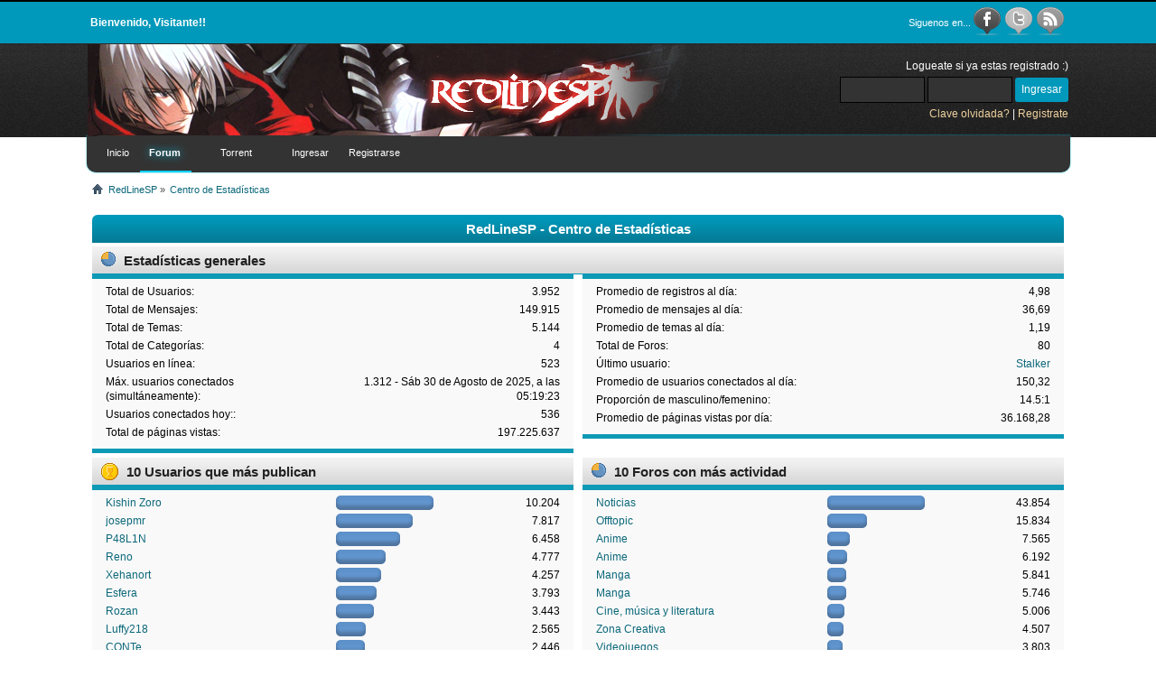

--- FILE ---
content_type: text/html; charset=utf8
request_url: http://redlinesp.org/newrlsp/index.php?PHPSESSID=16e6b53b769a5f5da3f3a32ef4652f88&action=stats;expand=202009
body_size: 15747
content:
<!DOCTYPE html PUBLIC "-//W3C//DTD XHTML 1.0 Transitional//EN" "http://www.w3.org/TR/xhtml1/DTD/xhtml1-transitional.dtd">
<html xmlns="http://www.w3.org/1999/xhtml">
<head>
	<link rel="stylesheet" type="text/css" href="http://redlinesp.org/newrlsp/Themes/Losox_Theme_By_SMFSimple/css/index.css?fin20" />
	<link rel="stylesheet" type="text/css" href="http://redlinesp.org/newrlsp/Themes/default/css/webkit.css" />
	<script type="text/javascript" src="http://redlinesp.org/newrlsp/Themes/default/scripts/script.js?fin20"></script>
	<script type="text/javascript" src="http://redlinesp.org/newrlsp/Themes/Losox_Theme_By_SMFSimple/scripts/theme.js?fin20"></script>
	<script type="text/javascript"><!-- // --><![CDATA[
		var smf_theme_url = "http://redlinesp.org/newrlsp/Themes/Losox_Theme_By_SMFSimple";
		var smf_default_theme_url = "http://redlinesp.org/newrlsp/Themes/default";
		var smf_images_url = "http://redlinesp.org/newrlsp/Themes/Losox_Theme_By_SMFSimple/images";
		var smf_scripturl = "http://redlinesp.org/newrlsp/index.php?PHPSESSID=16e6b53b769a5f5da3f3a32ef4652f88&amp;";
		var smf_iso_case_folding = false;
		var smf_charset = "utf8";
		var ajax_notification_text = "Cargando...";
		var ajax_notification_cancel_text = "Cancelar";
	// ]]></script>
	<meta http-equiv="Content-Type" content="text/html; charset=utf8" />
	<meta name="description" content="RedLineSP - Centro de Estadísticas" />
	<meta name="keywords" content="one piece, redline, redlinesp, anime, manga, oda, fansub, subtitulos" />
	<title>RedLineSP - Centro de Estadísticas</title>
	<meta name="robots" content="noindex" />
	<link rel="help" href="http://redlinesp.org/newrlsp/index.php?PHPSESSID=16e6b53b769a5f5da3f3a32ef4652f88&amp;action=help" />
	<link rel="search" href="http://redlinesp.org/newrlsp/index.php?PHPSESSID=16e6b53b769a5f5da3f3a32ef4652f88&amp;action=search" />
	<link rel="contents" href="http://redlinesp.org/newrlsp/index.php?PHPSESSID=16e6b53b769a5f5da3f3a32ef4652f88&amp;" />
	<link rel="alternate" type="application/rss+xml" title="RedLineSP - RSS" href="http://redlinesp.org/newrlsp/index.php?PHPSESSID=16e6b53b769a5f5da3f3a32ef4652f88&amp;action=.xml;type=rss;sa=news;board=30.0;limit=10" /><script type="text/javascript">
		  $(document).ready(function() {
				$('#top').click(function(){
					 $('html, body').animate({scrollTop:0}, 1250);
					 return false;
				});
		  });
	 </script>
	<script type="text/javascript" src="//ajax.googleapis.com/ajax/libs/jquery/1/jquery.min.js"></script>
	<script type="text/javascript">
		jQuery(document).ready(function(){
			var cookieSet = document.cookie.indexOf("eu_cookie=") != -1;
			if(!cookieSet) {
				jQuery("#cookie_button").click(function(){
					var expire = new Date();
					expire.setDate(expire.getDate() + 30);
					document.cookie = "eu_cookie=1; path=/; expires=" + expire.toUTCString();
					jQuery(".cookie_wrap").fadeOut("fast");
				});
				jQuery(".cookie_wrap").css("visibility", "visible");
			}
		});
	</script><script src="https://js.hcaptcha.com/1/api.js" async defer></script>
	<link rel="stylesheet" type="text/css" id="hcaptcha_css" href="http://redlinesp.org/newrlsp/Themes/default/css/hcaptcha.css" />
	<link rel="stylesheet" type="text/css" id="portal_css" href="http://redlinesp.org/newrlsp/Themes/default/css/portal.css" />
	<script type="text/javascript" src="http://redlinesp.org/newrlsp/Themes/default/scripts/portal.js?235"></script>
	<script language="JavaScript" type="text/javascript"><!-- // --><![CDATA[
		var sp_images_url = "http://redlinesp.org/newrlsp/Themes/default/images/sp";
		function sp_collapseBlock(id)
		{
			mode = document.getElementById("sp_block_" + id).style.display == "" ? 0 : 1;
			document.cookie = "sp_block_" + id + "=" + (mode ? 0 : 1);
			document.getElementById("sp_collapse_" + id).src = smf_images_url + (mode ? "/collapse.gif" : "/expand.gif");
			document.getElementById("sp_block_" + id).style.display = mode ? "" : "none";
		}
		window.addEventListener("load", sp_image_resize, false);
	// ]]></script>
<link href="/newrlsp/favicon.ico" rel="icon" type="image/x-icon" />

	<script type="text/javascript"><!-- // --><![CDATA[
		var _gaq = _gaq || [];
		_gaq.push(['_setAccount', 'UA-41220116-1']);
		_gaq.push(['_trackPageview']);

		(function() {
			var ga = document.createElement('script'); ga.type = 'text/javascript'; ga.async = true;
			ga.src = ('https:' == document.location.protocol ? 'https://ssl' : 'http://www') + '.google-analytics.com/ga.js';
			var s = document.getElementsByTagName('script')[0]; s.parentNode.insertBefore(ga, s);
		})();
	// ]]></script>
</head>
<body>		
		<div class="bar_top">
			<div class="social_icons">
<div class="wrapper" style="width: 85%">
	
		
			<table width="100%"><tr><td class="welcome_los">Bienvenido,  Visitante!! </td><td align="right">
				<table><tr>
					<td class="smalltext" style="color:#fff;">Siguenos en... </td>
					<td>
								<span class="soci_link">
									<a href="https://www.facebook.com/RedlineSP" title="Facebook"> 
										<img src="http://redlinesp.org/newrlsp/Themes/Losox_Theme_By_SMFSimple/images/icons/facebookoff.png" onmouseover="this.src='http://redlinesp.org/newrlsp/Themes/Losox_Theme_By_SMFSimple/images/icons/facebookon.png';" onmouseout="this.src='http://redlinesp.org/newrlsp/Themes/Losox_Theme_By_SMFSimple/images/icons/facebookoff.png';" alt="Facebook" /> 
									</a>
								</span>						
								<span class="soci_link">
									<a href="https://twitter.com/RLSPfansub" title="Twitter"> 
										<img src="http://redlinesp.org/newrlsp/Themes/Losox_Theme_By_SMFSimple/images/icons/twitteroff.png" onmouseover="this.src='http://redlinesp.org/newrlsp/Themes/Losox_Theme_By_SMFSimple/images/icons/twitteron.png';" onmouseout="this.src='http://redlinesp.org/newrlsp/Themes/Losox_Theme_By_SMFSimple/images/icons/twitteroff.png';" alt="twitter" /> 
									</a>
								</span>						
								<span class="soci_link">
									<a href="http://redlinesp.org/newrlsp/index.php?PHPSESSID=16e6b53b769a5f5da3f3a32ef4652f88&amp;action=.xml;type=rss" title="Rss"> 
										<img src="http://redlinesp.org/newrlsp/Themes/Losox_Theme_By_SMFSimple/images/icons/rssoff.png" onmouseover="this.src='http://redlinesp.org/newrlsp/Themes/Losox_Theme_By_SMFSimple/images/icons/rsson.png';" onmouseout="this.src='http://redlinesp.org/newrlsp/Themes/Losox_Theme_By_SMFSimple/images/icons/rssoff.png';" alt="rss" /> 
									</a>
								</span></td>				
				</tr></table>
			</td></tr></table>
</div>		
			</div>
		</div>		
		<div class="bar_logo">
			<div class="logo_regis">
<div class="wrapper" style="width: 85%">
	
		
			<table width="100%">
				<tr>
					<td class="smalltext" style="color:#fff;">
<div>
			
				<a href="http://redlinesp.org/newrlsp" target="_self" title="RedLineSP - http://redlinesp.org/newrlsp">
				<img src="http://redlinesp.org/newrlsp/header/rotator.php" alt="RedLineSP" />
					</a>
		</div>					</td>
					<td>
						<div align="right">
										<div class="user">
				<script type="text/javascript" src="http://redlinesp.org/newrlsp/Themes/default/scripts/sha1.js"></script>
				<form id="guest_form" action="http://redlinesp.org/newrlsp/index.php?PHPSESSID=16e6b53b769a5f5da3f3a32ef4652f88&amp;action=login2" method="post" accept-charset="utf8"  onsubmit="hashLoginPassword(this, '893a7aa0ca8e0ff068dc6cd26bab558c');">
					<div class="info">Logueate si ya estas registrado :)</div>
					<input type="text" name="user" size="10" class="input_text_los" />
					<input type="password" name="passwrd" size="10" class="input_password_los" />

					<input type="submit" value="Ingresar" class="button_submit" /><br />
					<div class="info"><a href="http://redlinesp.org/newrlsp/index.php?PHPSESSID=16e6b53b769a5f5da3f3a32ef4652f88&amp;action=reminder">Clave olvidada?</a> | <a href="http://redlinesp.org/newrlsp/index.php?PHPSESSID=16e6b53b769a5f5da3f3a32ef4652f88&amp;action=register">Registrate</a></div>
					<input type="hidden" name="hash_passwrd" value="" /><input type="hidden" name="f8d444ca" value="893a7aa0ca8e0ff068dc6cd26bab558c" />
				</form>
			</div>
						</div>
					</td>
				</tr>
			</table>
		</div>		
			</div>
		</div>		
		<div class="bar_menu">
			<div class="logo_regis">
<div class="wrapper" style="width: 85%">
		<div id="main_menu">
			<ul class="dropmenu" id="menu_nav">
				<li id="button_home">
					<a class="firstlevel" href="http://redlinesp.org/newrlsp/index.php?PHPSESSID=16e6b53b769a5f5da3f3a32ef4652f88&amp;">
						<span class="last firstlevel">Inicio</span>
					</a>
				</li>
				<li id="button_forum">
					<a class="active firstlevel" href="http://redlinesp.org/newrlsp/index.php?PHPSESSID=16e6b53b769a5f5da3f3a32ef4652f88&amp;action=forum">
						<span class="firstlevel">Forum</span>
					</a>
				</li>
				<li id="button_series">
					<a class="firstlevel" href="http://redlinesp.org/newrlsp/index.php?PHPSESSID=16e6b53b769a5f5da3f3a32ef4652f88&amp;page=page345">
						<span class="firstlevel"></span>
					</a>
				</li>
				<li id="button_torrent">
					<a class="firstlevel" href="https://anidex.info/?page=group&id=230">
						<span class="firstlevel">Torrent</span>
					</a>
				</li>
				<li id="button_normas">
					<a class="firstlevel" href="http://redlinesp.org/newrlsp/index.php?PHPSESSID=16e6b53b769a5f5da3f3a32ef4652f88&amp;page=page421">
						<span class="firstlevel"></span>
					</a>
				</li>
				<li id="button_login">
					<a class="firstlevel" href="http://redlinesp.org/newrlsp/index.php?PHPSESSID=16e6b53b769a5f5da3f3a32ef4652f88&amp;action=login">
						<span class="firstlevel">Ingresar</span>
					</a>
				</li>
				<li id="button_register">
					<a class="firstlevel" href="http://redlinesp.org/newrlsp/index.php?PHPSESSID=16e6b53b769a5f5da3f3a32ef4652f88&amp;action=register">
						<span class="last firstlevel">Registrarse</span>
					</a>
				</li>
			</ul>
		</div></div>		
			</div>
		</div>
<div class="wrapper" style="width: 85%">
	<div class="navigate_section">
		<ul><li><img style="padding-top:1px;" src="http://redlinesp.org/newrlsp/Themes/Losox_Theme_By_SMFSimple/images/house.png" alt="house" /></li>
			<li>
				<a href="http://redlinesp.org/newrlsp/index.php?PHPSESSID=16e6b53b769a5f5da3f3a32ef4652f88&amp;action=forum"><span>RedLineSP</span></a> &#187;
			</li>
			<li class="last">
				<a href="http://redlinesp.org/newrlsp/index.php?PHPSESSID=16e6b53b769a5f5da3f3a32ef4652f88&amp;action=stats"><span>Centro de Estadísticas</span></a>
			</li>
		</ul>
	</div>
	<table id="sp_main">
		<tr>
			<td id="sp_center">
	<div id="statistics" class="main_section">
		<div class="cat_bar">
			<h3 class="catbg">RedLineSP - Centro de Estadísticas</h3>
		</div>
		<div class="title_bar">
			<h4 class="titlebg">
				<span class="ie6_header floatleft">
					<img src="http://redlinesp.org/newrlsp/Themes/Losox_Theme_By_SMFSimple/images/stats_info.gif" class="icon" alt="" /> Estadísticas generales
				</span>
			</h4>
		</div>
		<div class="flow_hidden">
			<div id="stats_left">
				<div class="windowbg2">
					<span class="topslice"><span></span></span>
					<div class="content top_row">
						<dl class="stats">
							<dt>Total de Usuarios:</dt>
							<dd>3.952</dd>
							<dt>Total de Mensajes:</dt>
							<dd>149.915</dd>
							<dt>Total de Temas:</dt>
							<dd>5.144</dd>
							<dt>Total de Categorías:</dt>
							<dd>4</dd>
							<dt>Usuarios en línea:</dt>
							<dd>523</dd>
							<dt>Máx. usuarios conectados (simultáneamente):</dt>
							<dd>1.312 - Sáb 30 de Agosto de 2025, a las 05:19:23</dd>
							<dt>Usuarios conectados hoy::</dt>
							<dd>536</dd>
							<dt>Total de páginas vistas:</dt>
							<dd>197.225.637</dd>
						</dl>
						<div class="clear"></div>
					</div>
					<span class="botslice"><span></span></span>
				</div>
			</div>
			<div id="stats_right">
				<div class="windowbg2">
					<span class="topslice"><span></span></span>
					<div class="content top_row">
						<dl class="stats">
							<dt>Promedio de registros al día:</dt>
							<dd>4,98</dd>
							<dt>Promedio de mensajes al día:</dt>
							<dd>36,69</dd>
							<dt>Promedio de temas al día:</dt>
							<dd>1,19</dd>
							<dt>Total de Foros:</dt>
							<dd>80</dd>
							<dt>Último usuario:</dt>
							<dd><a href="http://redlinesp.org/newrlsp/index.php?PHPSESSID=16e6b53b769a5f5da3f3a32ef4652f88&amp;action=profile;u=27156">Stalker</a></dd>
							<dt>Promedio de usuarios conectados al día:</dt>
							<dd>150,32</dd>
							<dt>Proporción de masculino/femenino:</dt>
							<dd>14.5:1</dd>
							<dt>Promedio de páginas vistas por día:</dt>
							<dd>36.168,28</dd>
						</dl>
						<div class="clear"></div>
					</div>
					<span class="botslice"><span></span></span>
				</div>
			</div>
		</div>
		<div class="flow_hidden">
			<div id="top_posters">
				<div class="title_bar">
					<h4 class="titlebg">
						<span class="ie6_header floatleft">
							<img src="http://redlinesp.org/newrlsp/Themes/Losox_Theme_By_SMFSimple/images/stats_posters.gif" class="icon" alt="" /> 10 Usuarios que más publican
						</span>
					</h4>
				</div>
					<div class="windowbg2">
						<span class="topslice"><span></span></span>
						<div class="content">
							<dl class="stats">
								<dt>
									<a href="http://redlinesp.org/newrlsp/index.php?PHPSESSID=16e6b53b769a5f5da3f3a32ef4652f88&amp;action=profile;u=3">Kishin Zoro</a>
								</dt>
								<dd class="statsbar">
									<div class="bar" style="width: 104px;">
										<div style="width: 100px;"></div>
									</div>
									<span class="righttext">10.204</span>
								</dd>
								<dt>
									<a href="http://redlinesp.org/newrlsp/index.php?PHPSESSID=16e6b53b769a5f5da3f3a32ef4652f88&amp;action=profile;u=9">josepmr</a>
								</dt>
								<dd class="statsbar">
									<div class="bar" style="width: 81px;">
										<div style="width: 77px;"></div>
									</div>
									<span class="righttext">7.817</span>
								</dd>
								<dt>
									<a href="http://redlinesp.org/newrlsp/index.php?PHPSESSID=16e6b53b769a5f5da3f3a32ef4652f88&amp;action=profile;u=25">P48L1N</a>
								</dt>
								<dd class="statsbar">
									<div class="bar" style="width: 67px;">
										<div style="width: 63px;"></div>
									</div>
									<span class="righttext">6.458</span>
								</dd>
								<dt>
									<a href="http://redlinesp.org/newrlsp/index.php?PHPSESSID=16e6b53b769a5f5da3f3a32ef4652f88&amp;action=profile;u=5">Reno</a>
								</dt>
								<dd class="statsbar">
									<div class="bar" style="width: 51px;">
										<div style="width: 47px;"></div>
									</div>
									<span class="righttext">4.777</span>
								</dd>
								<dt>
									<a href="http://redlinesp.org/newrlsp/index.php?PHPSESSID=16e6b53b769a5f5da3f3a32ef4652f88&amp;action=profile;u=7">Xehanort</a>
								</dt>
								<dd class="statsbar">
									<div class="bar" style="width: 46px;">
										<div style="width: 42px;"></div>
									</div>
									<span class="righttext">4.257</span>
								</dd>
								<dt>
									<a href="http://redlinesp.org/newrlsp/index.php?PHPSESSID=16e6b53b769a5f5da3f3a32ef4652f88&amp;action=profile;u=10069">Esfera</a>
								</dt>
								<dd class="statsbar">
									<div class="bar" style="width: 41px;">
										<div style="width: 37px;"></div>
									</div>
									<span class="righttext">3.793</span>
								</dd>
								<dt>
									<a href="http://redlinesp.org/newrlsp/index.php?PHPSESSID=16e6b53b769a5f5da3f3a32ef4652f88&amp;action=profile;u=494">Rozan</a>
								</dt>
								<dd class="statsbar">
									<div class="bar" style="width: 38px;">
										<div style="width: 34px;"></div>
									</div>
									<span class="righttext">3.443</span>
								</dd>
								<dt>
									<a href="http://redlinesp.org/newrlsp/index.php?PHPSESSID=16e6b53b769a5f5da3f3a32ef4652f88&amp;action=profile;u=672">Luffy218</a>
								</dt>
								<dd class="statsbar">
									<div class="bar" style="width: 29px;">
										<div style="width: 25px;"></div>
									</div>
									<span class="righttext">2.565</span>
								</dd>
								<dt>
									<a href="http://redlinesp.org/newrlsp/index.php?PHPSESSID=16e6b53b769a5f5da3f3a32ef4652f88&amp;action=profile;u=454">CONTe</a>
								</dt>
								<dd class="statsbar">
									<div class="bar" style="width: 28px;">
										<div style="width: 24px;"></div>
									</div>
									<span class="righttext">2.446</span>
								</dd>
								<dt>
									<a href="http://redlinesp.org/newrlsp/index.php?PHPSESSID=16e6b53b769a5f5da3f3a32ef4652f88&amp;action=profile;u=39">Monkey_89</a>
								</dt>
								<dd class="statsbar">
									<div class="bar" style="width: 26px;">
										<div style="width: 22px;"></div>
									</div>
									<span class="righttext">2.282</span>
								</dd>
							</dl>
							<div class="clear"></div>
						</div>
						<span class="botslice"><span></span></span>
					</div>
			</div>
			<div id="top_boards">
				<div class="title_bar">
					<h4 class="titlebg">
						<span class="ie6_header floatleft">
							<img src="http://redlinesp.org/newrlsp/Themes/Losox_Theme_By_SMFSimple/images/stats_board.gif" class="icon" alt="" /> 10 Foros con más actividad
						</span>
					</h4>
				</div>
					<div class="windowbg2">
						<span class="topslice"><span></span></span>
						<div class="content">
							<dl class="stats">
								<dt>
									<a href="http://redlinesp.org/newrlsp/index.php?PHPSESSID=16e6b53b769a5f5da3f3a32ef4652f88&amp;board=30.0">Noticias</a>
								</dt>
								<dd class="statsbar">
									<div class="bar" style="width: 104px;">
										<div style="width: 100px;"></div>
									</div>
									<span class="righttext">43.854</span>
								</dd>
								<dt>
									<a href="http://redlinesp.org/newrlsp/index.php?PHPSESSID=16e6b53b769a5f5da3f3a32ef4652f88&amp;board=14.0">Offtopic</a>
								</dt>
								<dd class="statsbar">
									<div class="bar" style="width: 40px;">
										<div style="width: 36px;"></div>
									</div>
									<span class="righttext">15.834</span>
								</dd>
								<dt>
									<a href="http://redlinesp.org/newrlsp/index.php?PHPSESSID=16e6b53b769a5f5da3f3a32ef4652f88&amp;board=12.0">Anime</a>
								</dt>
								<dd class="statsbar">
									<div class="bar" style="width: 21px;">
										<div style="width: 17px;"></div>
									</div>
									<span class="righttext">7.565</span>
								</dd>
								<dt>
									<a href="http://redlinesp.org/newrlsp/index.php?PHPSESSID=16e6b53b769a5f5da3f3a32ef4652f88&amp;board=9.0">Anime</a>
								</dt>
								<dd class="statsbar">
									<div class="bar" style="width: 18px;">
										<div style="width: 14px;"></div>
									</div>
									<span class="righttext">6.192</span>
								</dd>
								<dt>
									<a href="http://redlinesp.org/newrlsp/index.php?PHPSESSID=16e6b53b769a5f5da3f3a32ef4652f88&amp;board=10.0">Manga</a>
								</dt>
								<dd class="statsbar">
									<div class="bar" style="width: 17px;">
										<div style="width: 13px;"></div>
									</div>
									<span class="righttext">5.841</span>
								</dd>
								<dt>
									<a href="http://redlinesp.org/newrlsp/index.php?PHPSESSID=16e6b53b769a5f5da3f3a32ef4652f88&amp;board=13.0">Manga</a>
								</dt>
								<dd class="statsbar">
									<div class="bar" style="width: 17px;">
										<div style="width: 13px;"></div>
									</div>
									<span class="righttext">5.746</span>
								</dd>
								<dt>
									<a href="http://redlinesp.org/newrlsp/index.php?PHPSESSID=16e6b53b769a5f5da3f3a32ef4652f88&amp;board=18.0">Cine, música y literatura</a>
								</dt>
								<dd class="statsbar">
									<div class="bar" style="width: 15px;">
										<div style="width: 11px;"></div>
									</div>
									<span class="righttext">5.006</span>
								</dd>
								<dt>
									<a href="http://redlinesp.org/newrlsp/index.php?PHPSESSID=16e6b53b769a5f5da3f3a32ef4652f88&amp;board=17.0">Zona Creativa</a>
								</dt>
								<dd class="statsbar">
									<div class="bar" style="width: 14px;">
										<div style="width: 10px;"></div>
									</div>
									<span class="righttext">4.507</span>
								</dd>
								<dt>
									<a href="http://redlinesp.org/newrlsp/index.php?PHPSESSID=16e6b53b769a5f5da3f3a32ef4652f88&amp;board=15.0">Videojuegos</a>
								</dt>
								<dd class="statsbar">
									<div class="bar" style="width: 13px;">
										<div style="width: 9px;"></div>
									</div>
									<span class="righttext">3.803</span>
								</dd>
								<dt>
									<a href="http://redlinesp.org/newrlsp/index.php?PHPSESSID=16e6b53b769a5f5da3f3a32ef4652f88&amp;board=16.0">Deportes</a>
								</dt>
								<dd class="statsbar">
									<div class="bar" style="width: 11px;">
										<div style="width: 7px;"></div>
									</div>
									<span class="righttext">2.970</span>
								</dd>
							</dl>
							<div class="clear"></div>
						</div>
						<span class="botslice"><span></span></span>
					</div>
			</div>
		</div>
		<div class="flow_hidden">
			<div id="best_karma">
				<h3 class="catbg"><span class="left"></span>
					<img src="http://redlinesp.org/newrlsp/Themes/Losox_Theme_By_SMFSimple/images/stats_posters.gif" class="icon" alt="" /> Mejor Karma
				</h3>
				<div class="windowbg2">
					<span class="topslice"><span></span></span>
					<div class="content">
						<dl class="stats">
							<dt>
								<a href="http://redlinesp.org/newrlsp/index.php?PHPSESSID=16e6b53b769a5f5da3f3a32ef4652f88&amp;action=profile;u=25">P48L1N</a> (+100023)
							</dt>
							<dd class="statsbar">
								<span class="repbars"><img src="http://redlinesp.org/newrlsp/Themes/Losox_Theme_By_SMFSimple/images/karma_good_basic.gif" title="P48L1N es el rey de los piratas" alt="P48L1N es el rey de los piratas" /><img src="http://redlinesp.org/newrlsp/Themes/Losox_Theme_By_SMFSimple/images/karma_good_basic.gif" title="P48L1N es el rey de los piratas" alt="P48L1N es el rey de los piratas" /><img src="http://redlinesp.org/newrlsp/Themes/Losox_Theme_By_SMFSimple/images/karma_good_basic.gif" title="P48L1N es el rey de los piratas" alt="P48L1N es el rey de los piratas" /><img src="http://redlinesp.org/newrlsp/Themes/Losox_Theme_By_SMFSimple/images/karma_good_basic.gif" title="P48L1N es el rey de los piratas" alt="P48L1N es el rey de los piratas" /><img src="http://redlinesp.org/newrlsp/Themes/Losox_Theme_By_SMFSimple/images/karma_good_super.gif" title="P48L1N es el rey de los piratas" alt="P48L1N es el rey de los piratas" /><img src="http://redlinesp.org/newrlsp/Themes/Losox_Theme_By_SMFSimple/images/karma_good_super.gif" title="P48L1N es el rey de los piratas" alt="P48L1N es el rey de los piratas" /><img src="http://redlinesp.org/newrlsp/Themes/Losox_Theme_By_SMFSimple/images/karma_good_super.gif" title="P48L1N es el rey de los piratas" alt="P48L1N es el rey de los piratas" /><img src="http://redlinesp.org/newrlsp/Themes/Losox_Theme_By_SMFSimple/images/karma_good_super.gif" title="P48L1N es el rey de los piratas" alt="P48L1N es el rey de los piratas" /><img src="http://redlinesp.org/newrlsp/Themes/Losox_Theme_By_SMFSimple/images/karma_good_super.gif" title="P48L1N es el rey de los piratas" alt="P48L1N es el rey de los piratas" /></span>
							</dd>
							<dt>
								<a href="http://redlinesp.org/newrlsp/index.php?PHPSESSID=16e6b53b769a5f5da3f3a32ef4652f88&amp;action=profile;u=3">Kishin Zoro</a> (+71673)
							</dt>
							<dd class="statsbar">
								<span class="repbars"><img src="http://redlinesp.org/newrlsp/Themes/Losox_Theme_By_SMFSimple/images/karma_good_basic.gif" title="Kishin Zoro es un diamante en bruto!!" alt="Kishin Zoro es un diamante en bruto!!" /><img src="http://redlinesp.org/newrlsp/Themes/Losox_Theme_By_SMFSimple/images/karma_good_basic.gif" title="Kishin Zoro es un diamante en bruto!!" alt="Kishin Zoro es un diamante en bruto!!" /><img src="http://redlinesp.org/newrlsp/Themes/Losox_Theme_By_SMFSimple/images/karma_good_basic.gif" title="Kishin Zoro es un diamante en bruto!!" alt="Kishin Zoro es un diamante en bruto!!" /><img src="http://redlinesp.org/newrlsp/Themes/Losox_Theme_By_SMFSimple/images/karma_good_basic.gif" title="Kishin Zoro es un diamante en bruto!!" alt="Kishin Zoro es un diamante en bruto!!" /><img src="http://redlinesp.org/newrlsp/Themes/Losox_Theme_By_SMFSimple/images/karma_good_super.gif" title="Kishin Zoro es un diamante en bruto!!" alt="Kishin Zoro es un diamante en bruto!!" /><img src="http://redlinesp.org/newrlsp/Themes/Losox_Theme_By_SMFSimple/images/karma_good_super.gif" title="Kishin Zoro es un diamante en bruto!!" alt="Kishin Zoro es un diamante en bruto!!" /><img src="http://redlinesp.org/newrlsp/Themes/Losox_Theme_By_SMFSimple/images/karma_good_super.gif" title="Kishin Zoro es un diamante en bruto!!" alt="Kishin Zoro es un diamante en bruto!!" /></span>
							</dd>
							<dt>
								<a href="http://redlinesp.org/newrlsp/index.php?PHPSESSID=16e6b53b769a5f5da3f3a32ef4652f88&amp;action=profile;u=494">Rozan</a> (+59214)
							</dt>
							<dd class="statsbar">
								<span class="repbars"><img src="http://redlinesp.org/newrlsp/Themes/Losox_Theme_By_SMFSimple/images/karma_good_basic.gif" title="Rozan está al borde" alt="Rozan está al borde" /><img src="http://redlinesp.org/newrlsp/Themes/Losox_Theme_By_SMFSimple/images/karma_good_basic.gif" title="Rozan está al borde" alt="Rozan está al borde" /><img src="http://redlinesp.org/newrlsp/Themes/Losox_Theme_By_SMFSimple/images/karma_good_basic.gif" title="Rozan está al borde" alt="Rozan está al borde" /><img src="http://redlinesp.org/newrlsp/Themes/Losox_Theme_By_SMFSimple/images/karma_good_basic.gif" title="Rozan está al borde" alt="Rozan está al borde" /><img src="http://redlinesp.org/newrlsp/Themes/Losox_Theme_By_SMFSimple/images/karma_good_super.gif" title="Rozan está al borde" alt="Rozan está al borde" /></span>
							</dd>
							<dt>
								<a href="http://redlinesp.org/newrlsp/index.php?PHPSESSID=16e6b53b769a5f5da3f3a32ef4652f88&amp;action=profile;u=5">Reno</a> (+58174)
							</dt>
							<dd class="statsbar">
								<span class="repbars"><img src="http://redlinesp.org/newrlsp/Themes/Losox_Theme_By_SMFSimple/images/karma_good_basic.gif" title="Reno está al borde" alt="Reno está al borde" /><img src="http://redlinesp.org/newrlsp/Themes/Losox_Theme_By_SMFSimple/images/karma_good_basic.gif" title="Reno está al borde" alt="Reno está al borde" /><img src="http://redlinesp.org/newrlsp/Themes/Losox_Theme_By_SMFSimple/images/karma_good_basic.gif" title="Reno está al borde" alt="Reno está al borde" /><img src="http://redlinesp.org/newrlsp/Themes/Losox_Theme_By_SMFSimple/images/karma_good_basic.gif" title="Reno está al borde" alt="Reno está al borde" /><img src="http://redlinesp.org/newrlsp/Themes/Losox_Theme_By_SMFSimple/images/karma_good_super.gif" title="Reno está al borde" alt="Reno está al borde" /></span>
							</dd>
							<dt>
								<a href="http://redlinesp.org/newrlsp/index.php?PHPSESSID=16e6b53b769a5f5da3f3a32ef4652f88&amp;action=profile;u=10069">Esfera</a> (+56048)
							</dt>
							<dd class="statsbar">
								<span class="repbars"><img src="http://redlinesp.org/newrlsp/Themes/Losox_Theme_By_SMFSimple/images/karma_good_basic.gif" title="Esfera está al borde" alt="Esfera está al borde" /><img src="http://redlinesp.org/newrlsp/Themes/Losox_Theme_By_SMFSimple/images/karma_good_basic.gif" title="Esfera está al borde" alt="Esfera está al borde" /><img src="http://redlinesp.org/newrlsp/Themes/Losox_Theme_By_SMFSimple/images/karma_good_basic.gif" title="Esfera está al borde" alt="Esfera está al borde" /><img src="http://redlinesp.org/newrlsp/Themes/Losox_Theme_By_SMFSimple/images/karma_good_basic.gif" title="Esfera está al borde" alt="Esfera está al borde" /><img src="http://redlinesp.org/newrlsp/Themes/Losox_Theme_By_SMFSimple/images/karma_good_super.gif" title="Esfera está al borde" alt="Esfera está al borde" /></span>
							</dd>
							<dt>
								<a href="http://redlinesp.org/newrlsp/index.php?PHPSESSID=16e6b53b769a5f5da3f3a32ef4652f88&amp;action=profile;u=89">danicloud</a> (+39134)
							</dt>
							<dd class="statsbar">
								<span class="repbars"><img src="http://redlinesp.org/newrlsp/Themes/Losox_Theme_By_SMFSimple/images/karma_good_basic.gif" title="danicloud Quizá algún día..." alt="danicloud Quizá algún día..." /><img src="http://redlinesp.org/newrlsp/Themes/Losox_Theme_By_SMFSimple/images/karma_good_basic.gif" title="danicloud Quizá algún día..." alt="danicloud Quizá algún día..." /><img src="http://redlinesp.org/newrlsp/Themes/Losox_Theme_By_SMFSimple/images/karma_good_basic.gif" title="danicloud Quizá algún día..." alt="danicloud Quizá algún día..." /></span>
							</dd>
							<dt>
								<a href="http://redlinesp.org/newrlsp/index.php?PHPSESSID=16e6b53b769a5f5da3f3a32ef4652f88&amp;action=profile;u=672">Luffy218</a> (+33619)
							</dt>
							<dd class="statsbar">
								<span class="repbars"><img src="http://redlinesp.org/newrlsp/Themes/Losox_Theme_By_SMFSimple/images/karma_good_basic.gif" title="Luffy218 Quizá algún día..." alt="Luffy218 Quizá algún día..." /><img src="http://redlinesp.org/newrlsp/Themes/Losox_Theme_By_SMFSimple/images/karma_good_basic.gif" title="Luffy218 Quizá algún día..." alt="Luffy218 Quizá algún día..." /><img src="http://redlinesp.org/newrlsp/Themes/Losox_Theme_By_SMFSimple/images/karma_good_basic.gif" title="Luffy218 Quizá algún día..." alt="Luffy218 Quizá algún día..." /></span>
							</dd>
							<dt>
								<a href="http://redlinesp.org/newrlsp/index.php?PHPSESSID=16e6b53b769a5f5da3f3a32ef4652f88&amp;action=profile;u=454">CONTe</a> (+32027)
							</dt>
							<dd class="statsbar">
								<span class="repbars"><img src="http://redlinesp.org/newrlsp/Themes/Losox_Theme_By_SMFSimple/images/karma_good_basic.gif" title="CONTe Quizá algún día..." alt="CONTe Quizá algún día..." /><img src="http://redlinesp.org/newrlsp/Themes/Losox_Theme_By_SMFSimple/images/karma_good_basic.gif" title="CONTe Quizá algún día..." alt="CONTe Quizá algún día..." /><img src="http://redlinesp.org/newrlsp/Themes/Losox_Theme_By_SMFSimple/images/karma_good_basic.gif" title="CONTe Quizá algún día..." alt="CONTe Quizá algún día..." /></span>
							</dd>
							<dt>
								<a href="http://redlinesp.org/newrlsp/index.php?PHPSESSID=16e6b53b769a5f5da3f3a32ef4652f88&amp;action=profile;u=7">Xehanort</a> (+31912)
							</dt>
							<dd class="statsbar">
								<span class="repbars"><img src="http://redlinesp.org/newrlsp/Themes/Losox_Theme_By_SMFSimple/images/karma_good_basic.gif" title="Xehanort Quizá algún día..." alt="Xehanort Quizá algún día..." /><img src="http://redlinesp.org/newrlsp/Themes/Losox_Theme_By_SMFSimple/images/karma_good_basic.gif" title="Xehanort Quizá algún día..." alt="Xehanort Quizá algún día..." /><img src="http://redlinesp.org/newrlsp/Themes/Losox_Theme_By_SMFSimple/images/karma_good_basic.gif" title="Xehanort Quizá algún día..." alt="Xehanort Quizá algún día..." /></span>
							</dd>
							<dt>
								<a href="http://redlinesp.org/newrlsp/index.php?PHPSESSID=16e6b53b769a5f5da3f3a32ef4652f88&amp;action=profile;u=499">Kain</a> (+26497)
							</dt>
							<dd class="statsbar">
								<span class="repbars"><img src="http://redlinesp.org/newrlsp/Themes/Losox_Theme_By_SMFSimple/images/karma_good_basic.gif" title="Kain Te lo estás currando" alt="Kain Te lo estás currando" /><img src="http://redlinesp.org/newrlsp/Themes/Losox_Theme_By_SMFSimple/images/karma_good_basic.gif" title="Kain Te lo estás currando" alt="Kain Te lo estás currando" /></span>
							</dd>
						</dl>
						<div class="clear"></div>
					</div>
				<span class="botslice"><span></span></span>
				</div>
			</div>
			<div id="worst_karma">
				<h3 class="catbg"><span class="left"></span>
					<img src="http://redlinesp.org/newrlsp/Themes/Losox_Theme_By_SMFSimple/images/stats_posters.gif" class="icon" alt="" /> Peor Karma
				</h3>
				<div class="windowbg2">
					<span class="topslice"><span></span></span>
					<div class="content">
						<dl class="stats">
							<dt>
								<a href="http://redlinesp.org/newrlsp/index.php?PHPSESSID=16e6b53b769a5f5da3f3a32ef4652f88&amp;action=profile;u=1246">Albarra</a> (-685)
							</dt>
							<dd class="statsbar">
								<span class="repbars"><img src="http://redlinesp.org/newrlsp/Themes/Losox_Theme_By_SMFSimple/images/karma_bad_basic.gif" title="Albarra es forever alone!" alt="Albarra es forever alone!" /></span>
							</dd>
							<dt>
								<a href="http://redlinesp.org/newrlsp/index.php?PHPSESSID=16e6b53b769a5f5da3f3a32ef4652f88&amp;action=profile;u=22513">Adamantaimai</a> (-100)
							</dt>
							<dd class="statsbar">
								<span class="repbars"><img src="http://redlinesp.org/newrlsp/Themes/Losox_Theme_By_SMFSimple/images/karma_bad_basic.gif" title="Adamantaimai es forever alone!" alt="Adamantaimai es forever alone!" /></span>
							</dd>
							<dt>
								<a href="http://redlinesp.org/newrlsp/index.php?PHPSESSID=16e6b53b769a5f5da3f3a32ef4652f88&amp;action=profile;u=23037">Luffytenerife2</a> (-80)
							</dt>
							<dd class="statsbar">
								<span class="repbars"><img src="http://redlinesp.org/newrlsp/Themes/Losox_Theme_By_SMFSimple/images/karma_bad_basic.gif" title="Luffytenerife2 es forever alone!" alt="Luffytenerife2 es forever alone!" /></span>
							</dd>
							<dt>
								<a href="http://redlinesp.org/newrlsp/index.php?PHPSESSID=16e6b53b769a5f5da3f3a32ef4652f88&amp;action=profile;u=21">Algalo90</a> (-50)
							</dt>
							<dd class="statsbar">
								<span class="repbars"><img src="http://redlinesp.org/newrlsp/Themes/Losox_Theme_By_SMFSimple/images/karma_bad_basic.gif" title="Algalo90 es forever alone!" alt="Algalo90 es forever alone!" /></span>
							</dd>
							<dt>
								<a href="http://redlinesp.org/newrlsp/index.php?PHPSESSID=16e6b53b769a5f5da3f3a32ef4652f88&amp;action=profile;u=1043">frejia</a> (-50)
							</dt>
							<dd class="statsbar">
								<span class="repbars"><img src="http://redlinesp.org/newrlsp/Themes/Losox_Theme_By_SMFSimple/images/karma_bad_basic.gif" title="frejia es forever alone!" alt="frejia es forever alone!" /></span>
							</dd>
							<dt>
								<a href="http://redlinesp.org/newrlsp/index.php?PHPSESSID=16e6b53b769a5f5da3f3a32ef4652f88&amp;action=profile;u=32">Iván</a> (-40)
							</dt>
							<dd class="statsbar">
								<span class="repbars"><img src="http://redlinesp.org/newrlsp/Themes/Losox_Theme_By_SMFSimple/images/karma_bad_basic.gif" title="Iván es forever alone!" alt="Iván es forever alone!" /></span>
							</dd>
							<dt>
								<a href="http://redlinesp.org/newrlsp/index.php?PHPSESSID=16e6b53b769a5f5da3f3a32ef4652f88&amp;action=profile;u=284">laredote</a> (-35)
							</dt>
							<dd class="statsbar">
								<span class="repbars"><img src="http://redlinesp.org/newrlsp/Themes/Losox_Theme_By_SMFSimple/images/karma_bad_basic.gif" title="laredote es forever alone!" alt="laredote es forever alone!" /></span>
							</dd>
							<dt>
								<a href="http://redlinesp.org/newrlsp/index.php?PHPSESSID=16e6b53b769a5f5da3f3a32ef4652f88&amp;action=profile;u=342">ivanpowa</a> (-31)
							</dt>
							<dd class="statsbar">
								<span class="repbars"><img src="http://redlinesp.org/newrlsp/Themes/Losox_Theme_By_SMFSimple/images/karma_bad_basic.gif" title="ivanpowa es forever alone!" alt="ivanpowa es forever alone!" /></span>
							</dd>
							<dt>
								<a href="http://redlinesp.org/newrlsp/index.php?PHPSESSID=16e6b53b769a5f5da3f3a32ef4652f88&amp;action=profile;u=477">nigelman</a> (-20)
							</dt>
							<dd class="statsbar">
								<span class="repbars"><img src="http://redlinesp.org/newrlsp/Themes/Losox_Theme_By_SMFSimple/images/karma_bad_basic.gif" title="nigelman es forever alone!" alt="nigelman es forever alone!" /></span>
							</dd>
							<dt>
								<a href="http://redlinesp.org/newrlsp/index.php?PHPSESSID=16e6b53b769a5f5da3f3a32ef4652f88&amp;action=profile;u=2199">bmn13</a> (-15)
							</dt>
							<dd class="statsbar">
								<span class="repbars"><img src="http://redlinesp.org/newrlsp/Themes/Losox_Theme_By_SMFSimple/images/karma_bad_basic.gif" title="bmn13 es forever alone!" alt="bmn13 es forever alone!" /></span>
							</dd>
						</dl>
						<div class="clear"></div>
					</div>
				<span class="botslice"><span></span></span>
				</div>
			</div>
		</div>
		<div class="flow_hidden">
			<div id="top_topics_replies">
				<div class="title_bar">
					<h4 class="titlebg">
						<span class="ie6_header floatleft">
							<img src="http://redlinesp.org/newrlsp/Themes/Losox_Theme_By_SMFSimple/images/stats_replies.gif" class="icon" alt="" /> 10 Temas más importantes (por Respuestas)
						</span>
					</h4>
				</div>
					<div class="windowbg2">
						<span class="topslice"><span></span></span>
						<div class="content">
							<dl class="stats">
								<dt>
									<a href="http://redlinesp.org/newrlsp/index.php?PHPSESSID=16e6b53b769a5f5da3f3a32ef4652f88&amp;topic=1903.0">Comentarios sobre animes</a>
								</dt>
								<dd class="statsbar">
									<div class="bar" style="width: 104px;">
										<div style="width: 100px;"></div>
									</div>
									<span class="righttext">3.680</span>
								</dd>
								<dt>
									<a href="http://redlinesp.org/newrlsp/index.php?PHPSESSID=16e6b53b769a5f5da3f3a32ef4652f88&amp;topic=1692.0">¡Desvarios everywhere!</a>
								</dt>
								<dd class="statsbar">
									<div class="bar" style="width: 93px;">
										<div style="width: 89px;"></div>
									</div>
									<span class="righttext">3.281</span>
								</dd>
								<dt>
									<a href="http://redlinesp.org/newrlsp/index.php?PHPSESSID=16e6b53b769a5f5da3f3a32ef4652f88&amp;topic=183.0">[Tema oficial] Felicitaciones de cumpleaños</a>
								</dt>
								<dd class="statsbar">
									<div class="bar" style="width: 89px;">
										<div style="width: 85px;"></div>
									</div>
									<span class="righttext">3.137</span>
								</dd>
								<dt>
									<a href="http://redlinesp.org/newrlsp/index.php?PHPSESSID=16e6b53b769a5f5da3f3a32ef4652f88&amp;topic=84.0">Presentaciones</a>
								</dt>
								<dd class="statsbar">
									<div class="bar" style="width: 89px;">
										<div style="width: 85px;"></div>
									</div>
									<span class="righttext">3.125</span>
								</dd>
								<dt>
									<a href="http://redlinesp.org/newrlsp/index.php?PHPSESSID=16e6b53b769a5f5da3f3a32ef4652f88&amp;topic=71.0">Bleach (Capítulo semanal)</a>
								</dt>
								<dd class="statsbar">
									<div class="bar" style="width: 58px;">
										<div style="width: 54px;"></div>
									</div>
									<span class="righttext">1.981</span>
								</dd>
								<dt>
									<a href="http://redlinesp.org/newrlsp/index.php?PHPSESSID=16e6b53b769a5f5da3f3a32ef4652f88&amp;topic=109.0">Fairy Tail (Capitulo semanal)</a>
								</dt>
								<dd class="statsbar">
									<div class="bar" style="width: 55px;">
										<div style="width: 51px;"></div>
									</div>
									<span class="righttext">1.869</span>
								</dd>
								<dt>
									<a href="http://redlinesp.org/newrlsp/index.php?PHPSESSID=16e6b53b769a5f5da3f3a32ef4652f88&amp;topic=187.0">PELICULAS DE CINE</a>
								</dt>
								<dd class="statsbar">
									<div class="bar" style="width: 52px;">
										<div style="width: 48px;"></div>
									</div>
									<span class="righttext">1.750</span>
								</dd>
								<dt>
									<a href="http://redlinesp.org/newrlsp/index.php?PHPSESSID=16e6b53b769a5f5da3f3a32ef4652f88&amp;topic=1674.0">Steam - ofertas y noticias de los juegos PC</a>
								</dt>
								<dd class="statsbar">
									<div class="bar" style="width: 42px;">
										<div style="width: 38px;"></div>
									</div>
									<span class="righttext">1.380</span>
								</dd>
								<dt>
									<a href="http://redlinesp.org/newrlsp/index.php?PHPSESSID=16e6b53b769a5f5da3f3a32ef4652f88&amp;topic=82.0">Tema oficial de firmas y avatares</a>
								</dt>
								<dd class="statsbar">
									<div class="bar" style="width: 41px;">
										<div style="width: 37px;"></div>
									</div>
									<span class="righttext">1.352</span>
								</dd>
								<dt>
									<a href="http://redlinesp.org/newrlsp/index.php?PHPSESSID=16e6b53b769a5f5da3f3a32ef4652f88&amp;topic=1223.0">One Piece en .avi (450 - ???)</a>
								</dt>
								<dd class="statsbar">
									<div class="bar" style="width: 39px;">
										<div style="width: 35px;"></div>
									</div>
									<span class="righttext">1.305</span>
								</dd>
							</dl>
							<div class="clear"></div>
						</div>
						<span class="botslice"><span></span></span>
					</div>
			</div>

			<div id="top_topics_views">
				<div class="title_bar">
					<h4 class="titlebg">
						<span class="ie6_header floatleft">
							<img src="http://redlinesp.org/newrlsp/Themes/Losox_Theme_By_SMFSimple/images/stats_views.gif" class="icon" alt="" /> 10 Temas más importantes (por Visitas)
						</span>
					</h4>
				</div>
				<div class="windowbg2">
					<span class="topslice"><span></span></span>
					<div class="content">
						<dl class="stats">
							<dt><a href="http://redlinesp.org/newrlsp/index.php?PHPSESSID=16e6b53b769a5f5da3f3a32ef4652f88&amp;topic=1903.0">Comentarios sobre animes</a></dt>
							<dd class="statsbar">
								<div class="bar" style="width: 104px;">
									<div style="width: 100px;"></div>
								</div>
								<span class="righttext">3.860.753</span>
							</dd>
							<dt><a href="http://redlinesp.org/newrlsp/index.php?PHPSESSID=16e6b53b769a5f5da3f3a32ef4652f88&amp;topic=1692.0">¡Desvarios everywhere!</a></dt>
							<dd class="statsbar">
								<div class="bar" style="width: 83px;">
									<div style="width: 79px;"></div>
								</div>
								<span class="righttext">3.048.548</span>
							</dd>
							<dt><a href="http://redlinesp.org/newrlsp/index.php?PHPSESSID=16e6b53b769a5f5da3f3a32ef4652f88&amp;topic=84.0">Presentaciones</a></dt>
							<dd class="statsbar">
								<div class="bar" style="width: 83px;">
									<div style="width: 79px;"></div>
								</div>
								<span class="righttext">3.046.915</span>
							</dd>
							<dt><a href="http://redlinesp.org/newrlsp/index.php?PHPSESSID=16e6b53b769a5f5da3f3a32ef4652f88&amp;topic=183.0">[Tema oficial] Felicitaciones de cumpleaños</a></dt>
							<dd class="statsbar">
								<div class="bar" style="width: 65px;">
									<div style="width: 61px;"></div>
								</div>
								<span class="righttext">2.338.240</span>
							</dd>
							<dt><a href="http://redlinesp.org/newrlsp/index.php?PHPSESSID=16e6b53b769a5f5da3f3a32ef4652f88&amp;topic=82.0">Tema oficial de firmas y avatares</a></dt>
							<dd class="statsbar">
								<div class="bar" style="width: 60px;">
									<div style="width: 56px;"></div>
								</div>
								<span class="righttext">2.159.671</span>
							</dd>
							<dt><a href="http://redlinesp.org/newrlsp/index.php?PHPSESSID=16e6b53b769a5f5da3f3a32ef4652f88&amp;topic=71.0">Bleach (Capítulo semanal)</a></dt>
							<dd class="statsbar">
								<div class="bar" style="width: 54px;">
									<div style="width: 50px;"></div>
								</div>
								<span class="righttext">1.913.448</span>
							</dd>
							<dt><a href="http://redlinesp.org/newrlsp/index.php?PHPSESSID=16e6b53b769a5f5da3f3a32ef4652f88&amp;topic=187.0">PELICULAS DE CINE</a></dt>
							<dd class="statsbar">
								<div class="bar" style="width: 51px;">
									<div style="width: 47px;"></div>
								</div>
								<span class="righttext">1.799.904</span>
							</dd>
							<dt><a href="http://redlinesp.org/newrlsp/index.php?PHPSESSID=16e6b53b769a5f5da3f3a32ef4652f88&amp;topic=109.0">Fairy Tail (Capitulo semanal)</a></dt>
							<dd class="statsbar">
								<div class="bar" style="width: 47px;">
									<div style="width: 43px;"></div>
								</div>
								<span class="righttext">1.649.853</span>
							</dd>
							<dt><a href="http://redlinesp.org/newrlsp/index.php?PHPSESSID=16e6b53b769a5f5da3f3a32ef4652f88&amp;topic=1674.0">Steam - ofertas y noticias de los juegos PC</a></dt>
							<dd class="statsbar">
								<div class="bar" style="width: 45px;">
									<div style="width: 41px;"></div>
								</div>
								<span class="righttext">1.574.541</span>
							</dd>
							<dt><a href="http://redlinesp.org/newrlsp/index.php?PHPSESSID=16e6b53b769a5f5da3f3a32ef4652f88&amp;topic=39.0">Pequeñas y/o Grandes Dudas de One Piece</a></dt>
							<dd class="statsbar">
								<div class="bar" style="width: 39px;">
									<div style="width: 35px;"></div>
								</div>
								<span class="righttext">1.361.208</span>
							</dd>
						</dl>
						<div class="clear"></div>
					</div>
					<span class="botslice"><span></span></span>
				</div>
			</div>
		</div>
		<div class="flow_hidden">
			<div id="top_topics_starter">
				<div class="title_bar">
					<h4 class="titlebg">
						<span class="ie6_header floatleft">
							<img src="http://redlinesp.org/newrlsp/Themes/Losox_Theme_By_SMFSimple/images/stats_replies.gif" class="icon" alt="" /> Principales Creadores de Temas
						</span>
					</h4>
				</div>
				<div class="windowbg2">
					<span class="topslice"><span></span></span>
					<div class="content">
						<dl class="stats">
							<dt>
								<a href="http://redlinesp.org/newrlsp/index.php?PHPSESSID=16e6b53b769a5f5da3f3a32ef4652f88&amp;action=profile;u=7">Xehanort</a>
							</dt>
							<dd class="statsbar">
								<div class="bar" style="width: 104px;">
									<div style="width: 100px;"></div>
								</div>
								<span class="righttext">602</span>
							</dd>
							<dt>
								<a href="http://redlinesp.org/newrlsp/index.php?PHPSESSID=16e6b53b769a5f5da3f3a32ef4652f88&amp;action=profile;u=3">Kishin Zoro</a>
							</dt>
							<dd class="statsbar">
								<div class="bar" style="width: 91px;">
									<div style="width: 87px;"></div>
								</div>
								<span class="righttext">522</span>
							</dd>
							<dt>
								<a href="http://redlinesp.org/newrlsp/index.php?PHPSESSID=16e6b53b769a5f5da3f3a32ef4652f88&amp;action=profile;u=25">P48L1N</a>
							</dt>
							<dd class="statsbar">
								<div class="bar" style="width: 77px;">
									<div style="width: 73px;"></div>
								</div>
								<span class="righttext">442</span>
							</dd>
							<dt>
								<a href="http://redlinesp.org/newrlsp/index.php?PHPSESSID=16e6b53b769a5f5da3f3a32ef4652f88&amp;action=profile;u=5">Reno</a>
							</dt>
							<dd class="statsbar">
								<div class="bar" style="width: 68px;">
									<div style="width: 64px;"></div>
								</div>
								<span class="righttext">388</span>
							</dd>
							<dt>
								<a href="http://redlinesp.org/newrlsp/index.php?PHPSESSID=16e6b53b769a5f5da3f3a32ef4652f88&amp;action=profile;u=18206">Erke</a>
							</dt>
							<dd class="statsbar">
								<div class="bar" style="width: 53px;">
									<div style="width: 49px;"></div>
								</div>
								<span class="righttext">296</span>
							</dd>
							<dt>
								<a href="http://redlinesp.org/newrlsp/index.php?PHPSESSID=16e6b53b769a5f5da3f3a32ef4652f88&amp;action=profile;u=494">Rozan</a>
							</dt>
							<dd class="statsbar">
								<div class="bar" style="width: 52px;">
									<div style="width: 48px;"></div>
								</div>
								<span class="righttext">286</span>
							</dd>
							<dt>
								<a href="http://redlinesp.org/newrlsp/index.php?PHPSESSID=16e6b53b769a5f5da3f3a32ef4652f88&amp;action=profile;u=10781">javcube</a>
							</dt>
							<dd class="statsbar">
								<div class="bar" style="width: 47px;">
									<div style="width: 43px;"></div>
								</div>
								<span class="righttext">259</span>
							</dd>
							<dt>
								<a href="http://redlinesp.org/newrlsp/index.php?PHPSESSID=16e6b53b769a5f5da3f3a32ef4652f88&amp;action=profile;u=6509">colt92</a>
							</dt>
							<dd class="statsbar">
								<div class="bar" style="width: 41px;">
									<div style="width: 37px;"></div>
								</div>
								<span class="righttext">224</span>
							</dd>
							<dt>
								<a href="http://redlinesp.org/newrlsp/index.php?PHPSESSID=16e6b53b769a5f5da3f3a32ef4652f88&amp;action=profile;u=2289">nahook</a>
							</dt>
							<dd class="statsbar">
								<div class="bar" style="width: 26px;">
									<div style="width: 22px;"></div>
								</div>
								<span class="righttext">131</span>
							</dd>
							<dt>
								<a href="http://redlinesp.org/newrlsp/index.php?PHPSESSID=16e6b53b769a5f5da3f3a32ef4652f88&amp;action=profile;u=10647">montvilar</a>
							</dt>
							<dd class="statsbar">
								<div class="bar" style="width: 21px;">
									<div style="width: 17px;"></div>
								</div>
								<span class="righttext">100</span>
							</dd>
						</dl>
						<div class="clear"></div>
					</div>
					<span class="botslice"><span></span></span>
				</div>
			</div>
			<div id="most_online">
				<div class="title_bar">
					<h4 class="titlebg">
						<span class="ie6_header floatleft">
							<img src="http://redlinesp.org/newrlsp/Themes/Losox_Theme_By_SMFSimple/images/stats_views.gif" class="icon" alt="" /> Más tiempo conectado
						</span>
					</h4>
				</div>
				<div class="windowbg2">
					<span class="topslice"><span></span></span>
					<div class="content">
						<dl class="stats">
							<dt>
								<a href="http://redlinesp.org/newrlsp/index.php?PHPSESSID=16e6b53b769a5f5da3f3a32ef4652f88&amp;action=profile;u=16207">Escriba</a>
							</dt>
							<dd class="statsbar">
								<div class="bar" style="width: 104px;">
									<div style="width: 100px;"></div>
								</div>
								<span>493d5h38m</span>
							</dd>
							<dt>
								<a href="http://redlinesp.org/newrlsp/index.php?PHPSESSID=16e6b53b769a5f5da3f3a32ef4652f88&amp;action=profile;u=10069">Esfera</a>
							</dt>
							<dd class="statsbar">
								<div class="bar" style="width: 90px;">
									<div style="width: 86px;"></div>
								</div>
								<span>423d21h16m</span>
							</dd>
							<dt>
								<a href="http://redlinesp.org/newrlsp/index.php?PHPSESSID=16e6b53b769a5f5da3f3a32ef4652f88&amp;action=profile;u=7">Xehanort</a>
							</dt>
							<dd class="statsbar">
								<div class="bar" style="width: 62px;">
									<div style="width: 58px;"></div>
								</div>
								<span>285d22h29m</span>
							</dd>
							<dt>
								<a href="http://redlinesp.org/newrlsp/index.php?PHPSESSID=16e6b53b769a5f5da3f3a32ef4652f88&amp;action=profile;u=10410">Yagami1980</a>
							</dt>
							<dd class="statsbar">
								<div class="bar" style="width: 58px;">
									<div style="width: 54px;"></div>
								</div>
								<span>268d17h51m</span>
							</dd>
							<dt>
								<a href="http://redlinesp.org/newrlsp/index.php?PHPSESSID=16e6b53b769a5f5da3f3a32ef4652f88&amp;action=profile;u=580">fofitxiki</a>
							</dt>
							<dd class="statsbar">
								<div class="bar" style="width: 53px;">
									<div style="width: 49px;"></div>
								</div>
								<span>239d23h35m</span>
							</dd>
							<dt>
								<a href="http://redlinesp.org/newrlsp/index.php?PHPSESSID=16e6b53b769a5f5da3f3a32ef4652f88&amp;action=profile;u=2604">Kastrón</a>
							</dt>
							<dd class="statsbar">
								<div class="bar" style="width: 52px;">
									<div style="width: 48px;"></div>
								</div>
								<span>237d15h20m</span>
							</dd>
							<dt>
								<a href="http://redlinesp.org/newrlsp/index.php?PHPSESSID=16e6b53b769a5f5da3f3a32ef4652f88&amp;action=profile;u=10781">javcube</a>
							</dt>
							<dd class="statsbar">
								<div class="bar" style="width: 49px;">
									<div style="width: 45px;"></div>
								</div>
								<span>223d18h39m</span>
							</dd>
							<dt>
								<a href="http://redlinesp.org/newrlsp/index.php?PHPSESSID=16e6b53b769a5f5da3f3a32ef4652f88&amp;action=profile;u=10647">montvilar</a>
							</dt>
							<dd class="statsbar">
								<div class="bar" style="width: 45px;">
									<div style="width: 41px;"></div>
								</div>
								<span>202d10h41m</span>
							</dd>
							<dt>
								<a href="http://redlinesp.org/newrlsp/index.php?PHPSESSID=16e6b53b769a5f5da3f3a32ef4652f88&amp;action=profile;u=11391">Mort1984</a>
							</dt>
							<dd class="statsbar">
								<div class="bar" style="width: 37px;">
									<div style="width: 33px;"></div>
								</div>
								<span>163d9h47m</span>
							</dd>
							<dt>
								<a href="http://redlinesp.org/newrlsp/index.php?PHPSESSID=16e6b53b769a5f5da3f3a32ef4652f88&amp;action=profile;u=9944">gartak</a>
							</dt>
							<dd class="statsbar">
								<div class="bar" style="width: 30px;">
									<div style="width: 26px;"></div>
								</div>
								<span>126d23h15m</span>
							</dd>
						</dl>
						<div class="clear"></div>
					</div>
					<span class="botslice"><span></span></span>
				</div>
			</div>
		</div>
		<br class="clear" />
		<div class="flow_hidden">
			<div class="cat_bar">
				<h3 class="catbg">
					<span class="ie6_header floatleft">
						<img src="http://redlinesp.org/newrlsp/Themes/Losox_Theme_By_SMFSimple/images/stats_history.gif" class="icon" alt="" /> Historia del Foro (usando la diferencia horaria del foro)
					</span>
				</h3>
			</div>
		<table border="0" width="100%" cellspacing="1" cellpadding="4" class="table_grid" id="stats">
			<thead>
				<tr class="titlebg" valign="middle" align="center">
					<th class="first_th lefttext" width="25%">Resumen Mensual</th>
					<th width="15%">Temas Nuevos</th>
					<th width="15%">Mensajes Nuevos</th>
					<th width="15%">Usuarios Nuevos</th>
					<th width="15%">Máximo de usuarios conectados</th>
					<th class="last_th">Formato de Páginas</th>
				</tr>
			</thead>
			<tbody>
				<tr class="windowbg2" valign="middle" align="center" id="year_2026">
					<th class="lefttext" width="25%">
						<img id="year_img_2026" src="http://redlinesp.org/newrlsp/Themes/Losox_Theme_By_SMFSimple/images/collapse.gif" alt="*" /> <a href="#year_2026" id="year_link_2026">2026</a>
					</th>
					<th width="15%">0</th>
					<th width="15%">3</th>
					<th width="15%">22</th>
					<th width="15%">597</th>
					<th>5.416.239</th>
				</tr>
				<tr class="windowbg2" valign="middle" align="center" id="tr_month_202601">
					<th class="stats_month">
						<img src="http://redlinesp.org/newrlsp/Themes/Losox_Theme_By_SMFSimple/images/expand.gif" alt="" id="img_202601" /> <a id="m202601" href="http://redlinesp.org/newrlsp/index.php?PHPSESSID=16e6b53b769a5f5da3f3a32ef4652f88&amp;action=stats;expand=202601#m202601" onclick="return doingExpandCollapse;">Enero 2026</a>
					</th>
					<th width="15%">0</th>
					<th width="15%">3</th>
					<th width="15%">22</th>
					<th width="15%">597</th>
					<th>5.416.239</th>
				</tr>
				<tr class="windowbg2" valign="middle" align="center" id="year_2025">
					<th class="lefttext" width="25%">
						<img id="year_img_2025" src="http://redlinesp.org/newrlsp/Themes/Losox_Theme_By_SMFSimple/images/collapse.gif" alt="*" /> <a href="#year_2025" id="year_link_2025">2025</a>
					</th>
					<th width="15%">62</th>
					<th width="15%">855</th>
					<th width="15%">345</th>
					<th width="15%">1.312</th>
					<th>64.579.689</th>
				</tr>
				<tr class="windowbg2" valign="middle" align="center" id="tr_month_202512">
					<th class="stats_month">
						<img src="http://redlinesp.org/newrlsp/Themes/Losox_Theme_By_SMFSimple/images/expand.gif" alt="" id="img_202512" /> <a id="m202512" href="http://redlinesp.org/newrlsp/index.php?PHPSESSID=16e6b53b769a5f5da3f3a32ef4652f88&amp;action=stats;expand=202512#m202512" onclick="return doingExpandCollapse;">Diciembre 2025</a>
					</th>
					<th width="15%">4</th>
					<th width="15%">13</th>
					<th width="15%">22</th>
					<th width="15%">868</th>
					<th>7.602.336</th>
				</tr>
				<tr class="windowbg2" valign="middle" align="center" id="tr_month_202511">
					<th class="stats_month">
						<img src="http://redlinesp.org/newrlsp/Themes/Losox_Theme_By_SMFSimple/images/expand.gif" alt="" id="img_202511" /> <a id="m202511" href="http://redlinesp.org/newrlsp/index.php?PHPSESSID=16e6b53b769a5f5da3f3a32ef4652f88&amp;action=stats;expand=202511#m202511" onclick="return doingExpandCollapse;">Noviembre 2025</a>
					</th>
					<th width="15%">5</th>
					<th width="15%">12</th>
					<th width="15%">20</th>
					<th width="15%">859</th>
					<th>6.020.450</th>
				</tr>
				<tr class="windowbg2" valign="middle" align="center" id="tr_month_202510">
					<th class="stats_month">
						<img src="http://redlinesp.org/newrlsp/Themes/Losox_Theme_By_SMFSimple/images/expand.gif" alt="" id="img_202510" /> <a id="m202510" href="http://redlinesp.org/newrlsp/index.php?PHPSESSID=16e6b53b769a5f5da3f3a32ef4652f88&amp;action=stats;expand=202510#m202510" onclick="return doingExpandCollapse;">Octubre 2025</a>
					</th>
					<th width="15%">7</th>
					<th width="15%">34</th>
					<th width="15%">32</th>
					<th width="15%">1.125</th>
					<th>5.752.699</th>
				</tr>
				<tr class="windowbg2" valign="middle" align="center" id="tr_month_202509">
					<th class="stats_month">
						<img src="http://redlinesp.org/newrlsp/Themes/Losox_Theme_By_SMFSimple/images/expand.gif" alt="" id="img_202509" /> <a id="m202509" href="http://redlinesp.org/newrlsp/index.php?PHPSESSID=16e6b53b769a5f5da3f3a32ef4652f88&amp;action=stats;expand=202509#m202509" onclick="return doingExpandCollapse;">Septiembre 2025</a>
					</th>
					<th width="15%">1</th>
					<th width="15%">12</th>
					<th width="15%">39</th>
					<th width="15%">1.232</th>
					<th>4.834.634</th>
				</tr>
				<tr class="windowbg2" valign="middle" align="center" id="tr_month_202508">
					<th class="stats_month">
						<img src="http://redlinesp.org/newrlsp/Themes/Losox_Theme_By_SMFSimple/images/expand.gif" alt="" id="img_202508" /> <a id="m202508" href="http://redlinesp.org/newrlsp/index.php?PHPSESSID=16e6b53b769a5f5da3f3a32ef4652f88&amp;action=stats;expand=202508#m202508" onclick="return doingExpandCollapse;">Agosto 2025</a>
					</th>
					<th width="15%">9</th>
					<th width="15%">141</th>
					<th width="15%">54</th>
					<th width="15%">1.312</th>
					<th>5.458.213</th>
				</tr>
				<tr class="windowbg2" valign="middle" align="center" id="tr_month_202507">
					<th class="stats_month">
						<img src="http://redlinesp.org/newrlsp/Themes/Losox_Theme_By_SMFSimple/images/expand.gif" alt="" id="img_202507" /> <a id="m202507" href="http://redlinesp.org/newrlsp/index.php?PHPSESSID=16e6b53b769a5f5da3f3a32ef4652f88&amp;action=stats;expand=202507#m202507" onclick="return doingExpandCollapse;">Julio 2025</a>
					</th>
					<th width="15%">0</th>
					<th width="15%">38</th>
					<th width="15%">28</th>
					<th width="15%">775</th>
					<th>6.144.718</th>
				</tr>
				<tr class="windowbg2" valign="middle" align="center" id="tr_month_202506">
					<th class="stats_month">
						<img src="http://redlinesp.org/newrlsp/Themes/Losox_Theme_By_SMFSimple/images/expand.gif" alt="" id="img_202506" /> <a id="m202506" href="http://redlinesp.org/newrlsp/index.php?PHPSESSID=16e6b53b769a5f5da3f3a32ef4652f88&amp;action=stats;expand=202506#m202506" onclick="return doingExpandCollapse;">Junio 2025</a>
					</th>
					<th width="15%">4</th>
					<th width="15%">77</th>
					<th width="15%">26</th>
					<th width="15%">822</th>
					<th>5.986.005</th>
				</tr>
				<tr class="windowbg2" valign="middle" align="center" id="tr_month_202505">
					<th class="stats_month">
						<img src="http://redlinesp.org/newrlsp/Themes/Losox_Theme_By_SMFSimple/images/expand.gif" alt="" id="img_202505" /> <a id="m202505" href="http://redlinesp.org/newrlsp/index.php?PHPSESSID=16e6b53b769a5f5da3f3a32ef4652f88&amp;action=stats;expand=202505#m202505" onclick="return doingExpandCollapse;">Mayo 2025</a>
					</th>
					<th width="15%">7</th>
					<th width="15%">118</th>
					<th width="15%">38</th>
					<th width="15%">842</th>
					<th>5.326.372</th>
				</tr>
				<tr class="windowbg2" valign="middle" align="center" id="tr_month_202504">
					<th class="stats_month">
						<img src="http://redlinesp.org/newrlsp/Themes/Losox_Theme_By_SMFSimple/images/expand.gif" alt="" id="img_202504" /> <a id="m202504" href="http://redlinesp.org/newrlsp/index.php?PHPSESSID=16e6b53b769a5f5da3f3a32ef4652f88&amp;action=stats;expand=202504#m202504" onclick="return doingExpandCollapse;">Abril 2025</a>
					</th>
					<th width="15%">6</th>
					<th width="15%">70</th>
					<th width="15%">22</th>
					<th width="15%">694</th>
					<th>4.108.615</th>
				</tr>
				<tr class="windowbg2" valign="middle" align="center" id="tr_month_202503">
					<th class="stats_month">
						<img src="http://redlinesp.org/newrlsp/Themes/Losox_Theme_By_SMFSimple/images/expand.gif" alt="" id="img_202503" /> <a id="m202503" href="http://redlinesp.org/newrlsp/index.php?PHPSESSID=16e6b53b769a5f5da3f3a32ef4652f88&amp;action=stats;expand=202503#m202503" onclick="return doingExpandCollapse;">Marzo 2025</a>
					</th>
					<th width="15%">4</th>
					<th width="15%">207</th>
					<th width="15%">22</th>
					<th width="15%">729</th>
					<th>4.152.648</th>
				</tr>
				<tr class="windowbg2" valign="middle" align="center" id="tr_month_202502">
					<th class="stats_month">
						<img src="http://redlinesp.org/newrlsp/Themes/Losox_Theme_By_SMFSimple/images/expand.gif" alt="" id="img_202502" /> <a id="m202502" href="http://redlinesp.org/newrlsp/index.php?PHPSESSID=16e6b53b769a5f5da3f3a32ef4652f88&amp;action=stats;expand=202502#m202502" onclick="return doingExpandCollapse;">Febrero 2025</a>
					</th>
					<th width="15%">7</th>
					<th width="15%">40</th>
					<th width="15%">21</th>
					<th width="15%">691</th>
					<th>4.298.642</th>
				</tr>
				<tr class="windowbg2" valign="middle" align="center" id="tr_month_202501">
					<th class="stats_month">
						<img src="http://redlinesp.org/newrlsp/Themes/Losox_Theme_By_SMFSimple/images/expand.gif" alt="" id="img_202501" /> <a id="m202501" href="http://redlinesp.org/newrlsp/index.php?PHPSESSID=16e6b53b769a5f5da3f3a32ef4652f88&amp;action=stats;expand=202501#m202501" onclick="return doingExpandCollapse;">Enero 2025</a>
					</th>
					<th width="15%">8</th>
					<th width="15%">93</th>
					<th width="15%">21</th>
					<th width="15%">773</th>
					<th>4.894.357</th>
				</tr>
				<tr class="windowbg2" valign="middle" align="center" id="year_2024">
					<th class="lefttext" width="25%">
						<img id="year_img_2024" src="http://redlinesp.org/newrlsp/Themes/Losox_Theme_By_SMFSimple/images/collapse.gif" alt="*" /> <a href="#year_2024" id="year_link_2024">2024</a>
					</th>
					<th width="15%">121</th>
					<th width="15%">1.051</th>
					<th width="15%">442</th>
					<th width="15%">946</th>
					<th>49.619.294</th>
				</tr>
				<tr class="windowbg2" valign="middle" align="center" id="tr_month_202412">
					<th class="stats_month">
						<img src="http://redlinesp.org/newrlsp/Themes/Losox_Theme_By_SMFSimple/images/expand.gif" alt="" id="img_202412" /> <a id="m202412" href="http://redlinesp.org/newrlsp/index.php?PHPSESSID=16e6b53b769a5f5da3f3a32ef4652f88&amp;action=stats;expand=202412#m202412" onclick="return doingExpandCollapse;">Diciembre 2024</a>
					</th>
					<th width="15%">18</th>
					<th width="15%">108</th>
					<th width="15%">25</th>
					<th width="15%">705</th>
					<th>4.693.351</th>
				</tr>
				<tr class="windowbg2" valign="middle" align="center" id="tr_month_202411">
					<th class="stats_month">
						<img src="http://redlinesp.org/newrlsp/Themes/Losox_Theme_By_SMFSimple/images/expand.gif" alt="" id="img_202411" /> <a id="m202411" href="http://redlinesp.org/newrlsp/index.php?PHPSESSID=16e6b53b769a5f5da3f3a32ef4652f88&amp;action=stats;expand=202411#m202411" onclick="return doingExpandCollapse;">Noviembre 2024</a>
					</th>
					<th width="15%">15</th>
					<th width="15%">80</th>
					<th width="15%">20</th>
					<th width="15%">618</th>
					<th>3.465.906</th>
				</tr>
				<tr class="windowbg2" valign="middle" align="center" id="tr_month_202410">
					<th class="stats_month">
						<img src="http://redlinesp.org/newrlsp/Themes/Losox_Theme_By_SMFSimple/images/expand.gif" alt="" id="img_202410" /> <a id="m202410" href="http://redlinesp.org/newrlsp/index.php?PHPSESSID=16e6b53b769a5f5da3f3a32ef4652f88&amp;action=stats;expand=202410#m202410" onclick="return doingExpandCollapse;">Octubre 2024</a>
					</th>
					<th width="15%">15</th>
					<th width="15%">46</th>
					<th width="15%">19</th>
					<th width="15%">544</th>
					<th>3.575.366</th>
				</tr>
				<tr class="windowbg2" valign="middle" align="center" id="tr_month_202409">
					<th class="stats_month">
						<img src="http://redlinesp.org/newrlsp/Themes/Losox_Theme_By_SMFSimple/images/expand.gif" alt="" id="img_202409" /> <a id="m202409" href="http://redlinesp.org/newrlsp/index.php?PHPSESSID=16e6b53b769a5f5da3f3a32ef4652f88&amp;action=stats;expand=202409#m202409" onclick="return doingExpandCollapse;">Septiembre 2024</a>
					</th>
					<th width="15%">7</th>
					<th width="15%">37</th>
					<th width="15%">30</th>
					<th width="15%">946</th>
					<th>3.443.387</th>
				</tr>
				<tr class="windowbg2" valign="middle" align="center" id="tr_month_202408">
					<th class="stats_month">
						<img src="http://redlinesp.org/newrlsp/Themes/Losox_Theme_By_SMFSimple/images/expand.gif" alt="" id="img_202408" /> <a id="m202408" href="http://redlinesp.org/newrlsp/index.php?PHPSESSID=16e6b53b769a5f5da3f3a32ef4652f88&amp;action=stats;expand=202408#m202408" onclick="return doingExpandCollapse;">Agosto 2024</a>
					</th>
					<th width="15%">10</th>
					<th width="15%">176</th>
					<th width="15%">31</th>
					<th width="15%">299</th>
					<th>3.366.674</th>
				</tr>
				<tr class="windowbg2" valign="middle" align="center" id="tr_month_202407">
					<th class="stats_month">
						<img src="http://redlinesp.org/newrlsp/Themes/Losox_Theme_By_SMFSimple/images/expand.gif" alt="" id="img_202407" /> <a id="m202407" href="http://redlinesp.org/newrlsp/index.php?PHPSESSID=16e6b53b769a5f5da3f3a32ef4652f88&amp;action=stats;expand=202407#m202407" onclick="return doingExpandCollapse;">Julio 2024</a>
					</th>
					<th width="15%">4</th>
					<th width="15%">85</th>
					<th width="15%">28</th>
					<th width="15%">364</th>
					<th>3.741.214</th>
				</tr>
				<tr class="windowbg2" valign="middle" align="center" id="tr_month_202406">
					<th class="stats_month">
						<img src="http://redlinesp.org/newrlsp/Themes/Losox_Theme_By_SMFSimple/images/expand.gif" alt="" id="img_202406" /> <a id="m202406" href="http://redlinesp.org/newrlsp/index.php?PHPSESSID=16e6b53b769a5f5da3f3a32ef4652f88&amp;action=stats;expand=202406#m202406" onclick="return doingExpandCollapse;">Junio 2024</a>
					</th>
					<th width="15%">11</th>
					<th width="15%">55</th>
					<th width="15%">39</th>
					<th width="15%">378</th>
					<th>3.680.606</th>
				</tr>
				<tr class="windowbg2" valign="middle" align="center" id="tr_month_202405">
					<th class="stats_month">
						<img src="http://redlinesp.org/newrlsp/Themes/Losox_Theme_By_SMFSimple/images/expand.gif" alt="" id="img_202405" /> <a id="m202405" href="http://redlinesp.org/newrlsp/index.php?PHPSESSID=16e6b53b769a5f5da3f3a32ef4652f88&amp;action=stats;expand=202405#m202405" onclick="return doingExpandCollapse;">Mayo 2024</a>
					</th>
					<th width="15%">14</th>
					<th width="15%">40</th>
					<th width="15%">41</th>
					<th width="15%">889</th>
					<th>11.538.050</th>
				</tr>
				<tr class="windowbg2" valign="middle" align="center" id="tr_month_202404">
					<th class="stats_month">
						<img src="http://redlinesp.org/newrlsp/Themes/Losox_Theme_By_SMFSimple/images/expand.gif" alt="" id="img_202404" /> <a id="m202404" href="http://redlinesp.org/newrlsp/index.php?PHPSESSID=16e6b53b769a5f5da3f3a32ef4652f88&amp;action=stats;expand=202404#m202404" onclick="return doingExpandCollapse;">Abril 2024</a>
					</th>
					<th width="15%">7</th>
					<th width="15%">17</th>
					<th width="15%">45</th>
					<th width="15%">654</th>
					<th>4.487.668</th>
				</tr>
				<tr class="windowbg2" valign="middle" align="center" id="tr_month_202403">
					<th class="stats_month">
						<img src="http://redlinesp.org/newrlsp/Themes/Losox_Theme_By_SMFSimple/images/expand.gif" alt="" id="img_202403" /> <a id="m202403" href="http://redlinesp.org/newrlsp/index.php?PHPSESSID=16e6b53b769a5f5da3f3a32ef4652f88&amp;action=stats;expand=202403#m202403" onclick="return doingExpandCollapse;">Marzo 2024</a>
					</th>
					<th width="15%">6</th>
					<th width="15%">29</th>
					<th width="15%">64</th>
					<th width="15%">555</th>
					<th>3.020.308</th>
				</tr>
				<tr class="windowbg2" valign="middle" align="center" id="tr_month_202402">
					<th class="stats_month">
						<img src="http://redlinesp.org/newrlsp/Themes/Losox_Theme_By_SMFSimple/images/expand.gif" alt="" id="img_202402" /> <a id="m202402" href="http://redlinesp.org/newrlsp/index.php?PHPSESSID=16e6b53b769a5f5da3f3a32ef4652f88&amp;action=stats;expand=202402#m202402" onclick="return doingExpandCollapse;">Febrero 2024</a>
					</th>
					<th width="15%">6</th>
					<th width="15%">175</th>
					<th width="15%">47</th>
					<th width="15%">216</th>
					<th>2.345.038</th>
				</tr>
				<tr class="windowbg2" valign="middle" align="center" id="tr_month_202401">
					<th class="stats_month">
						<img src="http://redlinesp.org/newrlsp/Themes/Losox_Theme_By_SMFSimple/images/expand.gif" alt="" id="img_202401" /> <a id="m202401" href="http://redlinesp.org/newrlsp/index.php?PHPSESSID=16e6b53b769a5f5da3f3a32ef4652f88&amp;action=stats;expand=202401#m202401" onclick="return doingExpandCollapse;">Enero 2024</a>
					</th>
					<th width="15%">8</th>
					<th width="15%">203</th>
					<th width="15%">53</th>
					<th width="15%">251</th>
					<th>2.261.726</th>
				</tr>
				<tr class="windowbg2" valign="middle" align="center" id="year_2023">
					<th class="lefttext" width="25%">
						<img id="year_img_2023" src="http://redlinesp.org/newrlsp/Themes/Losox_Theme_By_SMFSimple/images/collapse.gif" alt="*" /> <a href="#year_2023" id="year_link_2023">2023</a>
					</th>
					<th width="15%">140</th>
					<th width="15%">1.578</th>
					<th width="15%">701</th>
					<th width="15%">231</th>
					<th>10.844.202</th>
				</tr>
				<tr class="windowbg2" valign="middle" align="center" id="tr_month_202312">
					<th class="stats_month">
						<img src="http://redlinesp.org/newrlsp/Themes/Losox_Theme_By_SMFSimple/images/expand.gif" alt="" id="img_202312" /> <a id="m202312" href="http://redlinesp.org/newrlsp/index.php?PHPSESSID=16e6b53b769a5f5da3f3a32ef4652f88&amp;action=stats;expand=202312#m202312" onclick="return doingExpandCollapse;">Diciembre 2023</a>
					</th>
					<th width="15%">28</th>
					<th width="15%">79</th>
					<th width="15%">46</th>
					<th width="15%">222</th>
					<th>2.086.317</th>
				</tr>
				<tr class="windowbg2" valign="middle" align="center" id="tr_month_202311">
					<th class="stats_month">
						<img src="http://redlinesp.org/newrlsp/Themes/Losox_Theme_By_SMFSimple/images/expand.gif" alt="" id="img_202311" /> <a id="m202311" href="http://redlinesp.org/newrlsp/index.php?PHPSESSID=16e6b53b769a5f5da3f3a32ef4652f88&amp;action=stats;expand=202311#m202311" onclick="return doingExpandCollapse;">Noviembre 2023</a>
					</th>
					<th width="15%">11</th>
					<th width="15%">47</th>
					<th width="15%">46</th>
					<th width="15%">160</th>
					<th>1.154.232</th>
				</tr>
				<tr class="windowbg2" valign="middle" align="center" id="tr_month_202310">
					<th class="stats_month">
						<img src="http://redlinesp.org/newrlsp/Themes/Losox_Theme_By_SMFSimple/images/expand.gif" alt="" id="img_202310" /> <a id="m202310" href="http://redlinesp.org/newrlsp/index.php?PHPSESSID=16e6b53b769a5f5da3f3a32ef4652f88&amp;action=stats;expand=202310#m202310" onclick="return doingExpandCollapse;">Octubre 2023</a>
					</th>
					<th width="15%">7</th>
					<th width="15%">62</th>
					<th width="15%">63</th>
					<th width="15%">161</th>
					<th>714.065</th>
				</tr>
				<tr class="windowbg2" valign="middle" align="center" id="tr_month_202309">
					<th class="stats_month">
						<img src="http://redlinesp.org/newrlsp/Themes/Losox_Theme_By_SMFSimple/images/expand.gif" alt="" id="img_202309" /> <a id="m202309" href="http://redlinesp.org/newrlsp/index.php?PHPSESSID=16e6b53b769a5f5da3f3a32ef4652f88&amp;action=stats;expand=202309#m202309" onclick="return doingExpandCollapse;">Septiembre 2023</a>
					</th>
					<th width="15%">11</th>
					<th width="15%">137</th>
					<th width="15%">115</th>
					<th width="15%">178</th>
					<th>846.027</th>
				</tr>
				<tr class="windowbg2" valign="middle" align="center" id="tr_month_202308">
					<th class="stats_month">
						<img src="http://redlinesp.org/newrlsp/Themes/Losox_Theme_By_SMFSimple/images/expand.gif" alt="" id="img_202308" /> <a id="m202308" href="http://redlinesp.org/newrlsp/index.php?PHPSESSID=16e6b53b769a5f5da3f3a32ef4652f88&amp;action=stats;expand=202308#m202308" onclick="return doingExpandCollapse;">Agosto 2023</a>
					</th>
					<th width="15%">19</th>
					<th width="15%">330</th>
					<th width="15%">94</th>
					<th width="15%">142</th>
					<th>739.766</th>
				</tr>
				<tr class="windowbg2" valign="middle" align="center" id="tr_month_202307">
					<th class="stats_month">
						<img src="http://redlinesp.org/newrlsp/Themes/Losox_Theme_By_SMFSimple/images/expand.gif" alt="" id="img_202307" /> <a id="m202307" href="http://redlinesp.org/newrlsp/index.php?PHPSESSID=16e6b53b769a5f5da3f3a32ef4652f88&amp;action=stats;expand=202307#m202307" onclick="return doingExpandCollapse;">Julio 2023</a>
					</th>
					<th width="15%">4</th>
					<th width="15%">50</th>
					<th width="15%">78</th>
					<th width="15%">210</th>
					<th>712.125</th>
				</tr>
				<tr class="windowbg2" valign="middle" align="center" id="tr_month_202306">
					<th class="stats_month">
						<img src="http://redlinesp.org/newrlsp/Themes/Losox_Theme_By_SMFSimple/images/expand.gif" alt="" id="img_202306" /> <a id="m202306" href="http://redlinesp.org/newrlsp/index.php?PHPSESSID=16e6b53b769a5f5da3f3a32ef4652f88&amp;action=stats;expand=202306#m202306" onclick="return doingExpandCollapse;">Junio 2023</a>
					</th>
					<th width="15%">2</th>
					<th width="15%">46</th>
					<th width="15%">40</th>
					<th width="15%">207</th>
					<th>745.035</th>
				</tr>
				<tr class="windowbg2" valign="middle" align="center" id="tr_month_202305">
					<th class="stats_month">
						<img src="http://redlinesp.org/newrlsp/Themes/Losox_Theme_By_SMFSimple/images/expand.gif" alt="" id="img_202305" /> <a id="m202305" href="http://redlinesp.org/newrlsp/index.php?PHPSESSID=16e6b53b769a5f5da3f3a32ef4652f88&amp;action=stats;expand=202305#m202305" onclick="return doingExpandCollapse;">Mayo 2023</a>
					</th>
					<th width="15%">5</th>
					<th width="15%">163</th>
					<th width="15%">55</th>
					<th width="15%">217</th>
					<th>597.841</th>
				</tr>
				<tr class="windowbg2" valign="middle" align="center" id="tr_month_202304">
					<th class="stats_month">
						<img src="http://redlinesp.org/newrlsp/Themes/Losox_Theme_By_SMFSimple/images/expand.gif" alt="" id="img_202304" /> <a id="m202304" href="http://redlinesp.org/newrlsp/index.php?PHPSESSID=16e6b53b769a5f5da3f3a32ef4652f88&amp;action=stats;expand=202304#m202304" onclick="return doingExpandCollapse;">Abril 2023</a>
					</th>
					<th width="15%">8</th>
					<th width="15%">225</th>
					<th width="15%">31</th>
					<th width="15%">204</th>
					<th>829.835</th>
				</tr>
				<tr class="windowbg2" valign="middle" align="center" id="tr_month_202303">
					<th class="stats_month">
						<img src="http://redlinesp.org/newrlsp/Themes/Losox_Theme_By_SMFSimple/images/expand.gif" alt="" id="img_202303" /> <a id="m202303" href="http://redlinesp.org/newrlsp/index.php?PHPSESSID=16e6b53b769a5f5da3f3a32ef4652f88&amp;action=stats;expand=202303#m202303" onclick="return doingExpandCollapse;">Marzo 2023</a>
					</th>
					<th width="15%">10</th>
					<th width="15%">139</th>
					<th width="15%">31</th>
					<th width="15%">220</th>
					<th>889.991</th>
				</tr>
				<tr class="windowbg2" valign="middle" align="center" id="tr_month_202302">
					<th class="stats_month">
						<img src="http://redlinesp.org/newrlsp/Themes/Losox_Theme_By_SMFSimple/images/expand.gif" alt="" id="img_202302" /> <a id="m202302" href="http://redlinesp.org/newrlsp/index.php?PHPSESSID=16e6b53b769a5f5da3f3a32ef4652f88&amp;action=stats;expand=202302#m202302" onclick="return doingExpandCollapse;">Febrero 2023</a>
					</th>
					<th width="15%">17</th>
					<th width="15%">128</th>
					<th width="15%">41</th>
					<th width="15%">231</th>
					<th>578.977</th>
				</tr>
				<tr class="windowbg2" valign="middle" align="center" id="tr_month_202301">
					<th class="stats_month">
						<img src="http://redlinesp.org/newrlsp/Themes/Losox_Theme_By_SMFSimple/images/expand.gif" alt="" id="img_202301" /> <a id="m202301" href="http://redlinesp.org/newrlsp/index.php?PHPSESSID=16e6b53b769a5f5da3f3a32ef4652f88&amp;action=stats;expand=202301#m202301" onclick="return doingExpandCollapse;">Enero 2023</a>
					</th>
					<th width="15%">18</th>
					<th width="15%">172</th>
					<th width="15%">61</th>
					<th width="15%">196</th>
					<th>949.991</th>
				</tr>
				<tr class="windowbg2" valign="middle" align="center" id="year_2022">
					<th class="lefttext" width="25%">
						<img id="year_img_2022" src="http://redlinesp.org/newrlsp/Themes/Losox_Theme_By_SMFSimple/images/collapse.gif" alt="*" /> <a href="#year_2022" id="year_link_2022">2022</a>
					</th>
					<th width="15%">166</th>
					<th width="15%">2.548</th>
					<th width="15%">935</th>
					<th width="15%">361</th>
					<th>9.424.626</th>
				</tr>
				<tr class="windowbg2" valign="middle" align="center" id="tr_month_202212">
					<th class="stats_month">
						<img src="http://redlinesp.org/newrlsp/Themes/Losox_Theme_By_SMFSimple/images/expand.gif" alt="" id="img_202212" /> <a id="m202212" href="http://redlinesp.org/newrlsp/index.php?PHPSESSID=16e6b53b769a5f5da3f3a32ef4652f88&amp;action=stats;expand=202212#m202212" onclick="return doingExpandCollapse;">Diciembre 2022</a>
					</th>
					<th width="15%">9</th>
					<th width="15%">98</th>
					<th width="15%">60</th>
					<th width="15%">189</th>
					<th>930.187</th>
				</tr>
				<tr class="windowbg2" valign="middle" align="center" id="tr_month_202211">
					<th class="stats_month">
						<img src="http://redlinesp.org/newrlsp/Themes/Losox_Theme_By_SMFSimple/images/expand.gif" alt="" id="img_202211" /> <a id="m202211" href="http://redlinesp.org/newrlsp/index.php?PHPSESSID=16e6b53b769a5f5da3f3a32ef4652f88&amp;action=stats;expand=202211#m202211" onclick="return doingExpandCollapse;">Noviembre 2022</a>
					</th>
					<th width="15%">14</th>
					<th width="15%">65</th>
					<th width="15%">63</th>
					<th width="15%">225</th>
					<th>649.364</th>
				</tr>
				<tr class="windowbg2" valign="middle" align="center" id="tr_month_202210">
					<th class="stats_month">
						<img src="http://redlinesp.org/newrlsp/Themes/Losox_Theme_By_SMFSimple/images/expand.gif" alt="" id="img_202210" /> <a id="m202210" href="http://redlinesp.org/newrlsp/index.php?PHPSESSID=16e6b53b769a5f5da3f3a32ef4652f88&amp;action=stats;expand=202210#m202210" onclick="return doingExpandCollapse;">Octubre 2022</a>
					</th>
					<th width="15%">21</th>
					<th width="15%">146</th>
					<th width="15%">69</th>
					<th width="15%">213</th>
					<th>971.919</th>
				</tr>
				<tr class="windowbg2" valign="middle" align="center" id="tr_month_202209">
					<th class="stats_month">
						<img src="http://redlinesp.org/newrlsp/Themes/Losox_Theme_By_SMFSimple/images/expand.gif" alt="" id="img_202209" /> <a id="m202209" href="http://redlinesp.org/newrlsp/index.php?PHPSESSID=16e6b53b769a5f5da3f3a32ef4652f88&amp;action=stats;expand=202209#m202209" onclick="return doingExpandCollapse;">Septiembre 2022</a>
					</th>
					<th width="15%">7</th>
					<th width="15%">218</th>
					<th width="15%">76</th>
					<th width="15%">361</th>
					<th>766.941</th>
				</tr>
				<tr class="windowbg2" valign="middle" align="center" id="tr_month_202208">
					<th class="stats_month">
						<img src="http://redlinesp.org/newrlsp/Themes/Losox_Theme_By_SMFSimple/images/expand.gif" alt="" id="img_202208" /> <a id="m202208" href="http://redlinesp.org/newrlsp/index.php?PHPSESSID=16e6b53b769a5f5da3f3a32ef4652f88&amp;action=stats;expand=202208#m202208" onclick="return doingExpandCollapse;">Agosto 2022</a>
					</th>
					<th width="15%">17</th>
					<th width="15%">590</th>
					<th width="15%">95</th>
					<th width="15%">206</th>
					<th>1.005.539</th>
				</tr>
				<tr class="windowbg2" valign="middle" align="center" id="tr_month_202207">
					<th class="stats_month">
						<img src="http://redlinesp.org/newrlsp/Themes/Losox_Theme_By_SMFSimple/images/expand.gif" alt="" id="img_202207" /> <a id="m202207" href="http://redlinesp.org/newrlsp/index.php?PHPSESSID=16e6b53b769a5f5da3f3a32ef4652f88&amp;action=stats;expand=202207#m202207" onclick="return doingExpandCollapse;">Julio 2022</a>
					</th>
					<th width="15%">11</th>
					<th width="15%">91</th>
					<th width="15%">77</th>
					<th width="15%">262</th>
					<th>848.798</th>
				</tr>
				<tr class="windowbg2" valign="middle" align="center" id="tr_month_202206">
					<th class="stats_month">
						<img src="http://redlinesp.org/newrlsp/Themes/Losox_Theme_By_SMFSimple/images/expand.gif" alt="" id="img_202206" /> <a id="m202206" href="http://redlinesp.org/newrlsp/index.php?PHPSESSID=16e6b53b769a5f5da3f3a32ef4652f88&amp;action=stats;expand=202206#m202206" onclick="return doingExpandCollapse;">Junio 2022</a>
					</th>
					<th width="15%">10</th>
					<th width="15%">192</th>
					<th width="15%">69</th>
					<th width="15%">120</th>
					<th>813.901</th>
				</tr>
				<tr class="windowbg2" valign="middle" align="center" id="tr_month_202205">
					<th class="stats_month">
						<img src="http://redlinesp.org/newrlsp/Themes/Losox_Theme_By_SMFSimple/images/expand.gif" alt="" id="img_202205" /> <a id="m202205" href="http://redlinesp.org/newrlsp/index.php?PHPSESSID=16e6b53b769a5f5da3f3a32ef4652f88&amp;action=stats;expand=202205#m202205" onclick="return doingExpandCollapse;">Mayo 2022</a>
					</th>
					<th width="15%">17</th>
					<th width="15%">231</th>
					<th width="15%">87</th>
					<th width="15%">85</th>
					<th>764.920</th>
				</tr>
				<tr class="windowbg2" valign="middle" align="center" id="tr_month_202204">
					<th class="stats_month">
						<img src="http://redlinesp.org/newrlsp/Themes/Losox_Theme_By_SMFSimple/images/expand.gif" alt="" id="img_202204" /> <a id="m202204" href="http://redlinesp.org/newrlsp/index.php?PHPSESSID=16e6b53b769a5f5da3f3a32ef4652f88&amp;action=stats;expand=202204#m202204" onclick="return doingExpandCollapse;">Abril 2022</a>
					</th>
					<th width="15%">9</th>
					<th width="15%">230</th>
					<th width="15%">106</th>
					<th width="15%">150</th>
					<th>814.931</th>
				</tr>
				<tr class="windowbg2" valign="middle" align="center" id="tr_month_202203">
					<th class="stats_month">
						<img src="http://redlinesp.org/newrlsp/Themes/Losox_Theme_By_SMFSimple/images/expand.gif" alt="" id="img_202203" /> <a id="m202203" href="http://redlinesp.org/newrlsp/index.php?PHPSESSID=16e6b53b769a5f5da3f3a32ef4652f88&amp;action=stats;expand=202203#m202203" onclick="return doingExpandCollapse;">Marzo 2022</a>
					</th>
					<th width="15%">29</th>
					<th width="15%">385</th>
					<th width="15%">107</th>
					<th width="15%">127</th>
					<th>794.774</th>
				</tr>
				<tr class="windowbg2" valign="middle" align="center" id="tr_month_202202">
					<th class="stats_month">
						<img src="http://redlinesp.org/newrlsp/Themes/Losox_Theme_By_SMFSimple/images/expand.gif" alt="" id="img_202202" /> <a id="m202202" href="http://redlinesp.org/newrlsp/index.php?PHPSESSID=16e6b53b769a5f5da3f3a32ef4652f88&amp;action=stats;expand=202202#m202202" onclick="return doingExpandCollapse;">Febrero 2022</a>
					</th>
					<th width="15%">10</th>
					<th width="15%">73</th>
					<th width="15%">45</th>
					<th width="15%">79</th>
					<th>368.177</th>
				</tr>
				<tr class="windowbg2" valign="middle" align="center" id="tr_month_202201">
					<th class="stats_month">
						<img src="http://redlinesp.org/newrlsp/Themes/Losox_Theme_By_SMFSimple/images/expand.gif" alt="" id="img_202201" /> <a id="m202201" href="http://redlinesp.org/newrlsp/index.php?PHPSESSID=16e6b53b769a5f5da3f3a32ef4652f88&amp;action=stats;expand=202201#m202201" onclick="return doingExpandCollapse;">Enero 2022</a>
					</th>
					<th width="15%">12</th>
					<th width="15%">229</th>
					<th width="15%">81</th>
					<th width="15%">83</th>
					<th>695.175</th>
				</tr>
				<tr class="windowbg2" valign="middle" align="center" id="year_2021">
					<th class="lefttext" width="25%">
						<img id="year_img_2021" src="http://redlinesp.org/newrlsp/Themes/Losox_Theme_By_SMFSimple/images/collapse.gif" alt="*" /> <a href="#year_2021" id="year_link_2021">2021</a>
					</th>
					<th width="15%">289</th>
					<th width="15%">4.309</th>
					<th width="15%">1.389</th>
					<th width="15%">248</th>
					<th>11.676.544</th>
				</tr>
				<tr class="windowbg2" valign="middle" align="center" id="tr_month_202112">
					<th class="stats_month">
						<img src="http://redlinesp.org/newrlsp/Themes/Losox_Theme_By_SMFSimple/images/expand.gif" alt="" id="img_202112" /> <a id="m202112" href="http://redlinesp.org/newrlsp/index.php?PHPSESSID=16e6b53b769a5f5da3f3a32ef4652f88&amp;action=stats;expand=202112#m202112" onclick="return doingExpandCollapse;">Diciembre 2021</a>
					</th>
					<th width="15%">22</th>
					<th width="15%">271</th>
					<th width="15%">81</th>
					<th width="15%">199</th>
					<th>961.845</th>
				</tr>
				<tr class="windowbg2" valign="middle" align="center" id="tr_month_202111">
					<th class="stats_month">
						<img src="http://redlinesp.org/newrlsp/Themes/Losox_Theme_By_SMFSimple/images/expand.gif" alt="" id="img_202111" /> <a id="m202111" href="http://redlinesp.org/newrlsp/index.php?PHPSESSID=16e6b53b769a5f5da3f3a32ef4652f88&amp;action=stats;expand=202111#m202111" onclick="return doingExpandCollapse;">Noviembre 2021</a>
					</th>
					<th width="15%">29</th>
					<th width="15%">369</th>
					<th width="15%">99</th>
					<th width="15%">223</th>
					<th>1.026.211</th>
				</tr>
				<tr class="windowbg2" valign="middle" align="center" id="tr_month_202110">
					<th class="stats_month">
						<img src="http://redlinesp.org/newrlsp/Themes/Losox_Theme_By_SMFSimple/images/expand.gif" alt="" id="img_202110" /> <a id="m202110" href="http://redlinesp.org/newrlsp/index.php?PHPSESSID=16e6b53b769a5f5da3f3a32ef4652f88&amp;action=stats;expand=202110#m202110" onclick="return doingExpandCollapse;">Octubre 2021</a>
					</th>
					<th width="15%">29</th>
					<th width="15%">286</th>
					<th width="15%">100</th>
					<th width="15%">195</th>
					<th>865.810</th>
				</tr>
				<tr class="windowbg2" valign="middle" align="center" id="tr_month_202109">
					<th class="stats_month">
						<img src="http://redlinesp.org/newrlsp/Themes/Losox_Theme_By_SMFSimple/images/expand.gif" alt="" id="img_202109" /> <a id="m202109" href="http://redlinesp.org/newrlsp/index.php?PHPSESSID=16e6b53b769a5f5da3f3a32ef4652f88&amp;action=stats;expand=202109#m202109" onclick="return doingExpandCollapse;">Septiembre 2021</a>
					</th>
					<th width="15%">11</th>
					<th width="15%">129</th>
					<th width="15%">90</th>
					<th width="15%">248</th>
					<th>776.997</th>
				</tr>
				<tr class="windowbg2" valign="middle" align="center" id="tr_month_202108">
					<th class="stats_month">
						<img src="http://redlinesp.org/newrlsp/Themes/Losox_Theme_By_SMFSimple/images/expand.gif" alt="" id="img_202108" /> <a id="m202108" href="http://redlinesp.org/newrlsp/index.php?PHPSESSID=16e6b53b769a5f5da3f3a32ef4652f88&amp;action=stats;expand=202108#m202108" onclick="return doingExpandCollapse;">Agosto 2021</a>
					</th>
					<th width="15%">56</th>
					<th width="15%">941</th>
					<th width="15%">127</th>
					<th width="15%">132</th>
					<th>1.037.358</th>
				</tr>
				<tr class="windowbg2" valign="middle" align="center" id="tr_month_202107">
					<th class="stats_month">
						<img src="http://redlinesp.org/newrlsp/Themes/Losox_Theme_By_SMFSimple/images/expand.gif" alt="" id="img_202107" /> <a id="m202107" href="http://redlinesp.org/newrlsp/index.php?PHPSESSID=16e6b53b769a5f5da3f3a32ef4652f88&amp;action=stats;expand=202107#m202107" onclick="return doingExpandCollapse;">Julio 2021</a>
					</th>
					<th width="15%">6</th>
					<th width="15%">113</th>
					<th width="15%">110</th>
					<th width="15%">113</th>
					<th>896.744</th>
				</tr>
				<tr class="windowbg2" valign="middle" align="center" id="tr_month_202106">
					<th class="stats_month">
						<img src="http://redlinesp.org/newrlsp/Themes/Losox_Theme_By_SMFSimple/images/expand.gif" alt="" id="img_202106" /> <a id="m202106" href="http://redlinesp.org/newrlsp/index.php?PHPSESSID=16e6b53b769a5f5da3f3a32ef4652f88&amp;action=stats;expand=202106#m202106" onclick="return doingExpandCollapse;">Junio 2021</a>
					</th>
					<th width="15%">27</th>
					<th width="15%">303</th>
					<th width="15%">90</th>
					<th width="15%">169</th>
					<th>1.230.921</th>
				</tr>
				<tr class="windowbg2" valign="middle" align="center" id="tr_month_202105">
					<th class="stats_month">
						<img src="http://redlinesp.org/newrlsp/Themes/Losox_Theme_By_SMFSimple/images/expand.gif" alt="" id="img_202105" /> <a id="m202105" href="http://redlinesp.org/newrlsp/index.php?PHPSESSID=16e6b53b769a5f5da3f3a32ef4652f88&amp;action=stats;expand=202105#m202105" onclick="return doingExpandCollapse;">Mayo 2021</a>
					</th>
					<th width="15%">20</th>
					<th width="15%">526</th>
					<th width="15%">106</th>
					<th width="15%">152</th>
					<th>1.234.050</th>
				</tr>
				<tr class="windowbg2" valign="middle" align="center" id="tr_month_202104">
					<th class="stats_month">
						<img src="http://redlinesp.org/newrlsp/Themes/Losox_Theme_By_SMFSimple/images/expand.gif" alt="" id="img_202104" /> <a id="m202104" href="http://redlinesp.org/newrlsp/index.php?PHPSESSID=16e6b53b769a5f5da3f3a32ef4652f88&amp;action=stats;expand=202104#m202104" onclick="return doingExpandCollapse;">Abril 2021</a>
					</th>
					<th width="15%">20</th>
					<th width="15%">298</th>
					<th width="15%">137</th>
					<th width="15%">163</th>
					<th>1.217.734</th>
				</tr>
				<tr class="windowbg2" valign="middle" align="center" id="tr_month_202103">
					<th class="stats_month">
						<img src="http://redlinesp.org/newrlsp/Themes/Losox_Theme_By_SMFSimple/images/expand.gif" alt="" id="img_202103" /> <a id="m202103" href="http://redlinesp.org/newrlsp/index.php?PHPSESSID=16e6b53b769a5f5da3f3a32ef4652f88&amp;action=stats;expand=202103#m202103" onclick="return doingExpandCollapse;">Marzo 2021</a>
					</th>
					<th width="15%">31</th>
					<th width="15%">315</th>
					<th width="15%">132</th>
					<th width="15%">149</th>
					<th>854.595</th>
				</tr>
				<tr class="windowbg2" valign="middle" align="center" id="tr_month_202102">
					<th class="stats_month">
						<img src="http://redlinesp.org/newrlsp/Themes/Losox_Theme_By_SMFSimple/images/expand.gif" alt="" id="img_202102" /> <a id="m202102" href="http://redlinesp.org/newrlsp/index.php?PHPSESSID=16e6b53b769a5f5da3f3a32ef4652f88&amp;action=stats;expand=202102#m202102" onclick="return doingExpandCollapse;">Febrero 2021</a>
					</th>
					<th width="15%">17</th>
					<th width="15%">390</th>
					<th width="15%">129</th>
					<th width="15%">154</th>
					<th>877.135</th>
				</tr>
				<tr class="windowbg2" valign="middle" align="center" id="tr_month_202101">
					<th class="stats_month">
						<img src="http://redlinesp.org/newrlsp/Themes/Losox_Theme_By_SMFSimple/images/expand.gif" alt="" id="img_202101" /> <a id="m202101" href="http://redlinesp.org/newrlsp/index.php?PHPSESSID=16e6b53b769a5f5da3f3a32ef4652f88&amp;action=stats;expand=202101#m202101" onclick="return doingExpandCollapse;">Enero 2021</a>
					</th>
					<th width="15%">21</th>
					<th width="15%">368</th>
					<th width="15%">188</th>
					<th width="15%">186</th>
					<th>697.144</th>
				</tr>
				<tr class="windowbg2" valign="middle" align="center" id="year_2020">
					<th class="lefttext" width="25%">
						<img id="year_img_2020" src="http://redlinesp.org/newrlsp/Themes/Losox_Theme_By_SMFSimple/images/collapse.gif" alt="*" /> <a href="#year_2020" id="year_link_2020">2020</a>
					</th>
					<th width="15%">307</th>
					<th width="15%">4.653</th>
					<th width="15%">1.413</th>
					<th width="15%">993</th>
					<th>10.511.515</th>
				</tr>
				<tr class="windowbg2" valign="middle" align="center" id="tr_month_202012">
					<th class="stats_month">
						<img src="http://redlinesp.org/newrlsp/Themes/Losox_Theme_By_SMFSimple/images/expand.gif" alt="" id="img_202012" /> <a id="m202012" href="http://redlinesp.org/newrlsp/index.php?PHPSESSID=16e6b53b769a5f5da3f3a32ef4652f88&amp;action=stats;expand=202012#m202012" onclick="return doingExpandCollapse;">Diciembre 2020</a>
					</th>
					<th width="15%">41</th>
					<th width="15%">330</th>
					<th width="15%">137</th>
					<th width="15%">120</th>
					<th>904.161</th>
				</tr>
				<tr class="windowbg2" valign="middle" align="center" id="tr_month_202011">
					<th class="stats_month">
						<img src="http://redlinesp.org/newrlsp/Themes/Losox_Theme_By_SMFSimple/images/expand.gif" alt="" id="img_202011" /> <a id="m202011" href="http://redlinesp.org/newrlsp/index.php?PHPSESSID=16e6b53b769a5f5da3f3a32ef4652f88&amp;action=stats;expand=202011#m202011" onclick="return doingExpandCollapse;">Noviembre 2020</a>
					</th>
					<th width="15%">27</th>
					<th width="15%">543</th>
					<th width="15%">143</th>
					<th width="15%">121</th>
					<th>656.190</th>
				</tr>
				<tr class="windowbg2" valign="middle" align="center" id="tr_month_202010">
					<th class="stats_month">
						<img src="http://redlinesp.org/newrlsp/Themes/Losox_Theme_By_SMFSimple/images/expand.gif" alt="" id="img_202010" /> <a id="m202010" href="http://redlinesp.org/newrlsp/index.php?PHPSESSID=16e6b53b769a5f5da3f3a32ef4652f88&amp;action=stats;expand=202010#m202010" onclick="return doingExpandCollapse;">Octubre 2020</a>
					</th>
					<th width="15%">24</th>
					<th width="15%">402</th>
					<th width="15%">109</th>
					<th width="15%">164</th>
					<th>1.092.514</th>
				</tr>
				<tr class="windowbg2" valign="middle" align="center" id="tr_month_202009">
					<th class="stats_month">
						<img src="http://redlinesp.org/newrlsp/Themes/Losox_Theme_By_SMFSimple/images/collapse.gif" alt="" id="img_202009" /> <a id="m202009" href="http://redlinesp.org/newrlsp/index.php?PHPSESSID=16e6b53b769a5f5da3f3a32ef4652f88&amp;action=stats;collapse=202009#m202009" onclick="return doingExpandCollapse;">Septiembre 2020</a>
					</th>
					<th width="15%">33</th>
					<th width="15%">379</th>
					<th width="15%">111</th>
					<th width="15%">157</th>
					<th>1.055.129</th>
				</tr>
				<tr class="windowbg2" valign="middle" align="center" id="tr_day_2020-09-01">
					<td class="stats_day">2020-09-01</td>
					<td>0</td>
					<td>2</td>
					<td>4</td>
					<td>146</td>
					<td>37.662</td>
				</tr>
				<tr class="windowbg2" valign="middle" align="center" id="tr_day_2020-09-02">
					<td class="stats_day">2020-09-02</td>
					<td>0</td>
					<td>3</td>
					<td>5</td>
					<td>140</td>
					<td>178.071</td>
				</tr>
				<tr class="windowbg2" valign="middle" align="center" id="tr_day_2020-09-03">
					<td class="stats_day">2020-09-03</td>
					<td>1</td>
					<td>2</td>
					<td>5</td>
					<td>139</td>
					<td>28.071</td>
				</tr>
				<tr class="windowbg2" valign="middle" align="center" id="tr_day_2020-09-04">
					<td class="stats_day">2020-09-04</td>
					<td>0</td>
					<td>5</td>
					<td>2</td>
					<td>98</td>
					<td>19.447</td>
				</tr>
				<tr class="windowbg2" valign="middle" align="center" id="tr_day_2020-09-05">
					<td class="stats_day">2020-09-05</td>
					<td>3</td>
					<td>7</td>
					<td>1</td>
					<td>116</td>
					<td>27.605</td>
				</tr>
				<tr class="windowbg2" valign="middle" align="center" id="tr_day_2020-09-06">
					<td class="stats_day">2020-09-06</td>
					<td>1</td>
					<td>12</td>
					<td>0</td>
					<td>146</td>
					<td>32.993</td>
				</tr>
				<tr class="windowbg2" valign="middle" align="center" id="tr_day_2020-09-07">
					<td class="stats_day">2020-09-07</td>
					<td>2</td>
					<td>22</td>
					<td>2</td>
					<td>141</td>
					<td>26.549</td>
				</tr>
				<tr class="windowbg2" valign="middle" align="center" id="tr_day_2020-09-08">
					<td class="stats_day">2020-09-08</td>
					<td>0</td>
					<td>14</td>
					<td>4</td>
					<td>121</td>
					<td>19.736</td>
				</tr>
				<tr class="windowbg2" valign="middle" align="center" id="tr_day_2020-09-09">
					<td class="stats_day">2020-09-09</td>
					<td>5</td>
					<td>16</td>
					<td>8</td>
					<td>142</td>
					<td>22.654</td>
				</tr>
				<tr class="windowbg2" valign="middle" align="center" id="tr_day_2020-09-10">
					<td class="stats_day">2020-09-10</td>
					<td>1</td>
					<td>12</td>
					<td>7</td>
					<td>122</td>
					<td>41.340</td>
				</tr>
				<tr class="windowbg2" valign="middle" align="center" id="tr_day_2020-09-11">
					<td class="stats_day">2020-09-11</td>
					<td>1</td>
					<td>17</td>
					<td>8</td>
					<td>142</td>
					<td>46.860</td>
				</tr>
				<tr class="windowbg2" valign="middle" align="center" id="tr_day_2020-09-12">
					<td class="stats_day">2020-09-12</td>
					<td>0</td>
					<td>7</td>
					<td>3</td>
					<td>126</td>
					<td>45.808</td>
				</tr>
				<tr class="windowbg2" valign="middle" align="center" id="tr_day_2020-09-13">
					<td class="stats_day">2020-09-13</td>
					<td>1</td>
					<td>13</td>
					<td>0</td>
					<td>136</td>
					<td>28.298</td>
				</tr>
				<tr class="windowbg2" valign="middle" align="center" id="tr_day_2020-09-14">
					<td class="stats_day">2020-09-14</td>
					<td>2</td>
					<td>16</td>
					<td>5</td>
					<td>131</td>
					<td>27.087</td>
				</tr>
				<tr class="windowbg2" valign="middle" align="center" id="tr_day_2020-09-15">
					<td class="stats_day">2020-09-15</td>
					<td>1</td>
					<td>15</td>
					<td>3</td>
					<td>110</td>
					<td>21.521</td>
				</tr>
				<tr class="windowbg2" valign="middle" align="center" id="tr_day_2020-09-16">
					<td class="stats_day">2020-09-16</td>
					<td>0</td>
					<td>9</td>
					<td>7</td>
					<td>111</td>
					<td>27.417</td>
				</tr>
				<tr class="windowbg2" valign="middle" align="center" id="tr_day_2020-09-17">
					<td class="stats_day">2020-09-17</td>
					<td>0</td>
					<td>3</td>
					<td>7</td>
					<td>106</td>
					<td>24.192</td>
				</tr>
				<tr class="windowbg2" valign="middle" align="center" id="tr_day_2020-09-18">
					<td class="stats_day">2020-09-18</td>
					<td>1</td>
					<td>9</td>
					<td>2</td>
					<td>111</td>
					<td>27.690</td>
				</tr>
				<tr class="windowbg2" valign="middle" align="center" id="tr_day_2020-09-19">
					<td class="stats_day">2020-09-19</td>
					<td>1</td>
					<td>13</td>
					<td>9</td>
					<td>111</td>
					<td>26.184</td>
				</tr>
				<tr class="windowbg2" valign="middle" align="center" id="tr_day_2020-09-20">
					<td class="stats_day">2020-09-20</td>
					<td>2</td>
					<td>9</td>
					<td>0</td>
					<td>111</td>
					<td>25.620</td>
				</tr>
				<tr class="windowbg2" valign="middle" align="center" id="tr_day_2020-09-21">
					<td class="stats_day">2020-09-21</td>
					<td>1</td>
					<td>3</td>
					<td>4</td>
					<td>113</td>
					<td>25.624</td>
				</tr>
				<tr class="windowbg2" valign="middle" align="center" id="tr_day_2020-09-22">
					<td class="stats_day">2020-09-22</td>
					<td>2</td>
					<td>8</td>
					<td>2</td>
					<td>129</td>
					<td>27.063</td>
				</tr>
				<tr class="windowbg2" valign="middle" align="center" id="tr_day_2020-09-23">
					<td class="stats_day">2020-09-23</td>
					<td>1</td>
					<td>22</td>
					<td>5</td>
					<td>131</td>
					<td>32.279</td>
				</tr>
				<tr class="windowbg2" valign="middle" align="center" id="tr_day_2020-09-24">
					<td class="stats_day">2020-09-24</td>
					<td>2</td>
					<td>14</td>
					<td>1</td>
					<td>120</td>
					<td>31.522</td>
				</tr>
				<tr class="windowbg2" valign="middle" align="center" id="tr_day_2020-09-25">
					<td class="stats_day">2020-09-25</td>
					<td>0</td>
					<td>4</td>
					<td>3</td>
					<td>155</td>
					<td>29.665</td>
				</tr>
				<tr class="windowbg2" valign="middle" align="center" id="tr_day_2020-09-26">
					<td class="stats_day">2020-09-26</td>
					<td>1</td>
					<td>9</td>
					<td>3</td>
					<td>147</td>
					<td>32.170</td>
				</tr>
				<tr class="windowbg2" valign="middle" align="center" id="tr_day_2020-09-27">
					<td class="stats_day">2020-09-27</td>
					<td>2</td>
					<td>30</td>
					<td>3</td>
					<td>157</td>
					<td>32.340</td>
				</tr>
				<tr class="windowbg2" valign="middle" align="center" id="tr_day_2020-09-28">
					<td class="stats_day">2020-09-28</td>
					<td>0</td>
					<td>21</td>
					<td>2</td>
					<td>147</td>
					<td>32.819</td>
				</tr>
				<tr class="windowbg2" valign="middle" align="center" id="tr_day_2020-09-29">
					<td class="stats_day">2020-09-29</td>
					<td>1</td>
					<td>35</td>
					<td>3</td>
					<td>156</td>
					<td>37.474</td>
				</tr>
				<tr class="windowbg2" valign="middle" align="center" id="tr_day_2020-09-30">
					<td class="stats_day">2020-09-30</td>
					<td>1</td>
					<td>27</td>
					<td>3</td>
					<td>149</td>
					<td>39.368</td>
				</tr>
				<tr class="windowbg2" valign="middle" align="center" id="tr_month_202008">
					<th class="stats_month">
						<img src="http://redlinesp.org/newrlsp/Themes/Losox_Theme_By_SMFSimple/images/expand.gif" alt="" id="img_202008" /> <a id="m202008" href="http://redlinesp.org/newrlsp/index.php?PHPSESSID=16e6b53b769a5f5da3f3a32ef4652f88&amp;action=stats;expand=202008#m202008" onclick="return doingExpandCollapse;">Agosto 2020</a>
					</th>
					<th width="15%">26</th>
					<th width="15%">370</th>
					<th width="15%">148</th>
					<th width="15%">686</th>
					<th>934.341</th>
				</tr>
				<tr class="windowbg2" valign="middle" align="center" id="tr_month_202007">
					<th class="stats_month">
						<img src="http://redlinesp.org/newrlsp/Themes/Losox_Theme_By_SMFSimple/images/expand.gif" alt="" id="img_202007" /> <a id="m202007" href="http://redlinesp.org/newrlsp/index.php?PHPSESSID=16e6b53b769a5f5da3f3a32ef4652f88&amp;action=stats;expand=202007#m202007" onclick="return doingExpandCollapse;">Julio 2020</a>
					</th>
					<th width="15%">17</th>
					<th width="15%">260</th>
					<th width="15%">123</th>
					<th width="15%">178</th>
					<th>1.090.716</th>
				</tr>
				<tr class="windowbg2" valign="middle" align="center" id="tr_month_202006">
					<th class="stats_month">
						<img src="http://redlinesp.org/newrlsp/Themes/Losox_Theme_By_SMFSimple/images/expand.gif" alt="" id="img_202006" /> <a id="m202006" href="http://redlinesp.org/newrlsp/index.php?PHPSESSID=16e6b53b769a5f5da3f3a32ef4652f88&amp;action=stats;expand=202006#m202006" onclick="return doingExpandCollapse;">Junio 2020</a>
					</th>
					<th width="15%">11</th>
					<th width="15%">433</th>
					<th width="15%">95</th>
					<th width="15%">228</th>
					<th>849.237</th>
				</tr>
				<tr class="windowbg2" valign="middle" align="center" id="tr_month_202005">
					<th class="stats_month">
						<img src="http://redlinesp.org/newrlsp/Themes/Losox_Theme_By_SMFSimple/images/expand.gif" alt="" id="img_202005" /> <a id="m202005" href="http://redlinesp.org/newrlsp/index.php?PHPSESSID=16e6b53b769a5f5da3f3a32ef4652f88&amp;action=stats;expand=202005#m202005" onclick="return doingExpandCollapse;">Mayo 2020</a>
					</th>
					<th width="15%">37</th>
					<th width="15%">765</th>
					<th width="15%">119</th>
					<th width="15%">372</th>
					<th>1.258.743</th>
				</tr>
				<tr class="windowbg2" valign="middle" align="center" id="tr_month_202004">
					<th class="stats_month">
						<img src="http://redlinesp.org/newrlsp/Themes/Losox_Theme_By_SMFSimple/images/expand.gif" alt="" id="img_202004" /> <a id="m202004" href="http://redlinesp.org/newrlsp/index.php?PHPSESSID=16e6b53b769a5f5da3f3a32ef4652f88&amp;action=stats;expand=202004#m202004" onclick="return doingExpandCollapse;">Abril 2020</a>
					</th>
					<th width="15%">39</th>
					<th width="15%">490</th>
					<th width="15%">158</th>
					<th width="15%">181</th>
					<th>635.725</th>
				</tr>
				<tr class="windowbg2" valign="middle" align="center" id="tr_month_202003">
					<th class="stats_month">
						<img src="http://redlinesp.org/newrlsp/Themes/Losox_Theme_By_SMFSimple/images/expand.gif" alt="" id="img_202003" /> <a id="m202003" href="http://redlinesp.org/newrlsp/index.php?PHPSESSID=16e6b53b769a5f5da3f3a32ef4652f88&amp;action=stats;expand=202003#m202003" onclick="return doingExpandCollapse;">Marzo 2020</a>
					</th>
					<th width="15%">22</th>
					<th width="15%">336</th>
					<th width="15%">98</th>
					<th width="15%">170</th>
					<th>585.916</th>
				</tr>
				<tr class="windowbg2" valign="middle" align="center" id="tr_month_202002">
					<th class="stats_month">
						<img src="http://redlinesp.org/newrlsp/Themes/Losox_Theme_By_SMFSimple/images/expand.gif" alt="" id="img_202002" /> <a id="m202002" href="http://redlinesp.org/newrlsp/index.php?PHPSESSID=16e6b53b769a5f5da3f3a32ef4652f88&amp;action=stats;expand=202002#m202002" onclick="return doingExpandCollapse;">Febrero 2020</a>
					</th>
					<th width="15%">17</th>
					<th width="15%">185</th>
					<th width="15%">80</th>
					<th width="15%">202</th>
					<th>849.230</th>
				</tr>
				<tr class="windowbg2" valign="middle" align="center" id="tr_month_202001">
					<th class="stats_month">
						<img src="http://redlinesp.org/newrlsp/Themes/Losox_Theme_By_SMFSimple/images/expand.gif" alt="" id="img_202001" /> <a id="m202001" href="http://redlinesp.org/newrlsp/index.php?PHPSESSID=16e6b53b769a5f5da3f3a32ef4652f88&amp;action=stats;expand=202001#m202001" onclick="return doingExpandCollapse;">Enero 2020</a>
					</th>
					<th width="15%">13</th>
					<th width="15%">160</th>
					<th width="15%">92</th>
					<th width="15%">993</th>
					<th>599.613</th>
				</tr>
				<tr class="windowbg2" valign="middle" align="center" id="year_2019">
					<th class="lefttext" width="25%">
						<img id="year_img_2019" src="http://redlinesp.org/newrlsp/Themes/Losox_Theme_By_SMFSimple/images/collapse.gif" alt="*" /> <a href="#year_2019" id="year_link_2019">2019</a>
					</th>
					<th width="15%">246</th>
					<th width="15%">4.148</th>
					<th width="15%">810</th>
					<th width="15%">625</th>
					<th>11.038.210</th>
				</tr>
				<tr class="windowbg2" valign="middle" align="center" id="tr_month_201912">
					<th class="stats_month">
						<img src="http://redlinesp.org/newrlsp/Themes/Losox_Theme_By_SMFSimple/images/expand.gif" alt="" id="img_201912" /> <a id="m201912" href="http://redlinesp.org/newrlsp/index.php?PHPSESSID=16e6b53b769a5f5da3f3a32ef4652f88&amp;action=stats;expand=201912#m201912" onclick="return doingExpandCollapse;">Diciembre 2019</a>
					</th>
					<th width="15%">15</th>
					<th width="15%">258</th>
					<th width="15%">83</th>
					<th width="15%">625</th>
					<th>1.175.079</th>
				</tr>
				<tr class="windowbg2" valign="middle" align="center" id="tr_month_201911">
					<th class="stats_month">
						<img src="http://redlinesp.org/newrlsp/Themes/Losox_Theme_By_SMFSimple/images/expand.gif" alt="" id="img_201911" /> <a id="m201911" href="http://redlinesp.org/newrlsp/index.php?PHPSESSID=16e6b53b769a5f5da3f3a32ef4652f88&amp;action=stats;expand=201911#m201911" onclick="return doingExpandCollapse;">Noviembre 2019</a>
					</th>
					<th width="15%">14</th>
					<th width="15%">252</th>
					<th width="15%">67</th>
					<th width="15%">458</th>
					<th>763.080</th>
				</tr>
				<tr class="windowbg2" valign="middle" align="center" id="tr_month_201910">
					<th class="stats_month">
						<img src="http://redlinesp.org/newrlsp/Themes/Losox_Theme_By_SMFSimple/images/expand.gif" alt="" id="img_201910" /> <a id="m201910" href="http://redlinesp.org/newrlsp/index.php?PHPSESSID=16e6b53b769a5f5da3f3a32ef4652f88&amp;action=stats;expand=201910#m201910" onclick="return doingExpandCollapse;">Octubre 2019</a>
					</th>
					<th width="15%">19</th>
					<th width="15%">274</th>
					<th width="15%">56</th>
					<th width="15%">253</th>
					<th>812.578</th>
				</tr>
				<tr class="windowbg2" valign="middle" align="center" id="tr_month_201909">
					<th class="stats_month">
						<img src="http://redlinesp.org/newrlsp/Themes/Losox_Theme_By_SMFSimple/images/expand.gif" alt="" id="img_201909" /> <a id="m201909" href="http://redlinesp.org/newrlsp/index.php?PHPSESSID=16e6b53b769a5f5da3f3a32ef4652f88&amp;action=stats;expand=201909#m201909" onclick="return doingExpandCollapse;">Septiembre 2019</a>
					</th>
					<th width="15%">21</th>
					<th width="15%">365</th>
					<th width="15%">66</th>
					<th width="15%">162</th>
					<th>724.098</th>
				</tr>
				<tr class="windowbg2" valign="middle" align="center" id="tr_month_201908">
					<th class="stats_month">
						<img src="http://redlinesp.org/newrlsp/Themes/Losox_Theme_By_SMFSimple/images/expand.gif" alt="" id="img_201908" /> <a id="m201908" href="http://redlinesp.org/newrlsp/index.php?PHPSESSID=16e6b53b769a5f5da3f3a32ef4652f88&amp;action=stats;expand=201908#m201908" onclick="return doingExpandCollapse;">Agosto 2019</a>
					</th>
					<th width="15%">30</th>
					<th width="15%">527</th>
					<th width="15%">87</th>
					<th width="15%">172</th>
					<th>787.707</th>
				</tr>
				<tr class="windowbg2" valign="middle" align="center" id="tr_month_201907">
					<th class="stats_month">
						<img src="http://redlinesp.org/newrlsp/Themes/Losox_Theme_By_SMFSimple/images/expand.gif" alt="" id="img_201907" /> <a id="m201907" href="http://redlinesp.org/newrlsp/index.php?PHPSESSID=16e6b53b769a5f5da3f3a32ef4652f88&amp;action=stats;expand=201907#m201907" onclick="return doingExpandCollapse;">Julio 2019</a>
					</th>
					<th width="15%">19</th>
					<th width="15%">342</th>
					<th width="15%">59</th>
					<th width="15%">157</th>
					<th>834.197</th>
				</tr>
				<tr class="windowbg2" valign="middle" align="center" id="tr_month_201906">
					<th class="stats_month">
						<img src="http://redlinesp.org/newrlsp/Themes/Losox_Theme_By_SMFSimple/images/expand.gif" alt="" id="img_201906" /> <a id="m201906" href="http://redlinesp.org/newrlsp/index.php?PHPSESSID=16e6b53b769a5f5da3f3a32ef4652f88&amp;action=stats;expand=201906#m201906" onclick="return doingExpandCollapse;">Junio 2019</a>
					</th>
					<th width="15%">11</th>
					<th width="15%">181</th>
					<th width="15%">55</th>
					<th width="15%">175</th>
					<th>762.263</th>
				</tr>
				<tr class="windowbg2" valign="middle" align="center" id="tr_month_201905">
					<th class="stats_month">
						<img src="http://redlinesp.org/newrlsp/Themes/Losox_Theme_By_SMFSimple/images/expand.gif" alt="" id="img_201905" /> <a id="m201905" href="http://redlinesp.org/newrlsp/index.php?PHPSESSID=16e6b53b769a5f5da3f3a32ef4652f88&amp;action=stats;expand=201905#m201905" onclick="return doingExpandCollapse;">Mayo 2019</a>
					</th>
					<th width="15%">13</th>
					<th width="15%">289</th>
					<th width="15%">58</th>
					<th width="15%">161</th>
					<th>748.906</th>
				</tr>
				<tr class="windowbg2" valign="middle" align="center" id="tr_month_201904">
					<th class="stats_month">
						<img src="http://redlinesp.org/newrlsp/Themes/Losox_Theme_By_SMFSimple/images/expand.gif" alt="" id="img_201904" /> <a id="m201904" href="http://redlinesp.org/newrlsp/index.php?PHPSESSID=16e6b53b769a5f5da3f3a32ef4652f88&amp;action=stats;expand=201904#m201904" onclick="return doingExpandCollapse;">Abril 2019</a>
					</th>
					<th width="15%">23</th>
					<th width="15%">472</th>
					<th width="15%">63</th>
					<th width="15%">211</th>
					<th>583.842</th>
				</tr>
				<tr class="windowbg2" valign="middle" align="center" id="tr_month_201903">
					<th class="stats_month">
						<img src="http://redlinesp.org/newrlsp/Themes/Losox_Theme_By_SMFSimple/images/expand.gif" alt="" id="img_201903" /> <a id="m201903" href="http://redlinesp.org/newrlsp/index.php?PHPSESSID=16e6b53b769a5f5da3f3a32ef4652f88&amp;action=stats;expand=201903#m201903" onclick="return doingExpandCollapse;">Marzo 2019</a>
					</th>
					<th width="15%">23</th>
					<th width="15%">371</th>
					<th width="15%">70</th>
					<th width="15%">366</th>
					<th>814.225</th>
				</tr>
				<tr class="windowbg2" valign="middle" align="center" id="tr_month_201902">
					<th class="stats_month">
						<img src="http://redlinesp.org/newrlsp/Themes/Losox_Theme_By_SMFSimple/images/expand.gif" alt="" id="img_201902" /> <a id="m201902" href="http://redlinesp.org/newrlsp/index.php?PHPSESSID=16e6b53b769a5f5da3f3a32ef4652f88&amp;action=stats;expand=201902#m201902" onclick="return doingExpandCollapse;">Febrero 2019</a>
					</th>
					<th width="15%">31</th>
					<th width="15%">432</th>
					<th width="15%">81</th>
					<th width="15%">402</th>
					<th>1.200.416</th>
				</tr>
				<tr class="windowbg2" valign="middle" align="center" id="tr_month_201901">
					<th class="stats_month">
						<img src="http://redlinesp.org/newrlsp/Themes/Losox_Theme_By_SMFSimple/images/expand.gif" alt="" id="img_201901" /> <a id="m201901" href="http://redlinesp.org/newrlsp/index.php?PHPSESSID=16e6b53b769a5f5da3f3a32ef4652f88&amp;action=stats;expand=201901#m201901" onclick="return doingExpandCollapse;">Enero 2019</a>
					</th>
					<th width="15%">27</th>
					<th width="15%">385</th>
					<th width="15%">65</th>
					<th width="15%">341</th>
					<th>1.831.819</th>
				</tr>
				<tr class="windowbg2" valign="middle" align="center" id="year_2018">
					<th class="lefttext" width="25%">
						<img id="year_img_2018" src="http://redlinesp.org/newrlsp/Themes/Losox_Theme_By_SMFSimple/images/collapse.gif" alt="*" /> <a href="#year_2018" id="year_link_2018">2018</a>
					</th>
					<th width="15%">418</th>
					<th width="15%">6.757</th>
					<th width="15%">1.142</th>
					<th width="15%">460</th>
					<th>9.760.525</th>
				</tr>
				<tr class="windowbg2" valign="middle" align="center" id="tr_month_201812">
					<th class="stats_month">
						<img src="http://redlinesp.org/newrlsp/Themes/Losox_Theme_By_SMFSimple/images/expand.gif" alt="" id="img_201812" /> <a id="m201812" href="http://redlinesp.org/newrlsp/index.php?PHPSESSID=16e6b53b769a5f5da3f3a32ef4652f88&amp;action=stats;expand=201812#m201812" onclick="return doingExpandCollapse;">Diciembre 2018</a>
					</th>
					<th width="15%">15</th>
					<th width="15%">369</th>
					<th width="15%">56</th>
					<th width="15%">386</th>
					<th>1.074.433</th>
				</tr>
				<tr class="windowbg2" valign="middle" align="center" id="tr_month_201811">
					<th class="stats_month">
						<img src="http://redlinesp.org/newrlsp/Themes/Losox_Theme_By_SMFSimple/images/expand.gif" alt="" id="img_201811" /> <a id="m201811" href="http://redlinesp.org/newrlsp/index.php?PHPSESSID=16e6b53b769a5f5da3f3a32ef4652f88&amp;action=stats;expand=201811#m201811" onclick="return doingExpandCollapse;">Noviembre 2018</a>
					</th>
					<th width="15%">20</th>
					<th width="15%">378</th>
					<th width="15%">42</th>
					<th width="15%">460</th>
					<th>987.150</th>
				</tr>
				<tr class="windowbg2" valign="middle" align="center" id="tr_month_201810">
					<th class="stats_month">
						<img src="http://redlinesp.org/newrlsp/Themes/Losox_Theme_By_SMFSimple/images/expand.gif" alt="" id="img_201810" /> <a id="m201810" href="http://redlinesp.org/newrlsp/index.php?PHPSESSID=16e6b53b769a5f5da3f3a32ef4652f88&amp;action=stats;expand=201810#m201810" onclick="return doingExpandCollapse;">Octubre 2018</a>
					</th>
					<th width="15%">24</th>
					<th width="15%">499</th>
					<th width="15%">77</th>
					<th width="15%">244</th>
					<th>947.302</th>
				</tr>
				<tr class="windowbg2" valign="middle" align="center" id="tr_month_201809">
					<th class="stats_month">
						<img src="http://redlinesp.org/newrlsp/Themes/Losox_Theme_By_SMFSimple/images/expand.gif" alt="" id="img_201809" /> <a id="m201809" href="http://redlinesp.org/newrlsp/index.php?PHPSESSID=16e6b53b769a5f5da3f3a32ef4652f88&amp;action=stats;expand=201809#m201809" onclick="return doingExpandCollapse;">Septiembre 2018</a>
					</th>
					<th width="15%">23</th>
					<th width="15%">306</th>
					<th width="15%">82</th>
					<th width="15%">190</th>
					<th>635.756</th>
				</tr>
				<tr class="windowbg2" valign="middle" align="center" id="tr_month_201808">
					<th class="stats_month">
						<img src="http://redlinesp.org/newrlsp/Themes/Losox_Theme_By_SMFSimple/images/expand.gif" alt="" id="img_201808" /> <a id="m201808" href="http://redlinesp.org/newrlsp/index.php?PHPSESSID=16e6b53b769a5f5da3f3a32ef4652f88&amp;action=stats;expand=201808#m201808" onclick="return doingExpandCollapse;">Agosto 2018</a>
					</th>
					<th width="15%">71</th>
					<th width="15%">938</th>
					<th width="15%">130</th>
					<th width="15%">180</th>
					<th>820.756</th>
				</tr>
				<tr class="windowbg2" valign="middle" align="center" id="tr_month_201807">
					<th class="stats_month">
						<img src="http://redlinesp.org/newrlsp/Themes/Losox_Theme_By_SMFSimple/images/expand.gif" alt="" id="img_201807" /> <a id="m201807" href="http://redlinesp.org/newrlsp/index.php?PHPSESSID=16e6b53b769a5f5da3f3a32ef4652f88&amp;action=stats;expand=201807#m201807" onclick="return doingExpandCollapse;">Julio 2018</a>
					</th>
					<th width="15%">23</th>
					<th width="15%">357</th>
					<th width="15%">108</th>
					<th width="15%">135</th>
					<th>547.636</th>
				</tr>
				<tr class="windowbg2" valign="middle" align="center" id="tr_month_201806">
					<th class="stats_month">
						<img src="http://redlinesp.org/newrlsp/Themes/Losox_Theme_By_SMFSimple/images/expand.gif" alt="" id="img_201806" /> <a id="m201806" href="http://redlinesp.org/newrlsp/index.php?PHPSESSID=16e6b53b769a5f5da3f3a32ef4652f88&amp;action=stats;expand=201806#m201806" onclick="return doingExpandCollapse;">Junio 2018</a>
					</th>
					<th width="15%">24</th>
					<th width="15%">389</th>
					<th width="15%">70</th>
					<th width="15%">165</th>
					<th>808.199</th>
				</tr>
				<tr class="windowbg2" valign="middle" align="center" id="tr_month_201805">
					<th class="stats_month">
						<img src="http://redlinesp.org/newrlsp/Themes/Losox_Theme_By_SMFSimple/images/expand.gif" alt="" id="img_201805" /> <a id="m201805" href="http://redlinesp.org/newrlsp/index.php?PHPSESSID=16e6b53b769a5f5da3f3a32ef4652f88&amp;action=stats;expand=201805#m201805" onclick="return doingExpandCollapse;">Mayo 2018</a>
					</th>
					<th width="15%">42</th>
					<th width="15%">620</th>
					<th width="15%">90</th>
					<th width="15%">164</th>
					<th>785.802</th>
				</tr>
				<tr class="windowbg2" valign="middle" align="center" id="tr_month_201804">
					<th class="stats_month">
						<img src="http://redlinesp.org/newrlsp/Themes/Losox_Theme_By_SMFSimple/images/expand.gif" alt="" id="img_201804" /> <a id="m201804" href="http://redlinesp.org/newrlsp/index.php?PHPSESSID=16e6b53b769a5f5da3f3a32ef4652f88&amp;action=stats;expand=201804#m201804" onclick="return doingExpandCollapse;">Abril 2018</a>
					</th>
					<th width="15%">55</th>
					<th width="15%">758</th>
					<th width="15%">129</th>
					<th width="15%">160</th>
					<th>760.652</th>
				</tr>
				<tr class="windowbg2" valign="middle" align="center" id="tr_month_201803">
					<th class="stats_month">
						<img src="http://redlinesp.org/newrlsp/Themes/Losox_Theme_By_SMFSimple/images/expand.gif" alt="" id="img_201803" /> <a id="m201803" href="http://redlinesp.org/newrlsp/index.php?PHPSESSID=16e6b53b769a5f5da3f3a32ef4652f88&amp;action=stats;expand=201803#m201803" onclick="return doingExpandCollapse;">Marzo 2018</a>
					</th>
					<th width="15%">36</th>
					<th width="15%">552</th>
					<th width="15%">102</th>
					<th width="15%">161</th>
					<th>788.739</th>
				</tr>
				<tr class="windowbg2" valign="middle" align="center" id="tr_month_201802">
					<th class="stats_month">
						<img src="http://redlinesp.org/newrlsp/Themes/Losox_Theme_By_SMFSimple/images/expand.gif" alt="" id="img_201802" /> <a id="m201802" href="http://redlinesp.org/newrlsp/index.php?PHPSESSID=16e6b53b769a5f5da3f3a32ef4652f88&amp;action=stats;expand=201802#m201802" onclick="return doingExpandCollapse;">Febrero 2018</a>
					</th>
					<th width="15%">26</th>
					<th width="15%">598</th>
					<th width="15%">119</th>
					<th width="15%">155</th>
					<th>646.287</th>
				</tr>
				<tr class="windowbg2" valign="middle" align="center" id="tr_month_201801">
					<th class="stats_month">
						<img src="http://redlinesp.org/newrlsp/Themes/Losox_Theme_By_SMFSimple/images/expand.gif" alt="" id="img_201801" /> <a id="m201801" href="http://redlinesp.org/newrlsp/index.php?PHPSESSID=16e6b53b769a5f5da3f3a32ef4652f88&amp;action=stats;expand=201801#m201801" onclick="return doingExpandCollapse;">Enero 2018</a>
					</th>
					<th width="15%">59</th>
					<th width="15%">993</th>
					<th width="15%">137</th>
					<th width="15%">181</th>
					<th>957.813</th>
				</tr>
				<tr class="windowbg2" valign="middle" align="center" id="year_2017">
					<th class="lefttext" width="25%">
						<img id="year_img_2017" src="http://redlinesp.org/newrlsp/Themes/Losox_Theme_By_SMFSimple/images/collapse.gif" alt="*" /> <a href="#year_2017" id="year_link_2017">2017</a>
					</th>
					<th width="15%">354</th>
					<th width="15%">8.619</th>
					<th width="15%">1.370</th>
					<th width="15%">198</th>
					<th>9.459.374</th>
				</tr>
				<tr class="windowbg2" valign="middle" align="center" id="tr_month_201712">
					<th class="stats_month">
						<img src="http://redlinesp.org/newrlsp/Themes/Losox_Theme_By_SMFSimple/images/expand.gif" alt="" id="img_201712" /> <a id="m201712" href="http://redlinesp.org/newrlsp/index.php?PHPSESSID=16e6b53b769a5f5da3f3a32ef4652f88&amp;action=stats;expand=201712#m201712" onclick="return doingExpandCollapse;">Diciembre 2017</a>
					</th>
					<th width="15%">45</th>
					<th width="15%">697</th>
					<th width="15%">92</th>
					<th width="15%">149</th>
					<th>794.760</th>
				</tr>
				<tr class="windowbg2" valign="middle" align="center" id="tr_month_201711">
					<th class="stats_month">
						<img src="http://redlinesp.org/newrlsp/Themes/Losox_Theme_By_SMFSimple/images/expand.gif" alt="" id="img_201711" /> <a id="m201711" href="http://redlinesp.org/newrlsp/index.php?PHPSESSID=16e6b53b769a5f5da3f3a32ef4652f88&amp;action=stats;expand=201711#m201711" onclick="return doingExpandCollapse;">Noviembre 2017</a>
					</th>
					<th width="15%">37</th>
					<th width="15%">731</th>
					<th width="15%">102</th>
					<th width="15%">148</th>
					<th>757.082</th>
				</tr>
				<tr class="windowbg2" valign="middle" align="center" id="tr_month_201710">
					<th class="stats_month">
						<img src="http://redlinesp.org/newrlsp/Themes/Losox_Theme_By_SMFSimple/images/expand.gif" alt="" id="img_201710" /> <a id="m201710" href="http://redlinesp.org/newrlsp/index.php?PHPSESSID=16e6b53b769a5f5da3f3a32ef4652f88&amp;action=stats;expand=201710#m201710" onclick="return doingExpandCollapse;">Octubre 2017</a>
					</th>
					<th width="15%">39</th>
					<th width="15%">987</th>
					<th width="15%">161</th>
					<th width="15%">172</th>
					<th>764.336</th>
				</tr>
				<tr class="windowbg2" valign="middle" align="center" id="tr_month_201709">
					<th class="stats_month">
						<img src="http://redlinesp.org/newrlsp/Themes/Losox_Theme_By_SMFSimple/images/expand.gif" alt="" id="img_201709" /> <a id="m201709" href="http://redlinesp.org/newrlsp/index.php?PHPSESSID=16e6b53b769a5f5da3f3a32ef4652f88&amp;action=stats;expand=201709#m201709" onclick="return doingExpandCollapse;">Septiembre 2017</a>
					</th>
					<th width="15%">39</th>
					<th width="15%">893</th>
					<th width="15%">258</th>
					<th width="15%">198</th>
					<th>841.166</th>
				</tr>
				<tr class="windowbg2" valign="middle" align="center" id="tr_month_201708">
					<th class="stats_month">
						<img src="http://redlinesp.org/newrlsp/Themes/Losox_Theme_By_SMFSimple/images/expand.gif" alt="" id="img_201708" /> <a id="m201708" href="http://redlinesp.org/newrlsp/index.php?PHPSESSID=16e6b53b769a5f5da3f3a32ef4652f88&amp;action=stats;expand=201708#m201708" onclick="return doingExpandCollapse;">Agosto 2017</a>
					</th>
					<th width="15%">24</th>
					<th width="15%">641</th>
					<th width="15%">69</th>
					<th width="15%">172</th>
					<th>808.758</th>
				</tr>
				<tr class="windowbg2" valign="middle" align="center" id="tr_month_201707">
					<th class="stats_month">
						<img src="http://redlinesp.org/newrlsp/Themes/Losox_Theme_By_SMFSimple/images/expand.gif" alt="" id="img_201707" /> <a id="m201707" href="http://redlinesp.org/newrlsp/index.php?PHPSESSID=16e6b53b769a5f5da3f3a32ef4652f88&amp;action=stats;expand=201707#m201707" onclick="return doingExpandCollapse;">Julio 2017</a>
					</th>
					<th width="15%">30</th>
					<th width="15%">536</th>
					<th width="15%">85</th>
					<th width="15%">154</th>
					<th>890.619</th>
				</tr>
				<tr class="windowbg2" valign="middle" align="center" id="tr_month_201706">
					<th class="stats_month">
						<img src="http://redlinesp.org/newrlsp/Themes/Losox_Theme_By_SMFSimple/images/expand.gif" alt="" id="img_201706" /> <a id="m201706" href="http://redlinesp.org/newrlsp/index.php?PHPSESSID=16e6b53b769a5f5da3f3a32ef4652f88&amp;action=stats;expand=201706#m201706" onclick="return doingExpandCollapse;">Junio 2017</a>
					</th>
					<th width="15%">25</th>
					<th width="15%">524</th>
					<th width="15%">70</th>
					<th width="15%">145</th>
					<th>763.310</th>
				</tr>
				<tr class="windowbg2" valign="middle" align="center" id="tr_month_201705">
					<th class="stats_month">
						<img src="http://redlinesp.org/newrlsp/Themes/Losox_Theme_By_SMFSimple/images/expand.gif" alt="" id="img_201705" /> <a id="m201705" href="http://redlinesp.org/newrlsp/index.php?PHPSESSID=16e6b53b769a5f5da3f3a32ef4652f88&amp;action=stats;expand=201705#m201705" onclick="return doingExpandCollapse;">Mayo 2017</a>
					</th>
					<th width="15%">12</th>
					<th width="15%">449</th>
					<th width="15%">87</th>
					<th width="15%">165</th>
					<th>902.085</th>
				</tr>
				<tr class="windowbg2" valign="middle" align="center" id="tr_month_201704">
					<th class="stats_month">
						<img src="http://redlinesp.org/newrlsp/Themes/Losox_Theme_By_SMFSimple/images/expand.gif" alt="" id="img_201704" /> <a id="m201704" href="http://redlinesp.org/newrlsp/index.php?PHPSESSID=16e6b53b769a5f5da3f3a32ef4652f88&amp;action=stats;expand=201704#m201704" onclick="return doingExpandCollapse;">Abril 2017</a>
					</th>
					<th width="15%">13</th>
					<th width="15%">547</th>
					<th width="15%">97</th>
					<th width="15%">160</th>
					<th>729.544</th>
				</tr>
				<tr class="windowbg2" valign="middle" align="center" id="tr_month_201703">
					<th class="stats_month">
						<img src="http://redlinesp.org/newrlsp/Themes/Losox_Theme_By_SMFSimple/images/expand.gif" alt="" id="img_201703" /> <a id="m201703" href="http://redlinesp.org/newrlsp/index.php?PHPSESSID=16e6b53b769a5f5da3f3a32ef4652f88&amp;action=stats;expand=201703#m201703" onclick="return doingExpandCollapse;">Marzo 2017</a>
					</th>
					<th width="15%">24</th>
					<th width="15%">826</th>
					<th width="15%">120</th>
					<th width="15%">155</th>
					<th>791.889</th>
				</tr>
				<tr class="windowbg2" valign="middle" align="center" id="tr_month_201702">
					<th class="stats_month">
						<img src="http://redlinesp.org/newrlsp/Themes/Losox_Theme_By_SMFSimple/images/expand.gif" alt="" id="img_201702" /> <a id="m201702" href="http://redlinesp.org/newrlsp/index.php?PHPSESSID=16e6b53b769a5f5da3f3a32ef4652f88&amp;action=stats;expand=201702#m201702" onclick="return doingExpandCollapse;">Febrero 2017</a>
					</th>
					<th width="15%">30</th>
					<th width="15%">924</th>
					<th width="15%">90</th>
					<th width="15%">193</th>
					<th>798.160</th>
				</tr>
				<tr class="windowbg2" valign="middle" align="center" id="tr_month_201701">
					<th class="stats_month">
						<img src="http://redlinesp.org/newrlsp/Themes/Losox_Theme_By_SMFSimple/images/expand.gif" alt="" id="img_201701" /> <a id="m201701" href="http://redlinesp.org/newrlsp/index.php?PHPSESSID=16e6b53b769a5f5da3f3a32ef4652f88&amp;action=stats;expand=201701#m201701" onclick="return doingExpandCollapse;">Enero 2017</a>
					</th>
					<th width="15%">36</th>
					<th width="15%">864</th>
					<th width="15%">139</th>
					<th width="15%">168</th>
					<th>617.665</th>
				</tr>
				<tr class="windowbg2" valign="middle" align="center" id="year_2016">
					<th class="lefttext" width="25%">
						<img id="year_img_2016" src="http://redlinesp.org/newrlsp/Themes/Losox_Theme_By_SMFSimple/images/collapse.gif" alt="*" /> <a href="#year_2016" id="year_link_2016">2016</a>
					</th>
					<th width="15%">511</th>
					<th width="15%">16.278</th>
					<th width="15%">2.139</th>
					<th width="15%">182</th>
					<th>4.895.420</th>
				</tr>
				<tr class="windowbg2" valign="middle" align="center" id="tr_month_201612">
					<th class="stats_month">
						<img src="http://redlinesp.org/newrlsp/Themes/Losox_Theme_By_SMFSimple/images/expand.gif" alt="" id="img_201612" /> <a id="m201612" href="http://redlinesp.org/newrlsp/index.php?PHPSESSID=16e6b53b769a5f5da3f3a32ef4652f88&amp;action=stats;expand=201612#m201612" onclick="return doingExpandCollapse;">Diciembre 2016</a>
					</th>
					<th width="15%">15</th>
					<th width="15%">635</th>
					<th width="15%">109</th>
					<th width="15%">127</th>
					<th>766.349</th>
				</tr>
				<tr class="windowbg2" valign="middle" align="center" id="tr_month_201611">
					<th class="stats_month">
						<img src="http://redlinesp.org/newrlsp/Themes/Losox_Theme_By_SMFSimple/images/expand.gif" alt="" id="img_201611" /> <a id="m201611" href="http://redlinesp.org/newrlsp/index.php?PHPSESSID=16e6b53b769a5f5da3f3a32ef4652f88&amp;action=stats;expand=201611#m201611" onclick="return doingExpandCollapse;">Noviembre 2016</a>
					</th>
					<th width="15%">39</th>
					<th width="15%">1.089</th>
					<th width="15%">112</th>
					<th width="15%">143</th>
					<th>571.790</th>
				</tr>
				<tr class="windowbg2" valign="middle" align="center" id="tr_month_201610">
					<th class="stats_month">
						<img src="http://redlinesp.org/newrlsp/Themes/Losox_Theme_By_SMFSimple/images/expand.gif" alt="" id="img_201610" /> <a id="m201610" href="http://redlinesp.org/newrlsp/index.php?PHPSESSID=16e6b53b769a5f5da3f3a32ef4652f88&amp;action=stats;expand=201610#m201610" onclick="return doingExpandCollapse;">Octubre 2016</a>
					</th>
					<th width="15%">49</th>
					<th width="15%">1.295</th>
					<th width="15%">135</th>
					<th width="15%">181</th>
					<th>552.180</th>
				</tr>
				<tr class="windowbg2" valign="middle" align="center" id="tr_month_201609">
					<th class="stats_month">
						<img src="http://redlinesp.org/newrlsp/Themes/Losox_Theme_By_SMFSimple/images/expand.gif" alt="" id="img_201609" /> <a id="m201609" href="http://redlinesp.org/newrlsp/index.php?PHPSESSID=16e6b53b769a5f5da3f3a32ef4652f88&amp;action=stats;expand=201609#m201609" onclick="return doingExpandCollapse;">Septiembre 2016</a>
					</th>
					<th width="15%">38</th>
					<th width="15%">980</th>
					<th width="15%">152</th>
					<th width="15%">156</th>
					<th>502.848</th>
				</tr>
				<tr class="windowbg2" valign="middle" align="center" id="tr_month_201608">
					<th class="stats_month">
						<img src="http://redlinesp.org/newrlsp/Themes/Losox_Theme_By_SMFSimple/images/expand.gif" alt="" id="img_201608" /> <a id="m201608" href="http://redlinesp.org/newrlsp/index.php?PHPSESSID=16e6b53b769a5f5da3f3a32ef4652f88&amp;action=stats;expand=201608#m201608" onclick="return doingExpandCollapse;">Agosto 2016</a>
					</th>
					<th width="15%">68</th>
					<th width="15%">2.217</th>
					<th width="15%">177</th>
					<th width="15%">152</th>
					<th>529.658</th>
				</tr>
				<tr class="windowbg2" valign="middle" align="center" id="tr_month_201607">
					<th class="stats_month">
						<img src="http://redlinesp.org/newrlsp/Themes/Losox_Theme_By_SMFSimple/images/expand.gif" alt="" id="img_201607" /> <a id="m201607" href="http://redlinesp.org/newrlsp/index.php?PHPSESSID=16e6b53b769a5f5da3f3a32ef4652f88&amp;action=stats;expand=201607#m201607" onclick="return doingExpandCollapse;">Julio 2016</a>
					</th>
					<th width="15%">45</th>
					<th width="15%">1.202</th>
					<th width="15%">122</th>
					<th width="15%">121</th>
					<th>456.842</th>
				</tr>
				<tr class="windowbg2" valign="middle" align="center" id="tr_month_201606">
					<th class="stats_month">
						<img src="http://redlinesp.org/newrlsp/Themes/Losox_Theme_By_SMFSimple/images/expand.gif" alt="" id="img_201606" /> <a id="m201606" href="http://redlinesp.org/newrlsp/index.php?PHPSESSID=16e6b53b769a5f5da3f3a32ef4652f88&amp;action=stats;expand=201606#m201606" onclick="return doingExpandCollapse;">Junio 2016</a>
					</th>
					<th width="15%">52</th>
					<th width="15%">1.433</th>
					<th width="15%">149</th>
					<th width="15%">158</th>
					<th>485.971</th>
				</tr>
				<tr class="windowbg2" valign="middle" align="center" id="tr_month_201605">
					<th class="stats_month">
						<img src="http://redlinesp.org/newrlsp/Themes/Losox_Theme_By_SMFSimple/images/expand.gif" alt="" id="img_201605" /> <a id="m201605" href="http://redlinesp.org/newrlsp/index.php?PHPSESSID=16e6b53b769a5f5da3f3a32ef4652f88&amp;action=stats;expand=201605#m201605" onclick="return doingExpandCollapse;">Mayo 2016</a>
					</th>
					<th width="15%">33</th>
					<th width="15%">1.531</th>
					<th width="15%">195</th>
					<th width="15%">182</th>
					<th>515.183</th>
				</tr>
				<tr class="windowbg2" valign="middle" align="center" id="tr_month_201604">
					<th class="stats_month">
						<img src="http://redlinesp.org/newrlsp/Themes/Losox_Theme_By_SMFSimple/images/expand.gif" alt="" id="img_201604" /> <a id="m201604" href="http://redlinesp.org/newrlsp/index.php?PHPSESSID=16e6b53b769a5f5da3f3a32ef4652f88&amp;action=stats;expand=201604#m201604" onclick="return doingExpandCollapse;">Abril 2016</a>
					</th>
					<th width="15%">39</th>
					<th width="15%">1.340</th>
					<th width="15%">183</th>
					<th width="15%">149</th>
					<th>486.204</th>
				</tr>
				<tr class="windowbg2" valign="middle" align="center" id="tr_month_201603">
					<th class="stats_month">
						<img src="http://redlinesp.org/newrlsp/Themes/Losox_Theme_By_SMFSimple/images/expand.gif" alt="" id="img_201603" /> <a id="m201603" href="http://redlinesp.org/newrlsp/index.php?PHPSESSID=16e6b53b769a5f5da3f3a32ef4652f88&amp;action=stats;expand=201603#m201603" onclick="return doingExpandCollapse;">Marzo 2016</a>
					</th>
					<th width="15%">32</th>
					<th width="15%">1.083</th>
					<th width="15%">165</th>
					<th width="15%">120</th>
					<th>28.395</th>
				</tr>
				<tr class="windowbg2" valign="middle" align="center" id="tr_month_201602">
					<th class="stats_month">
						<img src="http://redlinesp.org/newrlsp/Themes/Losox_Theme_By_SMFSimple/images/expand.gif" alt="" id="img_201602" /> <a id="m201602" href="http://redlinesp.org/newrlsp/index.php?PHPSESSID=16e6b53b769a5f5da3f3a32ef4652f88&amp;action=stats;expand=201602#m201602" onclick="return doingExpandCollapse;">Febrero 2016</a>
					</th>
					<th width="15%">44</th>
					<th width="15%">1.297</th>
					<th width="15%">262</th>
					<th width="15%">89</th>
					<th>0</th>
				</tr>
				<tr class="windowbg2" valign="middle" align="center" id="tr_month_201601">
					<th class="stats_month">
						<img src="http://redlinesp.org/newrlsp/Themes/Losox_Theme_By_SMFSimple/images/expand.gif" alt="" id="img_201601" /> <a id="m201601" href="http://redlinesp.org/newrlsp/index.php?PHPSESSID=16e6b53b769a5f5da3f3a32ef4652f88&amp;action=stats;expand=201601#m201601" onclick="return doingExpandCollapse;">Enero 2016</a>
					</th>
					<th width="15%">57</th>
					<th width="15%">2.176</th>
					<th width="15%">378</th>
					<th width="15%">102</th>
					<th>0</th>
				</tr>
				<tr class="windowbg2" valign="middle" align="center" id="year_2015">
					<th class="lefttext" width="25%">
						<img id="year_img_2015" src="http://redlinesp.org/newrlsp/Themes/Losox_Theme_By_SMFSimple/images/collapse.gif" alt="*" /> <a href="#year_2015" id="year_link_2015">2015</a>
					</th>
					<th width="15%">709</th>
					<th width="15%">26.613</th>
					<th width="15%">2.854</th>
					<th width="15%">114</th>
					<th>0</th>
				</tr>
				<tr class="windowbg2" valign="middle" align="center" id="tr_month_201512">
					<th class="stats_month">
						<img src="http://redlinesp.org/newrlsp/Themes/Losox_Theme_By_SMFSimple/images/expand.gif" alt="" id="img_201512" /> <a id="m201512" href="http://redlinesp.org/newrlsp/index.php?PHPSESSID=16e6b53b769a5f5da3f3a32ef4652f88&amp;action=stats;expand=201512#m201512" onclick="return doingExpandCollapse;">Diciembre 2015</a>
					</th>
					<th width="15%">64</th>
					<th width="15%">2.729</th>
					<th width="15%">381</th>
					<th width="15%">114</th>
					<th>0</th>
				</tr>
				<tr class="windowbg2" valign="middle" align="center" id="tr_month_201511">
					<th class="stats_month">
						<img src="http://redlinesp.org/newrlsp/Themes/Losox_Theme_By_SMFSimple/images/expand.gif" alt="" id="img_201511" /> <a id="m201511" href="http://redlinesp.org/newrlsp/index.php?PHPSESSID=16e6b53b769a5f5da3f3a32ef4652f88&amp;action=stats;expand=201511#m201511" onclick="return doingExpandCollapse;">Noviembre 2015</a>
					</th>
					<th width="15%">51</th>
					<th width="15%">2.195</th>
					<th width="15%">215</th>
					<th width="15%">93</th>
					<th>0</th>
				</tr>
				<tr class="windowbg2" valign="middle" align="center" id="tr_month_201510">
					<th class="stats_month">
						<img src="http://redlinesp.org/newrlsp/Themes/Losox_Theme_By_SMFSimple/images/expand.gif" alt="" id="img_201510" /> <a id="m201510" href="http://redlinesp.org/newrlsp/index.php?PHPSESSID=16e6b53b769a5f5da3f3a32ef4652f88&amp;action=stats;expand=201510#m201510" onclick="return doingExpandCollapse;">Octubre 2015</a>
					</th>
					<th width="15%">67</th>
					<th width="15%">2.138</th>
					<th width="15%">213</th>
					<th width="15%">107</th>
					<th>0</th>
				</tr>
				<tr class="windowbg2" valign="middle" align="center" id="tr_month_201509">
					<th class="stats_month">
						<img src="http://redlinesp.org/newrlsp/Themes/Losox_Theme_By_SMFSimple/images/expand.gif" alt="" id="img_201509" /> <a id="m201509" href="http://redlinesp.org/newrlsp/index.php?PHPSESSID=16e6b53b769a5f5da3f3a32ef4652f88&amp;action=stats;expand=201509#m201509" onclick="return doingExpandCollapse;">Septiembre 2015</a>
					</th>
					<th width="15%">74</th>
					<th width="15%">2.405</th>
					<th width="15%">191</th>
					<th width="15%">71</th>
					<th>0</th>
				</tr>
				<tr class="windowbg2" valign="middle" align="center" id="tr_month_201508">
					<th class="stats_month">
						<img src="http://redlinesp.org/newrlsp/Themes/Losox_Theme_By_SMFSimple/images/expand.gif" alt="" id="img_201508" /> <a id="m201508" href="http://redlinesp.org/newrlsp/index.php?PHPSESSID=16e6b53b769a5f5da3f3a32ef4652f88&amp;action=stats;expand=201508#m201508" onclick="return doingExpandCollapse;">Agosto 2015</a>
					</th>
					<th width="15%">85</th>
					<th width="15%">2.438</th>
					<th width="15%">273</th>
					<th width="15%">92</th>
					<th>0</th>
				</tr>
				<tr class="windowbg2" valign="middle" align="center" id="tr_month_201507">
					<th class="stats_month">
						<img src="http://redlinesp.org/newrlsp/Themes/Losox_Theme_By_SMFSimple/images/expand.gif" alt="" id="img_201507" /> <a id="m201507" href="http://redlinesp.org/newrlsp/index.php?PHPSESSID=16e6b53b769a5f5da3f3a32ef4652f88&amp;action=stats;expand=201507#m201507" onclick="return doingExpandCollapse;">Julio 2015</a>
					</th>
					<th width="15%">54</th>
					<th width="15%">2.337</th>
					<th width="15%">225</th>
					<th width="15%">61</th>
					<th>0</th>
				</tr>
				<tr class="windowbg2" valign="middle" align="center" id="tr_month_201506">
					<th class="stats_month">
						<img src="http://redlinesp.org/newrlsp/Themes/Losox_Theme_By_SMFSimple/images/expand.gif" alt="" id="img_201506" /> <a id="m201506" href="http://redlinesp.org/newrlsp/index.php?PHPSESSID=16e6b53b769a5f5da3f3a32ef4652f88&amp;action=stats;expand=201506#m201506" onclick="return doingExpandCollapse;">Junio 2015</a>
					</th>
					<th width="15%">41</th>
					<th width="15%">1.602</th>
					<th width="15%">139</th>
					<th width="15%">66</th>
					<th>0</th>
				</tr>
				<tr class="windowbg2" valign="middle" align="center" id="tr_month_201505">
					<th class="stats_month">
						<img src="http://redlinesp.org/newrlsp/Themes/Losox_Theme_By_SMFSimple/images/expand.gif" alt="" id="img_201505" /> <a id="m201505" href="http://redlinesp.org/newrlsp/index.php?PHPSESSID=16e6b53b769a5f5da3f3a32ef4652f88&amp;action=stats;expand=201505#m201505" onclick="return doingExpandCollapse;">Mayo 2015</a>
					</th>
					<th width="15%">52</th>
					<th width="15%">3.267</th>
					<th width="15%">158</th>
					<th width="15%">75</th>
					<th>0</th>
				</tr>
				<tr class="windowbg2" valign="middle" align="center" id="tr_month_201504">
					<th class="stats_month">
						<img src="http://redlinesp.org/newrlsp/Themes/Losox_Theme_By_SMFSimple/images/expand.gif" alt="" id="img_201504" /> <a id="m201504" href="http://redlinesp.org/newrlsp/index.php?PHPSESSID=16e6b53b769a5f5da3f3a32ef4652f88&amp;action=stats;expand=201504#m201504" onclick="return doingExpandCollapse;">Abril 2015</a>
					</th>
					<th width="15%">86</th>
					<th width="15%">2.369</th>
					<th width="15%">235</th>
					<th width="15%">71</th>
					<th>0</th>
				</tr>
				<tr class="windowbg2" valign="middle" align="center" id="tr_month_201503">
					<th class="stats_month">
						<img src="http://redlinesp.org/newrlsp/Themes/Losox_Theme_By_SMFSimple/images/expand.gif" alt="" id="img_201503" /> <a id="m201503" href="http://redlinesp.org/newrlsp/index.php?PHPSESSID=16e6b53b769a5f5da3f3a32ef4652f88&amp;action=stats;expand=201503#m201503" onclick="return doingExpandCollapse;">Marzo 2015</a>
					</th>
					<th width="15%">46</th>
					<th width="15%">1.513</th>
					<th width="15%">263</th>
					<th width="15%">65</th>
					<th>0</th>
				</tr>
				<tr class="windowbg2" valign="middle" align="center" id="tr_month_201502">
					<th class="stats_month">
						<img src="http://redlinesp.org/newrlsp/Themes/Losox_Theme_By_SMFSimple/images/expand.gif" alt="" id="img_201502" /> <a id="m201502" href="http://redlinesp.org/newrlsp/index.php?PHPSESSID=16e6b53b769a5f5da3f3a32ef4652f88&amp;action=stats;expand=201502#m201502" onclick="return doingExpandCollapse;">Febrero 2015</a>
					</th>
					<th width="15%">39</th>
					<th width="15%">1.465</th>
					<th width="15%">245</th>
					<th width="15%">62</th>
					<th>0</th>
				</tr>
				<tr class="windowbg2" valign="middle" align="center" id="tr_month_201501">
					<th class="stats_month">
						<img src="http://redlinesp.org/newrlsp/Themes/Losox_Theme_By_SMFSimple/images/expand.gif" alt="" id="img_201501" /> <a id="m201501" href="http://redlinesp.org/newrlsp/index.php?PHPSESSID=16e6b53b769a5f5da3f3a32ef4652f88&amp;action=stats;expand=201501#m201501" onclick="return doingExpandCollapse;">Enero 2015</a>
					</th>
					<th width="15%">50</th>
					<th width="15%">2.155</th>
					<th width="15%">316</th>
					<th width="15%">85</th>
					<th>0</th>
				</tr>
				<tr class="windowbg2" valign="middle" align="center" id="year_2014">
					<th class="lefttext" width="25%">
						<img id="year_img_2014" src="http://redlinesp.org/newrlsp/Themes/Losox_Theme_By_SMFSimple/images/collapse.gif" alt="*" /> <a href="#year_2014" id="year_link_2014">2014</a>
					</th>
					<th width="15%">608</th>
					<th width="15%">25.886</th>
					<th width="15%">3.369</th>
					<th width="15%">98</th>
					<th>0</th>
				</tr>
				<tr class="windowbg2" valign="middle" align="center" id="tr_month_201412">
					<th class="stats_month">
						<img src="http://redlinesp.org/newrlsp/Themes/Losox_Theme_By_SMFSimple/images/expand.gif" alt="" id="img_201412" /> <a id="m201412" href="http://redlinesp.org/newrlsp/index.php?PHPSESSID=16e6b53b769a5f5da3f3a32ef4652f88&amp;action=stats;expand=201412#m201412" onclick="return doingExpandCollapse;">Diciembre 2014</a>
					</th>
					<th width="15%">39</th>
					<th width="15%">1.931</th>
					<th width="15%">248</th>
					<th width="15%">73</th>
					<th>0</th>
				</tr>
				<tr class="windowbg2" valign="middle" align="center" id="tr_month_201411">
					<th class="stats_month">
						<img src="http://redlinesp.org/newrlsp/Themes/Losox_Theme_By_SMFSimple/images/expand.gif" alt="" id="img_201411" /> <a id="m201411" href="http://redlinesp.org/newrlsp/index.php?PHPSESSID=16e6b53b769a5f5da3f3a32ef4652f88&amp;action=stats;expand=201411#m201411" onclick="return doingExpandCollapse;">Noviembre 2014</a>
					</th>
					<th width="15%">62</th>
					<th width="15%">2.656</th>
					<th width="15%">265</th>
					<th width="15%">87</th>
					<th>0</th>
				</tr>
				<tr class="windowbg2" valign="middle" align="center" id="tr_month_201410">
					<th class="stats_month">
						<img src="http://redlinesp.org/newrlsp/Themes/Losox_Theme_By_SMFSimple/images/expand.gif" alt="" id="img_201410" /> <a id="m201410" href="http://redlinesp.org/newrlsp/index.php?PHPSESSID=16e6b53b769a5f5da3f3a32ef4652f88&amp;action=stats;expand=201410#m201410" onclick="return doingExpandCollapse;">Octubre 2014</a>
					</th>
					<th width="15%">84</th>
					<th width="15%">3.166</th>
					<th width="15%">257</th>
					<th width="15%">87</th>
					<th>0</th>
				</tr>
				<tr class="windowbg2" valign="middle" align="center" id="tr_month_201409">
					<th class="stats_month">
						<img src="http://redlinesp.org/newrlsp/Themes/Losox_Theme_By_SMFSimple/images/expand.gif" alt="" id="img_201409" /> <a id="m201409" href="http://redlinesp.org/newrlsp/index.php?PHPSESSID=16e6b53b769a5f5da3f3a32ef4652f88&amp;action=stats;expand=201409#m201409" onclick="return doingExpandCollapse;">Septiembre 2014</a>
					</th>
					<th width="15%">41</th>
					<th width="15%">1.797</th>
					<th width="15%">163</th>
					<th width="15%">72</th>
					<th>0</th>
				</tr>
				<tr class="windowbg2" valign="middle" align="center" id="tr_month_201408">
					<th class="stats_month">
						<img src="http://redlinesp.org/newrlsp/Themes/Losox_Theme_By_SMFSimple/images/expand.gif" alt="" id="img_201408" /> <a id="m201408" href="http://redlinesp.org/newrlsp/index.php?PHPSESSID=16e6b53b769a5f5da3f3a32ef4652f88&amp;action=stats;expand=201408#m201408" onclick="return doingExpandCollapse;">Agosto 2014</a>
					</th>
					<th width="15%">51</th>
					<th width="15%">2.391</th>
					<th width="15%">368</th>
					<th width="15%">74</th>
					<th>0</th>
				</tr>
				<tr class="windowbg2" valign="middle" align="center" id="tr_month_201407">
					<th class="stats_month">
						<img src="http://redlinesp.org/newrlsp/Themes/Losox_Theme_By_SMFSimple/images/expand.gif" alt="" id="img_201407" /> <a id="m201407" href="http://redlinesp.org/newrlsp/index.php?PHPSESSID=16e6b53b769a5f5da3f3a32ef4652f88&amp;action=stats;expand=201407#m201407" onclick="return doingExpandCollapse;">Julio 2014</a>
					</th>
					<th width="15%">40</th>
					<th width="15%">1.975</th>
					<th width="15%">260</th>
					<th width="15%">67</th>
					<th>0</th>
				</tr>
				<tr class="windowbg2" valign="middle" align="center" id="tr_month_201406">
					<th class="stats_month">
						<img src="http://redlinesp.org/newrlsp/Themes/Losox_Theme_By_SMFSimple/images/expand.gif" alt="" id="img_201406" /> <a id="m201406" href="http://redlinesp.org/newrlsp/index.php?PHPSESSID=16e6b53b769a5f5da3f3a32ef4652f88&amp;action=stats;expand=201406#m201406" onclick="return doingExpandCollapse;">Junio 2014</a>
					</th>
					<th width="15%">50</th>
					<th width="15%">2.032</th>
					<th width="15%">171</th>
					<th width="15%">93</th>
					<th>0</th>
				</tr>
				<tr class="windowbg2" valign="middle" align="center" id="tr_month_201405">
					<th class="stats_month">
						<img src="http://redlinesp.org/newrlsp/Themes/Losox_Theme_By_SMFSimple/images/expand.gif" alt="" id="img_201405" /> <a id="m201405" href="http://redlinesp.org/newrlsp/index.php?PHPSESSID=16e6b53b769a5f5da3f3a32ef4652f88&amp;action=stats;expand=201405#m201405" onclick="return doingExpandCollapse;">Mayo 2014</a>
					</th>
					<th width="15%">58</th>
					<th width="15%">1.595</th>
					<th width="15%">191</th>
					<th width="15%">91</th>
					<th>0</th>
				</tr>
				<tr class="windowbg2" valign="middle" align="center" id="tr_month_201404">
					<th class="stats_month">
						<img src="http://redlinesp.org/newrlsp/Themes/Losox_Theme_By_SMFSimple/images/expand.gif" alt="" id="img_201404" /> <a id="m201404" href="http://redlinesp.org/newrlsp/index.php?PHPSESSID=16e6b53b769a5f5da3f3a32ef4652f88&amp;action=stats;expand=201404#m201404" onclick="return doingExpandCollapse;">Abril 2014</a>
					</th>
					<th width="15%">45</th>
					<th width="15%">1.850</th>
					<th width="15%">199</th>
					<th width="15%">71</th>
					<th>0</th>
				</tr>
				<tr class="windowbg2" valign="middle" align="center" id="tr_month_201403">
					<th class="stats_month">
						<img src="http://redlinesp.org/newrlsp/Themes/Losox_Theme_By_SMFSimple/images/expand.gif" alt="" id="img_201403" /> <a id="m201403" href="http://redlinesp.org/newrlsp/index.php?PHPSESSID=16e6b53b769a5f5da3f3a32ef4652f88&amp;action=stats;expand=201403#m201403" onclick="return doingExpandCollapse;">Marzo 2014</a>
					</th>
					<th width="15%">36</th>
					<th width="15%">1.668</th>
					<th width="15%">195</th>
					<th width="15%">66</th>
					<th>0</th>
				</tr>
				<tr class="windowbg2" valign="middle" align="center" id="tr_month_201402">
					<th class="stats_month">
						<img src="http://redlinesp.org/newrlsp/Themes/Losox_Theme_By_SMFSimple/images/expand.gif" alt="" id="img_201402" /> <a id="m201402" href="http://redlinesp.org/newrlsp/index.php?PHPSESSID=16e6b53b769a5f5da3f3a32ef4652f88&amp;action=stats;expand=201402#m201402" onclick="return doingExpandCollapse;">Febrero 2014</a>
					</th>
					<th width="15%">41</th>
					<th width="15%">1.937</th>
					<th width="15%">171</th>
					<th width="15%">70</th>
					<th>0</th>
				</tr>
				<tr class="windowbg2" valign="middle" align="center" id="tr_month_201401">
					<th class="stats_month">
						<img src="http://redlinesp.org/newrlsp/Themes/Losox_Theme_By_SMFSimple/images/expand.gif" alt="" id="img_201401" /> <a id="m201401" href="http://redlinesp.org/newrlsp/index.php?PHPSESSID=16e6b53b769a5f5da3f3a32ef4652f88&amp;action=stats;expand=201401#m201401" onclick="return doingExpandCollapse;">Enero 2014</a>
					</th>
					<th width="15%">61</th>
					<th width="15%">2.888</th>
					<th width="15%">881</th>
					<th width="15%">98</th>
					<th>0</th>
				</tr>
				<tr class="windowbg2" valign="middle" align="center" id="year_2013">
					<th class="lefttext" width="25%">
						<img id="year_img_2013" src="http://redlinesp.org/newrlsp/Themes/Losox_Theme_By_SMFSimple/images/collapse.gif" alt="*" /> <a href="#year_2013" id="year_link_2013">2013</a>
					</th>
					<th width="15%">722</th>
					<th width="15%">37.129</th>
					<th width="15%">6.504</th>
					<th width="15%">357</th>
					<th>0</th>
				</tr>
				<tr class="windowbg2" valign="middle" align="center" id="tr_month_201312">
					<th class="stats_month">
						<img src="http://redlinesp.org/newrlsp/Themes/Losox_Theme_By_SMFSimple/images/expand.gif" alt="" id="img_201312" /> <a id="m201312" href="http://redlinesp.org/newrlsp/index.php?PHPSESSID=16e6b53b769a5f5da3f3a32ef4652f88&amp;action=stats;expand=201312#m201312" onclick="return doingExpandCollapse;">Diciembre 2013</a>
					</th>
					<th width="15%">44</th>
					<th width="15%">1.900</th>
					<th width="15%">51</th>
					<th width="15%">79</th>
					<th>0</th>
				</tr>
				<tr class="windowbg2" valign="middle" align="center" id="tr_month_201311">
					<th class="stats_month">
						<img src="http://redlinesp.org/newrlsp/Themes/Losox_Theme_By_SMFSimple/images/expand.gif" alt="" id="img_201311" /> <a id="m201311" href="http://redlinesp.org/newrlsp/index.php?PHPSESSID=16e6b53b769a5f5da3f3a32ef4652f88&amp;action=stats;expand=201311#m201311" onclick="return doingExpandCollapse;">Noviembre 2013</a>
					</th>
					<th width="15%">77</th>
					<th width="15%">2.009</th>
					<th width="15%">65</th>
					<th width="15%">70</th>
					<th>0</th>
				</tr>
				<tr class="windowbg2" valign="middle" align="center" id="tr_month_201310">
					<th class="stats_month">
						<img src="http://redlinesp.org/newrlsp/Themes/Losox_Theme_By_SMFSimple/images/expand.gif" alt="" id="img_201310" /> <a id="m201310" href="http://redlinesp.org/newrlsp/index.php?PHPSESSID=16e6b53b769a5f5da3f3a32ef4652f88&amp;action=stats;expand=201310#m201310" onclick="return doingExpandCollapse;">Octubre 2013</a>
					</th>
					<th width="15%">34</th>
					<th width="15%">1.812</th>
					<th width="15%">46</th>
					<th width="15%">84</th>
					<th>0</th>
				</tr>
				<tr class="windowbg2" valign="middle" align="center" id="tr_month_201309">
					<th class="stats_month">
						<img src="http://redlinesp.org/newrlsp/Themes/Losox_Theme_By_SMFSimple/images/expand.gif" alt="" id="img_201309" /> <a id="m201309" href="http://redlinesp.org/newrlsp/index.php?PHPSESSID=16e6b53b769a5f5da3f3a32ef4652f88&amp;action=stats;expand=201309#m201309" onclick="return doingExpandCollapse;">Septiembre 2013</a>
					</th>
					<th width="15%">31</th>
					<th width="15%">1.340</th>
					<th width="15%">57</th>
					<th width="15%">97</th>
					<th>0</th>
				</tr>
				<tr class="windowbg2" valign="middle" align="center" id="tr_month_201308">
					<th class="stats_month">
						<img src="http://redlinesp.org/newrlsp/Themes/Losox_Theme_By_SMFSimple/images/expand.gif" alt="" id="img_201308" /> <a id="m201308" href="http://redlinesp.org/newrlsp/index.php?PHPSESSID=16e6b53b769a5f5da3f3a32ef4652f88&amp;action=stats;expand=201308#m201308" onclick="return doingExpandCollapse;">Agosto 2013</a>
					</th>
					<th width="15%">36</th>
					<th width="15%">1.382</th>
					<th width="15%">68</th>
					<th width="15%">92</th>
					<th>0</th>
				</tr>
				<tr class="windowbg2" valign="middle" align="center" id="tr_month_201307">
					<th class="stats_month">
						<img src="http://redlinesp.org/newrlsp/Themes/Losox_Theme_By_SMFSimple/images/expand.gif" alt="" id="img_201307" /> <a id="m201307" href="http://redlinesp.org/newrlsp/index.php?PHPSESSID=16e6b53b769a5f5da3f3a32ef4652f88&amp;action=stats;expand=201307#m201307" onclick="return doingExpandCollapse;">Julio 2013</a>
					</th>
					<th width="15%">57</th>
					<th width="15%">2.003</th>
					<th width="15%">53</th>
					<th width="15%">357</th>
					<th>0</th>
				</tr>
				<tr class="windowbg2" valign="middle" align="center" id="tr_month_201306">
					<th class="stats_month">
						<img src="http://redlinesp.org/newrlsp/Themes/Losox_Theme_By_SMFSimple/images/expand.gif" alt="" id="img_201306" /> <a id="m201306" href="http://redlinesp.org/newrlsp/index.php?PHPSESSID=16e6b53b769a5f5da3f3a32ef4652f88&amp;action=stats;expand=201306#m201306" onclick="return doingExpandCollapse;">Junio 2013</a>
					</th>
					<th width="15%">62</th>
					<th width="15%">2.758</th>
					<th width="15%">91</th>
					<th width="15%">129</th>
					<th>0</th>
				</tr>
				<tr class="windowbg2" valign="middle" align="center" id="tr_month_201305">
					<th class="stats_month">
						<img src="http://redlinesp.org/newrlsp/Themes/Losox_Theme_By_SMFSimple/images/expand.gif" alt="" id="img_201305" /> <a id="m201305" href="http://redlinesp.org/newrlsp/index.php?PHPSESSID=16e6b53b769a5f5da3f3a32ef4652f88&amp;action=stats;expand=201305#m201305" onclick="return doingExpandCollapse;">Mayo 2013</a>
					</th>
					<th width="15%">38</th>
					<th width="15%">1.679</th>
					<th width="15%">218</th>
					<th width="15%">88</th>
					<th>0</th>
				</tr>
				<tr class="windowbg2" valign="middle" align="center" id="tr_month_201304">
					<th class="stats_month">
						<img src="http://redlinesp.org/newrlsp/Themes/Losox_Theme_By_SMFSimple/images/expand.gif" alt="" id="img_201304" /> <a id="m201304" href="http://redlinesp.org/newrlsp/index.php?PHPSESSID=16e6b53b769a5f5da3f3a32ef4652f88&amp;action=stats;expand=201304#m201304" onclick="return doingExpandCollapse;">Abril 2013</a>
					</th>
					<th width="15%">86</th>
					<th width="15%">4.285</th>
					<th width="15%">2.383</th>
					<th width="15%">86</th>
					<th>0</th>
				</tr>
				<tr class="windowbg2" valign="middle" align="center" id="tr_month_201303">
					<th class="stats_month">
						<img src="http://redlinesp.org/newrlsp/Themes/Losox_Theme_By_SMFSimple/images/expand.gif" alt="" id="img_201303" /> <a id="m201303" href="http://redlinesp.org/newrlsp/index.php?PHPSESSID=16e6b53b769a5f5da3f3a32ef4652f88&amp;action=stats;expand=201303#m201303" onclick="return doingExpandCollapse;">Marzo 2013</a>
					</th>
					<th width="15%">94</th>
					<th width="15%">5.214</th>
					<th width="15%">2.558</th>
					<th width="15%">93</th>
					<th>0</th>
				</tr>
				<tr class="windowbg2" valign="middle" align="center" id="tr_month_201302">
					<th class="stats_month">
						<img src="http://redlinesp.org/newrlsp/Themes/Losox_Theme_By_SMFSimple/images/expand.gif" alt="" id="img_201302" /> <a id="m201302" href="http://redlinesp.org/newrlsp/index.php?PHPSESSID=16e6b53b769a5f5da3f3a32ef4652f88&amp;action=stats;expand=201302#m201302" onclick="return doingExpandCollapse;">Febrero 2013</a>
					</th>
					<th width="15%">62</th>
					<th width="15%">6.049</th>
					<th width="15%">588</th>
					<th width="15%">91</th>
					<th>0</th>
				</tr>
				<tr class="windowbg2" valign="middle" align="center" id="tr_month_201301">
					<th class="stats_month">
						<img src="http://redlinesp.org/newrlsp/Themes/Losox_Theme_By_SMFSimple/images/expand.gif" alt="" id="img_201301" /> <a id="m201301" href="http://redlinesp.org/newrlsp/index.php?PHPSESSID=16e6b53b769a5f5da3f3a32ef4652f88&amp;action=stats;expand=201301#m201301" onclick="return doingExpandCollapse;">Enero 2013</a>
					</th>
					<th width="15%">101</th>
					<th width="15%">6.698</th>
					<th width="15%">326</th>
					<th width="15%">85</th>
					<th>0</th>
				</tr>
				<tr class="windowbg2" valign="middle" align="center" id="year_2012">
					<th class="lefttext" width="25%">
						<img id="year_img_2012" src="http://redlinesp.org/newrlsp/Themes/Losox_Theme_By_SMFSimple/images/collapse.gif" alt="*" /> <a href="#year_2012" id="year_link_2012">2012</a>
					</th>
					<th width="15%">848</th>
					<th width="15%">29.739</th>
					<th width="15%">1.172</th>
					<th width="15%">114</th>
					<th>0</th>
				</tr>
				<tr class="windowbg2" valign="middle" align="center" id="tr_month_201212">
					<th class="stats_month">
						<img src="http://redlinesp.org/newrlsp/Themes/Losox_Theme_By_SMFSimple/images/expand.gif" alt="" id="img_201212" /> <a id="m201212" href="http://redlinesp.org/newrlsp/index.php?PHPSESSID=16e6b53b769a5f5da3f3a32ef4652f88&amp;action=stats;expand=201212#m201212" onclick="return doingExpandCollapse;">Diciembre 2012</a>
					</th>
					<th width="15%">85</th>
					<th width="15%">5.050</th>
					<th width="15%">74</th>
					<th width="15%">87</th>
					<th>0</th>
				</tr>
				<tr class="windowbg2" valign="middle" align="center" id="tr_month_201211">
					<th class="stats_month">
						<img src="http://redlinesp.org/newrlsp/Themes/Losox_Theme_By_SMFSimple/images/expand.gif" alt="" id="img_201211" /> <a id="m201211" href="http://redlinesp.org/newrlsp/index.php?PHPSESSID=16e6b53b769a5f5da3f3a32ef4652f88&amp;action=stats;expand=201211#m201211" onclick="return doingExpandCollapse;">Noviembre 2012</a>
					</th>
					<th width="15%">82</th>
					<th width="15%">3.809</th>
					<th width="15%">67</th>
					<th width="15%">89</th>
					<th>0</th>
				</tr>
				<tr class="windowbg2" valign="middle" align="center" id="tr_month_201210">
					<th class="stats_month">
						<img src="http://redlinesp.org/newrlsp/Themes/Losox_Theme_By_SMFSimple/images/expand.gif" alt="" id="img_201210" /> <a id="m201210" href="http://redlinesp.org/newrlsp/index.php?PHPSESSID=16e6b53b769a5f5da3f3a32ef4652f88&amp;action=stats;expand=201210#m201210" onclick="return doingExpandCollapse;">Octubre 2012</a>
					</th>
					<th width="15%">74</th>
					<th width="15%">3.382</th>
					<th width="15%">64</th>
					<th width="15%">75</th>
					<th>0</th>
				</tr>
				<tr class="windowbg2" valign="middle" align="center" id="tr_month_201209">
					<th class="stats_month">
						<img src="http://redlinesp.org/newrlsp/Themes/Losox_Theme_By_SMFSimple/images/expand.gif" alt="" id="img_201209" /> <a id="m201209" href="http://redlinesp.org/newrlsp/index.php?PHPSESSID=16e6b53b769a5f5da3f3a32ef4652f88&amp;action=stats;expand=201209#m201209" onclick="return doingExpandCollapse;">Septiembre 2012</a>
					</th>
					<th width="15%">63</th>
					<th width="15%">1.805</th>
					<th width="15%">69</th>
					<th width="15%">65</th>
					<th>0</th>
				</tr>
				<tr class="windowbg2" valign="middle" align="center" id="tr_month_201208">
					<th class="stats_month">
						<img src="http://redlinesp.org/newrlsp/Themes/Losox_Theme_By_SMFSimple/images/expand.gif" alt="" id="img_201208" /> <a id="m201208" href="http://redlinesp.org/newrlsp/index.php?PHPSESSID=16e6b53b769a5f5da3f3a32ef4652f88&amp;action=stats;expand=201208#m201208" onclick="return doingExpandCollapse;">Agosto 2012</a>
					</th>
					<th width="15%">104</th>
					<th width="15%">2.267</th>
					<th width="15%">116</th>
					<th width="15%">114</th>
					<th>0</th>
				</tr>
				<tr class="windowbg2" valign="middle" align="center" id="tr_month_201207">
					<th class="stats_month">
						<img src="http://redlinesp.org/newrlsp/Themes/Losox_Theme_By_SMFSimple/images/expand.gif" alt="" id="img_201207" /> <a id="m201207" href="http://redlinesp.org/newrlsp/index.php?PHPSESSID=16e6b53b769a5f5da3f3a32ef4652f88&amp;action=stats;expand=201207#m201207" onclick="return doingExpandCollapse;">Julio 2012</a>
					</th>
					<th width="15%">61</th>
					<th width="15%">1.821</th>
					<th width="15%">90</th>
					<th width="15%">74</th>
					<th>0</th>
				</tr>
				<tr class="windowbg2" valign="middle" align="center" id="tr_month_201206">
					<th class="stats_month">
						<img src="http://redlinesp.org/newrlsp/Themes/Losox_Theme_By_SMFSimple/images/expand.gif" alt="" id="img_201206" /> <a id="m201206" href="http://redlinesp.org/newrlsp/index.php?PHPSESSID=16e6b53b769a5f5da3f3a32ef4652f88&amp;action=stats;expand=201206#m201206" onclick="return doingExpandCollapse;">Junio 2012</a>
					</th>
					<th width="15%">53</th>
					<th width="15%">1.425</th>
					<th width="15%">99</th>
					<th width="15%">66</th>
					<th>0</th>
				</tr>
				<tr class="windowbg2" valign="middle" align="center" id="tr_month_201205">
					<th class="stats_month">
						<img src="http://redlinesp.org/newrlsp/Themes/Losox_Theme_By_SMFSimple/images/expand.gif" alt="" id="img_201205" /> <a id="m201205" href="http://redlinesp.org/newrlsp/index.php?PHPSESSID=16e6b53b769a5f5da3f3a32ef4652f88&amp;action=stats;expand=201205#m201205" onclick="return doingExpandCollapse;">Mayo 2012</a>
					</th>
					<th width="15%">50</th>
					<th width="15%">1.418</th>
					<th width="15%">89</th>
					<th width="15%">71</th>
					<th>0</th>
				</tr>
				<tr class="windowbg2" valign="middle" align="center" id="tr_month_201204">
					<th class="stats_month">
						<img src="http://redlinesp.org/newrlsp/Themes/Losox_Theme_By_SMFSimple/images/expand.gif" alt="" id="img_201204" /> <a id="m201204" href="http://redlinesp.org/newrlsp/index.php?PHPSESSID=16e6b53b769a5f5da3f3a32ef4652f88&amp;action=stats;expand=201204#m201204" onclick="return doingExpandCollapse;">Abril 2012</a>
					</th>
					<th width="15%">70</th>
					<th width="15%">2.288</th>
					<th width="15%">118</th>
					<th width="15%">70</th>
					<th>0</th>
				</tr>
				<tr class="windowbg2" valign="middle" align="center" id="tr_month_201203">
					<th class="stats_month">
						<img src="http://redlinesp.org/newrlsp/Themes/Losox_Theme_By_SMFSimple/images/expand.gif" alt="" id="img_201203" /> <a id="m201203" href="http://redlinesp.org/newrlsp/index.php?PHPSESSID=16e6b53b769a5f5da3f3a32ef4652f88&amp;action=stats;expand=201203#m201203" onclick="return doingExpandCollapse;">Marzo 2012</a>
					</th>
					<th width="15%">72</th>
					<th width="15%">2.169</th>
					<th width="15%">124</th>
					<th width="15%">70</th>
					<th>0</th>
				</tr>
				<tr class="windowbg2" valign="middle" align="center" id="tr_month_201202">
					<th class="stats_month">
						<img src="http://redlinesp.org/newrlsp/Themes/Losox_Theme_By_SMFSimple/images/expand.gif" alt="" id="img_201202" /> <a id="m201202" href="http://redlinesp.org/newrlsp/index.php?PHPSESSID=16e6b53b769a5f5da3f3a32ef4652f88&amp;action=stats;expand=201202#m201202" onclick="return doingExpandCollapse;">Febrero 2012</a>
					</th>
					<th width="15%">68</th>
					<th width="15%">2.099</th>
					<th width="15%">122</th>
					<th width="15%">75</th>
					<th>0</th>
				</tr>
				<tr class="windowbg2" valign="middle" align="center" id="tr_month_201201">
					<th class="stats_month">
						<img src="http://redlinesp.org/newrlsp/Themes/Losox_Theme_By_SMFSimple/images/expand.gif" alt="" id="img_201201" /> <a id="m201201" href="http://redlinesp.org/newrlsp/index.php?PHPSESSID=16e6b53b769a5f5da3f3a32ef4652f88&amp;action=stats;expand=201201#m201201" onclick="return doingExpandCollapse;">Enero 2012</a>
					</th>
					<th width="15%">66</th>
					<th width="15%">2.206</th>
					<th width="15%">140</th>
					<th width="15%">87</th>
					<th>0</th>
				</tr>
				<tr class="windowbg2" valign="middle" align="center" id="year_2011">
					<th class="lefttext" width="25%">
						<img id="year_img_2011" src="http://redlinesp.org/newrlsp/Themes/Losox_Theme_By_SMFSimple/images/collapse.gif" alt="*" /> <a href="#year_2011" id="year_link_2011">2011</a>
					</th>
					<th width="15%">994</th>
					<th width="15%">29.890</th>
					<th width="15%">2.549</th>
					<th width="15%">103</th>
					<th>0</th>
				</tr>
				<tr class="windowbg2" valign="middle" align="center" id="tr_month_201112">
					<th class="stats_month">
						<img src="http://redlinesp.org/newrlsp/Themes/Losox_Theme_By_SMFSimple/images/expand.gif" alt="" id="img_201112" /> <a id="m201112" href="http://redlinesp.org/newrlsp/index.php?PHPSESSID=16e6b53b769a5f5da3f3a32ef4652f88&amp;action=stats;expand=201112#m201112" onclick="return doingExpandCollapse;">Diciembre 2011</a>
					</th>
					<th width="15%">92</th>
					<th width="15%">2.493</th>
					<th width="15%">68</th>
					<th width="15%">69</th>
					<th>0</th>
				</tr>
				<tr class="windowbg2" valign="middle" align="center" id="tr_month_201111">
					<th class="stats_month">
						<img src="http://redlinesp.org/newrlsp/Themes/Losox_Theme_By_SMFSimple/images/expand.gif" alt="" id="img_201111" /> <a id="m201111" href="http://redlinesp.org/newrlsp/index.php?PHPSESSID=16e6b53b769a5f5da3f3a32ef4652f88&amp;action=stats;expand=201111#m201111" onclick="return doingExpandCollapse;">Noviembre 2011</a>
					</th>
					<th width="15%">71</th>
					<th width="15%">2.146</th>
					<th width="15%">126</th>
					<th width="15%">68</th>
					<th>0</th>
				</tr>
				<tr class="windowbg2" valign="middle" align="center" id="tr_month_201110">
					<th class="stats_month">
						<img src="http://redlinesp.org/newrlsp/Themes/Losox_Theme_By_SMFSimple/images/expand.gif" alt="" id="img_201110" /> <a id="m201110" href="http://redlinesp.org/newrlsp/index.php?PHPSESSID=16e6b53b769a5f5da3f3a32ef4652f88&amp;action=stats;expand=201110#m201110" onclick="return doingExpandCollapse;">Octubre 2011</a>
					</th>
					<th width="15%">93</th>
					<th width="15%">3.536</th>
					<th width="15%">127</th>
					<th width="15%">80</th>
					<th>0</th>
				</tr>
				<tr class="windowbg2" valign="middle" align="center" id="tr_month_201109">
					<th class="stats_month">
						<img src="http://redlinesp.org/newrlsp/Themes/Losox_Theme_By_SMFSimple/images/expand.gif" alt="" id="img_201109" /> <a id="m201109" href="http://redlinesp.org/newrlsp/index.php?PHPSESSID=16e6b53b769a5f5da3f3a32ef4652f88&amp;action=stats;expand=201109#m201109" onclick="return doingExpandCollapse;">Septiembre 2011</a>
					</th>
					<th width="15%">64</th>
					<th width="15%">2.924</th>
					<th width="15%">116</th>
					<th width="15%">66</th>
					<th>0</th>
				</tr>
				<tr class="windowbg2" valign="middle" align="center" id="tr_month_201108">
					<th class="stats_month">
						<img src="http://redlinesp.org/newrlsp/Themes/Losox_Theme_By_SMFSimple/images/expand.gif" alt="" id="img_201108" /> <a id="m201108" href="http://redlinesp.org/newrlsp/index.php?PHPSESSID=16e6b53b769a5f5da3f3a32ef4652f88&amp;action=stats;expand=201108#m201108" onclick="return doingExpandCollapse;">Agosto 2011</a>
					</th>
					<th width="15%">74</th>
					<th width="15%">2.893</th>
					<th width="15%">177</th>
					<th width="15%">103</th>
					<th>0</th>
				</tr>
				<tr class="windowbg2" valign="middle" align="center" id="tr_month_201107">
					<th class="stats_month">
						<img src="http://redlinesp.org/newrlsp/Themes/Losox_Theme_By_SMFSimple/images/expand.gif" alt="" id="img_201107" /> <a id="m201107" href="http://redlinesp.org/newrlsp/index.php?PHPSESSID=16e6b53b769a5f5da3f3a32ef4652f88&amp;action=stats;expand=201107#m201107" onclick="return doingExpandCollapse;">Julio 2011</a>
					</th>
					<th width="15%">75</th>
					<th width="15%">2.242</th>
					<th width="15%">179</th>
					<th width="15%">62</th>
					<th>0</th>
				</tr>
				<tr class="windowbg2" valign="middle" align="center" id="tr_month_201106">
					<th class="stats_month">
						<img src="http://redlinesp.org/newrlsp/Themes/Losox_Theme_By_SMFSimple/images/expand.gif" alt="" id="img_201106" /> <a id="m201106" href="http://redlinesp.org/newrlsp/index.php?PHPSESSID=16e6b53b769a5f5da3f3a32ef4652f88&amp;action=stats;expand=201106#m201106" onclick="return doingExpandCollapse;">Junio 2011</a>
					</th>
					<th width="15%">81</th>
					<th width="15%">2.836</th>
					<th width="15%">216</th>
					<th width="15%">65</th>
					<th>0</th>
				</tr>
				<tr class="windowbg2" valign="middle" align="center" id="tr_month_201105">
					<th class="stats_month">
						<img src="http://redlinesp.org/newrlsp/Themes/Losox_Theme_By_SMFSimple/images/expand.gif" alt="" id="img_201105" /> <a id="m201105" href="http://redlinesp.org/newrlsp/index.php?PHPSESSID=16e6b53b769a5f5da3f3a32ef4652f88&amp;action=stats;expand=201105#m201105" onclick="return doingExpandCollapse;">Mayo 2011</a>
					</th>
					<th width="15%">100</th>
					<th width="15%">3.097</th>
					<th width="15%">278</th>
					<th width="15%">73</th>
					<th>0</th>
				</tr>
				<tr class="windowbg2" valign="middle" align="center" id="tr_month_201104">
					<th class="stats_month">
						<img src="http://redlinesp.org/newrlsp/Themes/Losox_Theme_By_SMFSimple/images/expand.gif" alt="" id="img_201104" /> <a id="m201104" href="http://redlinesp.org/newrlsp/index.php?PHPSESSID=16e6b53b769a5f5da3f3a32ef4652f88&amp;action=stats;expand=201104#m201104" onclick="return doingExpandCollapse;">Abril 2011</a>
					</th>
					<th width="15%">108</th>
					<th width="15%">3.218</th>
					<th width="15%">318</th>
					<th width="15%">72</th>
					<th>0</th>
				</tr>
				<tr class="windowbg2" valign="middle" align="center" id="tr_month_201103">
					<th class="stats_month">
						<img src="http://redlinesp.org/newrlsp/Themes/Losox_Theme_By_SMFSimple/images/expand.gif" alt="" id="img_201103" /> <a id="m201103" href="http://redlinesp.org/newrlsp/index.php?PHPSESSID=16e6b53b769a5f5da3f3a32ef4652f88&amp;action=stats;expand=201103#m201103" onclick="return doingExpandCollapse;">Marzo 2011</a>
					</th>
					<th width="15%">172</th>
					<th width="15%">4.134</th>
					<th width="15%">914</th>
					<th width="15%">80</th>
					<th>0</th>
				</tr>
				<tr class="windowbg2" valign="middle" align="center" id="tr_month_201102">
					<th class="stats_month">
						<img src="http://redlinesp.org/newrlsp/Themes/Losox_Theme_By_SMFSimple/images/expand.gif" alt="" id="img_201102" /> <a id="m201102" href="http://redlinesp.org/newrlsp/index.php?PHPSESSID=16e6b53b769a5f5da3f3a32ef4652f88&amp;action=stats;expand=201102#m201102" onclick="return doingExpandCollapse;">Febrero 2011</a>
					</th>
					<th width="15%">64</th>
					<th width="15%">371</th>
					<th width="15%">30</th>
					<th width="15%">13</th>
					<th>0</th>
				</tr>
			</tbody>
		</table>
		</div>
	</div>
	<script type="text/javascript" src="http://redlinesp.org/newrlsp/Themes/default/scripts/stats.js"></script>
	<script type="text/javascript"><!-- // --><![CDATA[
		var oStatsCenter = new smf_StatsCenter({
			sTableId: 'stats',

			reYearPattern: /year_(\d+)/,
			sYearImageCollapsed: 'expand.gif',
			sYearImageExpanded: 'collapse.gif',
			sYearImageIdPrefix: 'year_img_',
			sYearLinkIdPrefix: 'year_link_',

			reMonthPattern: /tr_month_(\d+)/,
			sMonthImageCollapsed: 'expand.gif',
			sMonthImageExpanded: 'collapse.gif',
			sMonthImageIdPrefix: 'img_',
			sMonthLinkIdPrefix: 'm',

			reDayPattern: /tr_day_(\d+-\d+-\d+)/,
			sDayRowClassname: 'windowbg2',
			sDayRowIdPrefix: 'tr_day_',

			aCollapsedYears: [
				'2025',
				'2024',
				'2023',
				'2022',
				'2021',
				'2019',
				'2018',
				'2017',
				'2016',
				'2015',
				'2014',
				'2013',
				'2012',
				'2011'
			],

			aDataCells: [
				'date',
				'new_topics',
				'new_posts',
				'new_members',
				'most_members_online',
				'hits'
			]
		});
	// ]]></script>
			</td>
		</tr>
	</table>
</div>		
		<br /><div class="bar_footer">
			<div class="logo_regis">
<div class="wrapper" style="width: 85%">
	<div id="footer_section"><div class="frame">
		<table width="100%"><tr><td width="49%" align="left"><ul class="reset">
			<li class="copyright" style="line-height: 1.5em;">
			<span class="smalltext" style="display: inline; visibility: visible; font-family: Verdana, Arial, sans-serif;"><a href="http://redlinesp.org/newrlsp/index.php?PHPSESSID=16e6b53b769a5f5da3f3a32ef4652f88&amp;action=credits" title="Simple Machines Forum" target="_blank" class="new_win">SMF 2.0.19</a> |
 <a href="http://www.simplemachines.org/about/smf/license.php" title="License" target="_blank" class="new_win">SMF &copy; 2020</a>, <a href="http://www.simplemachines.org" title="Simple Machines" target="_blank" class="new_win">Simple Machines</a><br /><a href="http://www.simpleportal.net/" target="_blank" class="new_win">SimplePortal 2.3.5 &copy; 2008-2012, SimplePortal</a> | <a id="button_agreement" href="http://redlinesp.org/newrlsp/index.php?PHPSESSID=16e6b53b769a5f5da3f3a32ef4652f88&amp;action=agreement"><span>Términos y Normativa</span></a>
			</span></li>
		</ul></td>
		<td align="center" width="2%"><a href="#" id="top"><img src="http://redlinesp.org/newrlsp/Themes/Losox_Theme_By_SMFSimple/images/icons/top.png" alt="top" /></a></td>
		<td align="right" width="49%">
		<a href="http://www.smfsimple.com" title="SMFSimple.com">Losox Theme By SMFSimple.com</a>
		</td></tr></table>
	</div></div></div>		
			</div>
		</div>
</body></html>